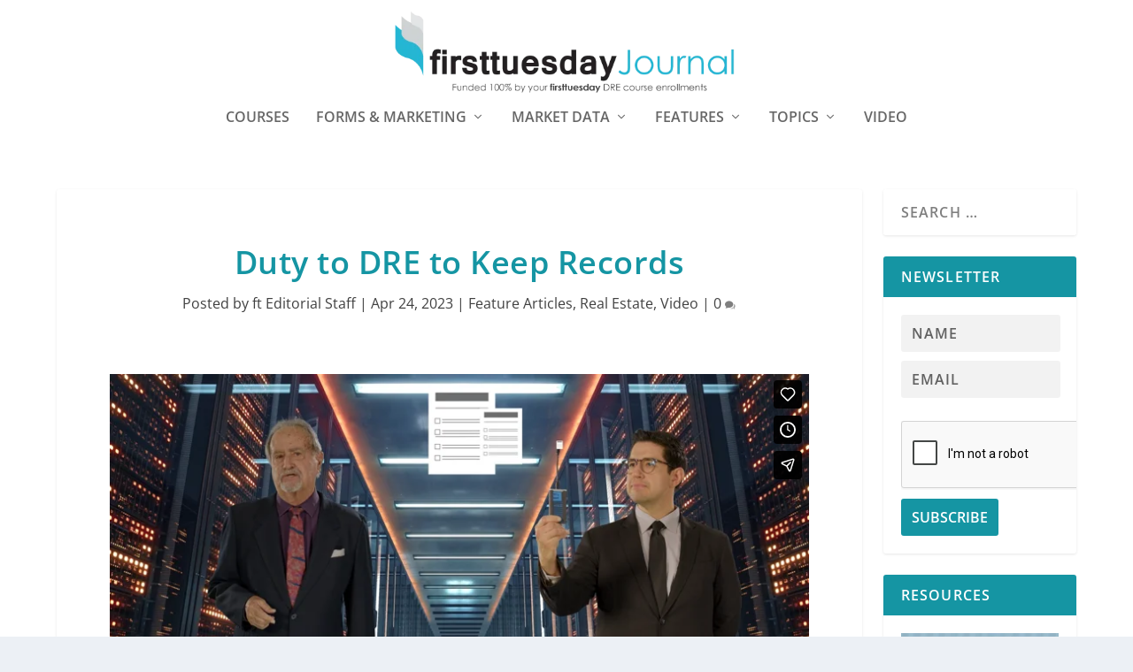

--- FILE ---
content_type: text/html; charset=UTF-8
request_url: https://journal.firsttuesday.us/duty-to-dre-to-keep-records/90170/
body_size: 28893
content:
  <!DOCTYPE html>
<!--[if IE 6]><html id="ie6"  xmlns="http://www.w3.org/1999/xhtml" prefix="" lang="en-US">
<![endif]-->
<!--[if IE 7]><html id="ie7"  xmlns="http://www.w3.org/1999/xhtml" prefix="" lang="en-US">
<![endif]-->
<!--[if IE 8]><html id="ie8"  xmlns="http://www.w3.org/1999/xhtml" prefix="" lang="en-US">
<![endif]-->
<!--[if !(IE 6) | !(IE 7) | !(IE 8)  ]><!--><html  xmlns="http://www.w3.org/1999/xhtml" prefix="" lang="en-US">
<!--<![endif]--><head><script data-no-optimize="1">var litespeed_docref=sessionStorage.getItem("litespeed_docref");litespeed_docref&&(Object.defineProperty(document,"referrer",{get:function(){return litespeed_docref}}),sessionStorage.removeItem("litespeed_docref"));</script> <meta charset="UTF-8" /><meta http-equiv="X-UA-Compatible" content="IE=edge"><link rel="pingback" href="https://journal.firsttuesday.us/xmlrpc.php" /><!--[if lt IE 9]> <script src="https://journal.firsttuesday.us/wp-content/themes/Extra/scripts/ext/html5.js" type="text/javascript"></script> <![endif]--> <script type="litespeed/javascript">document.documentElement.className='js'</script> <meta name="description" content="Proper storage of transaction documents and records of an agent’s or broker’s activities on behalf of a client" /><meta name="keywords" content="feature articles, real estate, video" /><title>Duty to DRE to Keep Records | firsttuesday Journal</title><meta name='robots' content='max-image-preview:large' /> <script type="litespeed/javascript">let jqueryParams=[],jQuery=function(r){return jqueryParams=[...jqueryParams,r],jQuery},$=function(r){return jqueryParams=[...jqueryParams,r],$};window.jQuery=jQuery,window.$=jQuery;let customHeadScripts=!1;jQuery.fn=jQuery.prototype={},$.fn=jQuery.prototype={},jQuery.noConflict=function(r){if(window.jQuery)return jQuery=window.jQuery,$=window.jQuery,customHeadScripts=!0,jQuery.noConflict},jQuery.ready=function(r){jqueryParams=[...jqueryParams,r]},$.ready=function(r){jqueryParams=[...jqueryParams,r]},jQuery.load=function(r){jqueryParams=[...jqueryParams,r]},$.load=function(r){jqueryParams=[...jqueryParams,r]},jQuery.fn.ready=function(r){jqueryParams=[...jqueryParams,r]},$.fn.ready=function(r){jqueryParams=[...jqueryParams,r]}</script><link rel='dns-prefetch' href='//fonts.googleapis.com' /><link rel="alternate" type="application/rss+xml" title="firsttuesday Journal &raquo; Feed" href="https://journal.firsttuesday.us/feed/" /><link rel="alternate" type="application/rss+xml" title="firsttuesday Journal &raquo; Comments Feed" href="https://journal.firsttuesday.us/comments/feed/" /><link rel="alternate" type="application/rss+xml" title="firsttuesday Journal &raquo; Duty to DRE to Keep Records Comments Feed" href="https://journal.firsttuesday.us/duty-to-dre-to-keep-records/90170/feed/" />
<script id="journ-ready" type="litespeed/javascript">window.advanced_ads_ready=function(e,a){a=a||"complete";var d=function(e){return"interactive"===a?"loading"!==e:"complete"===e};d(document.readyState)?e():document.addEventListener("readystatechange",(function(a){d(a.target.readyState)&&e()}),{once:"interactive"===a})},window.advanced_ads_ready_queue=window.advanced_ads_ready_queue||[]</script> <meta content="Child First Tuesday v.1.0.0" name="generator"/><link data-optimized="2" rel="stylesheet" href="https://journal.firsttuesday.us/wp-content/litespeed/css/43fd9093389963563dd88425147d2c7f.css?ver=bbd7f" /> <script type="litespeed/javascript" data-src='https://journal.firsttuesday.us/wp-includes/js/jquery/jquery.min.js' id='jquery-core-js'></script> <script id='jquery-js-after' type="litespeed/javascript">jqueryParams.length&&$.each(jqueryParams,function(e,r){if("function"==typeof r){var n=String(r);n.replace("$","jQuery");var a=new Function("return "+n)();$(document).ready(a)}})</script> <link rel="https://api.w.org/" href="https://journal.firsttuesday.us/wp-json/" /><link rel="alternate" type="application/json" href="https://journal.firsttuesday.us/wp-json/wp/v2/posts/90170" /><link rel="EditURI" type="application/rsd+xml" title="RSD" href="https://journal.firsttuesday.us/xmlrpc.php?rsd" /><link rel="wlwmanifest" type="application/wlwmanifest+xml" href="https://journal.firsttuesday.us/wp-includes/wlwmanifest.xml" /><meta name="generator" content="WordPress 6.2.8" /><link rel="canonical" href="https://journal.firsttuesday.us/duty-to-dre-to-keep-records/90170/" /><link rel='shortlink' href='https://journal.firsttuesday.us/?p=90170' /><link rel="alternate" type="application/json+oembed" href="https://journal.firsttuesday.us/wp-json/oembed/1.0/embed?url=https%3A%2F%2Fjournal.firsttuesday.us%2Fduty-to-dre-to-keep-records%2F90170%2F" /><link rel="alternate" type="text/xml+oembed" href="https://journal.firsttuesday.us/wp-json/oembed/1.0/embed?url=https%3A%2F%2Fjournal.firsttuesday.us%2Fduty-to-dre-to-keep-records%2F90170%2F&#038;format=xml" /><meta name="cdp-version" content="1.4.6" /><meta name="viewport" content="width=device-width, initial-scale=1.0, maximum-scale=1.0, user-scalable=1" /> <script type="application/ld+json" class="saswp-schema-markup-output">[{"@context":"https://schema.org/","@type":"Article","@id":"https://journal.firsttuesday.us/duty-to-dre-to-keep-records/90170/#Article","url":"https://journal.firsttuesday.us/duty-to-dre-to-keep-records/90170/","inLanguage":"en-US","mainEntityOfPage":"https://journal.firsttuesday.us/duty-to-dre-to-keep-records/90170/","headline":"Duty to DRE to Keep Records","description":"Proper storage of transaction documents and records of an agent’s or broker’s activities on behalf of a client","articleBody":"﻿﻿﻿﻿﻿﻿﻿﻿﻿﻿﻿﻿﻿﻿﻿﻿﻿﻿﻿﻿﻿﻿﻿﻿﻿﻿﻿﻿﻿﻿﻿﻿﻿﻿﻿﻿﻿﻿﻿﻿﻿﻿﻿﻿﻿  Three-year record retention period  All records of an agent’s activities on behalf of a client during the listing period are retained by the agent’s broker for three years.     The three-year period for retaining the buyer’s or seller’s activity file for review by the Department of Real Estate (DRE) begins to run on the closing date of a sale or from the date of the listing if a sale does not occur.  Upon notice, the records will be made available for inspection by the Commissioner of Real Estate or their representative, or for an audit the Commissioner may order.     How can brokers avoid storage costs related to bulky transaction files and other real estate documents? Nix the paper and file them digitally.    The DRE requires brokers to retain real estate documents for three years if the documents were:     \tused in a transaction requiring a real estate broker’s license; and   \texecuted or obtained by the broker or broker’s agent.    Upon notice by the DRE, these records need to be made available for examination, inspection, and copying by a DRE representative.    As an alternative to paper, brokers may use electronic image storage media to retain and store copies of all documents executed by the broker and their agents in connection with any transaction performed under the broker’s license.  Electronic image storage media  Copies of real estate documents (i.e. listings, purchase agreements, deposit receipts, canceled checks, trust fund records, etc.) may be stored on an electronic image storage media if the following requirements are met:     \tthe electronic storage is non-erasable and does not allow changes to the stored document or record;   \tthe stored document is made or preserved as part of the regular course of business;   \tthe original record was prepared by the broker or the broker’s employees at or near the time of the event reflected in the record;   \tthe custodian of the record is able to identify the stored record, the mode of its preparation, and the mode of storing it;   \tthe electronic storage contains a reliable indexing system that provides ready access to a desired document or record, appropriate quality control of the storage process, and date-ordered arrangement of stored documents; and   \trecords copied and stored are retained for three years.     Brokers also need to maintain a means of viewing these stored documents at their office, and provide a paper copy of any document or record requested by the DRE.   Planning for digital storage  The first step in converting to digital storage is to digitize files and record keeping. To avoid scanning closed files and converting them from paper to digital formats, maintain files in digital format from the beginning. Otherwise, brokers can convert paper documents into digital format as the transaction progresses, creating a digital file as they go.    As part of planning for electronic storage of records, brokers first need to determine where and how their records will be stored. The three most common options are:     \tonline;   \tnetworked; and   \tremovable media.    It is good practice to select appropriate media and systems for maintaining records for the required period of time. Thus, files may need to be refreshed, transferred to new media, or migrated to a different format.    To get started, all paper files need to be converted to digital format. This is best accomplished by either:     \tscanning documents; or   \tadapting a paperless system of forms and using electronic signatures.    Online storage allows immediate access to stored files on the internet. Properly secured online storage provides access to authorized users only.    A popular method of online storage is known as cloud storage. Files “on the cloud” are stored by a third-party and accessed through their web service.    However, as with any outside provider, it is important to do some research regarding possible accessibility issues and the security of confidential files. It is best to ask questions about cloud provider policies and procedures for storing, preserving and providing access to files and records.    In addition, be cautious, as cloud networks can go down causing delays in accessing files. Also, most cloud storage requires payment of monthly or annual fees.  Offline storage  Another method of electronic storage includes offline media, such as storage area networks (SANs).  SANs allow access to remote drives with the same convenience of internal hard drives. These files can also be easily accessed by any authorized user within the network.    Removable media are files that cannot be accessed immediately. These files are stored offline. This type of media includes:     \texternal hard drives;   \tDVD+/-R;   \tSD cards; and   \tflash drives.    However, using removable media can be risky.    This method requires safe keeping so data does not become corrupt by any external influence, such as excessive heat or demagnetizing.    Even when properly cared for, all digital and electronic storage media and hardware have limited life expectancy. Hardware and software may also be replaced by rapid advances in technology. Therefore, careful planning is imperative depending on the length of time a file is to be stored.    Maintain backup copies of all stored materials preferably in an off-site, geographically different location that does not share the same disaster threat.    Create policies and procedures for backing up files. Develop procedures for labeling storage media. Each external label is to contain information unique to what is stored.","keywords":"","datePublished":"2023-04-24T09:33:48-07:00","dateModified":"2023-04-24T09:33:48-07:00","author":{"@type":"Person","name":"ft Editorial Staff","url":"https://journal.firsttuesday.us/author/admin/","sameAs":[],"image":{"@type":"ImageObject","url":"https://journal.firsttuesday.us/wp-content/uploads/Journal-faviconLg-110x110.png","height":96,"width":96}},"editor":{"@type":"Person","name":"ft Editorial Staff","url":"https://journal.firsttuesday.us/author/admin/","sameAs":[],"image":{"@type":"ImageObject","url":"https://journal.firsttuesday.us/wp-content/uploads/Journal-faviconLg-110x110.png","height":96,"width":96}},"publisher":{"@type":"Organization","name":"firsttuesday Journal","url":"https://journal.firsttuesday.us"},"image":[{"@type":"ImageObject","@id":"https://journal.firsttuesday.us/duty-to-dre-to-keep-records/90170/#primaryimage","url":"https://journal.firsttuesday.us/wp-content/uploads/Duty-to-DRE-to-Keep-Records-LG-TN.jpg","width":"1920","height":"1080"},{"@type":"ImageObject","url":"https://journal.firsttuesday.us/wp-content/uploads/Duty-to-DRE-to-Keep-Records-LG-TN-1200x900.jpg","width":"1200","height":"900"},{"@type":"ImageObject","url":"https://journal.firsttuesday.us/wp-content/uploads/Duty-to-DRE-to-Keep-Records-LG-TN-1200x675.jpg","width":"1200","height":"675"}]},

{"@context":"https://schema.org/","@type":"Article","@id":"https://journal.firsttuesday.us/duty-to-dre-to-keep-records/90170/#Article","url":"https://journal.firsttuesday.us/duty-to-dre-to-keep-records/90170/","inLanguage":"en-US","mainEntityOfPage":"https://journal.firsttuesday.us/duty-to-dre-to-keep-records/90170/","headline":"Duty to DRE to Keep Records","description":"Proper storage of transaction documents and records of an agent’s or broker’s activities on behalf of a client","articleBody":"﻿﻿﻿﻿﻿﻿﻿﻿﻿﻿﻿﻿﻿﻿﻿﻿﻿﻿﻿﻿﻿﻿﻿﻿﻿﻿﻿﻿﻿﻿﻿﻿﻿﻿﻿﻿﻿﻿﻿﻿﻿﻿﻿﻿﻿  Three-year record retention period  All records of an agent’s activities on behalf of a client during the listing period are retained by the agent’s broker for three years.     The three-year period for retaining the buyer’s or seller’s activity file for review by the Department of Real Estate (DRE) begins to run on the closing date of a sale or from the date of the listing if a sale does not occur.  Upon notice, the records will be made available for inspection by the Commissioner of Real Estate or their representative, or for an audit the Commissioner may order.     How can brokers avoid storage costs related to bulky transaction files and other real estate documents? Nix the paper and file them digitally.    The DRE requires brokers to retain real estate documents for three years if the documents were:     \tused in a transaction requiring a real estate broker’s license; and   \texecuted or obtained by the broker or broker’s agent.    Upon notice by the DRE, these records need to be made available for examination, inspection, and copying by a DRE representative.    As an alternative to paper, brokers may use electronic image storage media to retain and store copies of all documents executed by the broker and their agents in connection with any transaction performed under the broker’s license.  Electronic image storage media  Copies of real estate documents (i.e. listings, purchase agreements, deposit receipts, canceled checks, trust fund records, etc.) may be stored on an electronic image storage media if the following requirements are met:     \tthe electronic storage is non-erasable and does not allow changes to the stored document or record;   \tthe stored document is made or preserved as part of the regular course of business;   \tthe original record was prepared by the broker or the broker’s employees at or near the time of the event reflected in the record;   \tthe custodian of the record is able to identify the stored record, the mode of its preparation, and the mode of storing it;   \tthe electronic storage contains a reliable indexing system that provides ready access to a desired document or record, appropriate quality control of the storage process, and date-ordered arrangement of stored documents; and   \trecords copied and stored are retained for three years.     Brokers also need to maintain a means of viewing these stored documents at their office, and provide a paper copy of any document or record requested by the DRE.   Planning for digital storage  The first step in converting to digital storage is to digitize files and record keeping. To avoid scanning closed files and converting them from paper to digital formats, maintain files in digital format from the beginning. Otherwise, brokers can convert paper documents into digital format as the transaction progresses, creating a digital file as they go.    As part of planning for electronic storage of records, brokers first need to determine where and how their records will be stored. The three most common options are:     \tonline;   \tnetworked; and   \tremovable media.    It is good practice to select appropriate media and systems for maintaining records for the required period of time. Thus, files may need to be refreshed, transferred to new media, or migrated to a different format.    To get started, all paper files need to be converted to digital format. This is best accomplished by either:     \tscanning documents; or   \tadapting a paperless system of forms and using electronic signatures.    Online storage allows immediate access to stored files on the internet. Properly secured online storage provides access to authorized users only.    A popular method of online storage is known as cloud storage. Files “on the cloud” are stored by a third-party and accessed through their web service.    However, as with any outside provider, it is important to do some research regarding possible accessibility issues and the security of confidential files. It is best to ask questions about cloud provider policies and procedures for storing, preserving and providing access to files and records.    In addition, be cautious, as cloud networks can go down causing delays in accessing files. Also, most cloud storage requires payment of monthly or annual fees.  Offline storage  Another method of electronic storage includes offline media, such as storage area networks (SANs).  SANs allow access to remote drives with the same convenience of internal hard drives. These files can also be easily accessed by any authorized user within the network.    Removable media are files that cannot be accessed immediately. These files are stored offline. This type of media includes:     \texternal hard drives;   \tDVD+/-R;   \tSD cards; and   \tflash drives.    However, using removable media can be risky.    This method requires safe keeping so data does not become corrupt by any external influence, such as excessive heat or demagnetizing.    Even when properly cared for, all digital and electronic storage media and hardware have limited life expectancy. Hardware and software may also be replaced by rapid advances in technology. Therefore, careful planning is imperative depending on the length of time a file is to be stored.    Maintain backup copies of all stored materials preferably in an off-site, geographically different location that does not share the same disaster threat.    Create policies and procedures for backing up files. Develop procedures for labeling storage media. Each external label is to contain information unique to what is stored.","keywords":"","datePublished":"2023-04-24T09:33:48-07:00","dateModified":"2023-04-24T09:33:48-07:00","author":{"@type":"Person","name":"ft Editorial Staff","url":"https://journal.firsttuesday.us/author/admin/","sameAs":[],"image":{"@type":"ImageObject","url":"https://journal.firsttuesday.us/wp-content/uploads/Journal-faviconLg-110x110.png","height":96,"width":96}},"editor":{"@type":"Person","name":"ft Editorial Staff","url":"https://journal.firsttuesday.us/author/admin/","sameAs":[],"image":{"@type":"ImageObject","url":"https://journal.firsttuesday.us/wp-content/uploads/Journal-faviconLg-110x110.png","height":96,"width":96}},"publisher":{"@type":"Organization","name":"firsttuesday Journal","url":"https://journal.firsttuesday.us"},"image":[{"@type":"ImageObject","@id":"https://journal.firsttuesday.us/duty-to-dre-to-keep-records/90170/#primaryimage","url":"https://journal.firsttuesday.us/wp-content/uploads/Duty-to-DRE-to-Keep-Records-LG-TN.jpg","width":"1920","height":"1080"},{"@type":"ImageObject","url":"https://journal.firsttuesday.us/wp-content/uploads/Duty-to-DRE-to-Keep-Records-LG-TN-1200x900.jpg","width":"1200","height":"900"},{"@type":"ImageObject","url":"https://journal.firsttuesday.us/wp-content/uploads/Duty-to-DRE-to-Keep-Records-LG-TN-1200x675.jpg","width":"1200","height":"675"}]}]</script>  <script type="litespeed/javascript">(function(w,d,s,l,i){w[l]=w[l]||[];w[l].push({'gtm.start':new Date().getTime(),event:'gtm.js'});var f=d.getElementsByTagName(s)[0],j=d.createElement(s),dl=l!='dataLayer'?'&l='+l:'';j.async=!0;j.src='https://www.googletagmanager.com/gtm.js?id='+i+dl;f.parentNode.insertBefore(j,f)})(window,document,'script','dataLayer','GTM-T3ZKCQR')</script> <link rel="icon" href="https://journal.firsttuesday.us/wp-content/uploads/cropped-Journal-logo-first-tuesday-real-estate-journal-california1000x1000-32x32.png" sizes="32x32" /><link rel="icon" href="https://journal.firsttuesday.us/wp-content/uploads/cropped-Journal-logo-first-tuesday-real-estate-journal-california1000x1000-192x192.png" sizes="192x192" /><link rel="apple-touch-icon" href="https://journal.firsttuesday.us/wp-content/uploads/cropped-Journal-logo-first-tuesday-real-estate-journal-california1000x1000-180x180.png" /><meta name="msapplication-TileImage" content="https://journal.firsttuesday.us/wp-content/uploads/cropped-Journal-logo-first-tuesday-real-estate-journal-california1000x1000-270x270.png" /></head><body class="post-template-default single single-post postid-90170 single-format-standard et_extra et_non_fixed_nav et_pb_gutters3 et_primary_nav_dropdown_animation_Default et_secondary_nav_dropdown_animation_Default with_sidebar with_sidebar_right et_includes_sidebar et-db aa-prefix-journ-">
<svg xmlns="http://www.w3.org/2000/svg" viewBox="0 0 0 0" width="0" height="0" focusable="false" role="none" style="visibility: hidden; position: absolute; left: -9999px; overflow: hidden;" ><defs><filter id="wp-duotone-dark-grayscale"><feColorMatrix color-interpolation-filters="sRGB" type="matrix" values=" .299 .587 .114 0 0 .299 .587 .114 0 0 .299 .587 .114 0 0 .299 .587 .114 0 0 " /><feComponentTransfer color-interpolation-filters="sRGB" ><feFuncR type="table" tableValues="0 0.49803921568627" /><feFuncG type="table" tableValues="0 0.49803921568627" /><feFuncB type="table" tableValues="0 0.49803921568627" /><feFuncA type="table" tableValues="1 1" /></feComponentTransfer><feComposite in2="SourceGraphic" operator="in" /></filter></defs></svg><svg xmlns="http://www.w3.org/2000/svg" viewBox="0 0 0 0" width="0" height="0" focusable="false" role="none" style="visibility: hidden; position: absolute; left: -9999px; overflow: hidden;" ><defs><filter id="wp-duotone-grayscale"><feColorMatrix color-interpolation-filters="sRGB" type="matrix" values=" .299 .587 .114 0 0 .299 .587 .114 0 0 .299 .587 .114 0 0 .299 .587 .114 0 0 " /><feComponentTransfer color-interpolation-filters="sRGB" ><feFuncR type="table" tableValues="0 1" /><feFuncG type="table" tableValues="0 1" /><feFuncB type="table" tableValues="0 1" /><feFuncA type="table" tableValues="1 1" /></feComponentTransfer><feComposite in2="SourceGraphic" operator="in" /></filter></defs></svg><svg xmlns="http://www.w3.org/2000/svg" viewBox="0 0 0 0" width="0" height="0" focusable="false" role="none" style="visibility: hidden; position: absolute; left: -9999px; overflow: hidden;" ><defs><filter id="wp-duotone-purple-yellow"><feColorMatrix color-interpolation-filters="sRGB" type="matrix" values=" .299 .587 .114 0 0 .299 .587 .114 0 0 .299 .587 .114 0 0 .299 .587 .114 0 0 " /><feComponentTransfer color-interpolation-filters="sRGB" ><feFuncR type="table" tableValues="0.54901960784314 0.98823529411765" /><feFuncG type="table" tableValues="0 1" /><feFuncB type="table" tableValues="0.71764705882353 0.25490196078431" /><feFuncA type="table" tableValues="1 1" /></feComponentTransfer><feComposite in2="SourceGraphic" operator="in" /></filter></defs></svg><svg xmlns="http://www.w3.org/2000/svg" viewBox="0 0 0 0" width="0" height="0" focusable="false" role="none" style="visibility: hidden; position: absolute; left: -9999px; overflow: hidden;" ><defs><filter id="wp-duotone-blue-red"><feColorMatrix color-interpolation-filters="sRGB" type="matrix" values=" .299 .587 .114 0 0 .299 .587 .114 0 0 .299 .587 .114 0 0 .299 .587 .114 0 0 " /><feComponentTransfer color-interpolation-filters="sRGB" ><feFuncR type="table" tableValues="0 1" /><feFuncG type="table" tableValues="0 0.27843137254902" /><feFuncB type="table" tableValues="0.5921568627451 0.27843137254902" /><feFuncA type="table" tableValues="1 1" /></feComponentTransfer><feComposite in2="SourceGraphic" operator="in" /></filter></defs></svg><svg xmlns="http://www.w3.org/2000/svg" viewBox="0 0 0 0" width="0" height="0" focusable="false" role="none" style="visibility: hidden; position: absolute; left: -9999px; overflow: hidden;" ><defs><filter id="wp-duotone-midnight"><feColorMatrix color-interpolation-filters="sRGB" type="matrix" values=" .299 .587 .114 0 0 .299 .587 .114 0 0 .299 .587 .114 0 0 .299 .587 .114 0 0 " /><feComponentTransfer color-interpolation-filters="sRGB" ><feFuncR type="table" tableValues="0 0" /><feFuncG type="table" tableValues="0 0.64705882352941" /><feFuncB type="table" tableValues="0 1" /><feFuncA type="table" tableValues="1 1" /></feComponentTransfer><feComposite in2="SourceGraphic" operator="in" /></filter></defs></svg><svg xmlns="http://www.w3.org/2000/svg" viewBox="0 0 0 0" width="0" height="0" focusable="false" role="none" style="visibility: hidden; position: absolute; left: -9999px; overflow: hidden;" ><defs><filter id="wp-duotone-magenta-yellow"><feColorMatrix color-interpolation-filters="sRGB" type="matrix" values=" .299 .587 .114 0 0 .299 .587 .114 0 0 .299 .587 .114 0 0 .299 .587 .114 0 0 " /><feComponentTransfer color-interpolation-filters="sRGB" ><feFuncR type="table" tableValues="0.78039215686275 1" /><feFuncG type="table" tableValues="0 0.94901960784314" /><feFuncB type="table" tableValues="0.35294117647059 0.47058823529412" /><feFuncA type="table" tableValues="1 1" /></feComponentTransfer><feComposite in2="SourceGraphic" operator="in" /></filter></defs></svg><svg xmlns="http://www.w3.org/2000/svg" viewBox="0 0 0 0" width="0" height="0" focusable="false" role="none" style="visibility: hidden; position: absolute; left: -9999px; overflow: hidden;" ><defs><filter id="wp-duotone-purple-green"><feColorMatrix color-interpolation-filters="sRGB" type="matrix" values=" .299 .587 .114 0 0 .299 .587 .114 0 0 .299 .587 .114 0 0 .299 .587 .114 0 0 " /><feComponentTransfer color-interpolation-filters="sRGB" ><feFuncR type="table" tableValues="0.65098039215686 0.40392156862745" /><feFuncG type="table" tableValues="0 1" /><feFuncB type="table" tableValues="0.44705882352941 0.4" /><feFuncA type="table" tableValues="1 1" /></feComponentTransfer><feComposite in2="SourceGraphic" operator="in" /></filter></defs></svg><svg xmlns="http://www.w3.org/2000/svg" viewBox="0 0 0 0" width="0" height="0" focusable="false" role="none" style="visibility: hidden; position: absolute; left: -9999px; overflow: hidden;" ><defs><filter id="wp-duotone-blue-orange"><feColorMatrix color-interpolation-filters="sRGB" type="matrix" values=" .299 .587 .114 0 0 .299 .587 .114 0 0 .299 .587 .114 0 0 .299 .587 .114 0 0 " /><feComponentTransfer color-interpolation-filters="sRGB" ><feFuncR type="table" tableValues="0.098039215686275 1" /><feFuncG type="table" tableValues="0 0.66274509803922" /><feFuncB type="table" tableValues="0.84705882352941 0.41960784313725" /><feFuncA type="table" tableValues="1 1" /></feComponentTransfer><feComposite in2="SourceGraphic" operator="in" /></filter></defs></svg><script type="litespeed/javascript">function togglePlay(){var audio=document.getElementById('audioPlayer');var button=document.getElementById('playPauseBtn');if(audio.paused){audio.play();button.textContent="Pause"}else{audio.pause();button.textContent="Play"}}</script> <div id="page-container" class="page-container"><header class="header centered"><div id="main-header-wrapper"><div id="main-header" data-fixed-height="221"><div class="container">
<a class="logo" href="https://journal.firsttuesday.us/" data-fixed-height="51">
<img data-lazyloaded="1" src="[data-uri]" data-src="http://journal.firsttuesday.us/wp-content/uploads/Journal-Logo-tagline.png.webp" width="637" height="178" alt="firsttuesday Journal" id="logo" />
</a><div id="et-navigation"><ul id="et-menu" class="nav"><li id="menu-item-87960" class="menu-item menu-item-type-custom menu-item-object-custom menu-item-87960"><a href="https://www.firsttuesday.us?utm_source=journal&#038;utm_medium=journal&#038;utm_campaign=journal">Courses</a></li><li id="menu-item-24231" class="menu-item menu-item-type-post_type menu-item-object-page menu-item-has-children menu-item-24231"><a href="https://journal.firsttuesday.us/forms-download-2/">Forms &#038; Marketing</a><ul class="sub-menu"><li id="menu-item-24315" class="menu-item menu-item-type-post_type menu-item-object-page menu-item-24315"><a href="https://journal.firsttuesday.us/forms-download-2/">Download 400+ RPI Real Estate Forms</a></li><li id="menu-item-19802" class="menu-item menu-item-type-post_type menu-item-object-page menu-item-19802"><a href="https://journal.firsttuesday.us/farm-letters/">300+ FARM Letters</a></li><li id="menu-item-49439" class="menu-item menu-item-type-post_type menu-item-object-page menu-item-49439"><a href="https://journal.firsttuesday.us/client-qa-flyers/">Client Q&#038;A Flyers</a></li></ul></li><li id="menu-item-20416" class="menu-item menu-item-type-taxonomy menu-item-object-category menu-item-has-children menu-item-20416"><a href="https://journal.firsttuesday.us/topics/articles/index/market-watch/">Market Data</a><ul class="sub-menu"><li id="menu-item-65069" class="menu-item menu-item-type-post_type menu-item-object-page menu-item-65069"><a href="https://journal.firsttuesday.us/first-tuesday-market-charts/">All Market Charts</a></li><li id="menu-item-22596" class="menu-item menu-item-type-taxonomy menu-item-object-category menu-item-22596"><a href="https://journal.firsttuesday.us/topics/articles/index/market-watch/home-sales-economics/">Home Sales Data</a></li><li id="menu-item-51894" class="menu-item menu-item-type-post_type menu-item-object-page menu-item-51894"><a href="https://journal.firsttuesday.us/first-tuesday-local/">firsttuesday Local</a></li><li id="menu-item-90592" class="menu-item menu-item-type-custom menu-item-object-custom menu-item-90592"><a href="https://journal.firsttuesday.us/dre-licensee-profile/">DRE Licensee Profile</a></li></ul></li><li id="menu-item-20407" class="menu-item menu-item-type-taxonomy menu-item-object-category current-post-ancestor menu-item-has-children menu-item-20407"><a href="https://journal.firsttuesday.us/topics/articles/index/">Features</a><ul class="sub-menu"><li id="menu-item-95001" class="menu-item menu-item-type-taxonomy menu-item-object-category current-post-ancestor current-menu-parent current-post-parent menu-item-has-children menu-item-95001"><a href="https://journal.firsttuesday.us/topics/articles/feature-articles/">Features</a><ul class="sub-menu"><li id="menu-item-95002" class="menu-item menu-item-type-taxonomy menu-item-object-category current-post-ancestor current-menu-parent current-post-parent menu-item-95002"><a href="https://journal.firsttuesday.us/topics/articles/feature-articles/">Feature Articles</a></li><li id="menu-item-95003" class="menu-item menu-item-type-taxonomy menu-item-object-category menu-item-95003"><a href="https://journal.firsttuesday.us/topics/articles/fundamentals/your-practice/">Your Practice</a></li><li id="menu-item-81008" class="menu-item menu-item-type-taxonomy menu-item-object-category menu-item-81008"><a href="https://journal.firsttuesday.us/topics/articles/law/new-laws/">New Laws</a></li><li id="menu-item-95004" class="menu-item menu-item-type-taxonomy menu-item-object-category menu-item-95004"><a href="https://journal.firsttuesday.us/topics/articles/index/recent-case-decisions/">Recent Case Decisions</a></li><li id="menu-item-79686" class="menu-item menu-item-type-post_type menu-item-object-page menu-item-79686"><a href="https://journal.firsttuesday.us/legislative-gossip-page/">Legislative Gossip</a></li><li id="menu-item-78147" class="menu-item menu-item-type-post_type menu-item-object-page menu-item-78147"><a href="https://journal.firsttuesday.us/recommended-legislation/">Change the Law</a></li><li id="menu-item-92683" class="menu-item menu-item-type-taxonomy menu-item-object-category menu-item-92683"><a href="https://journal.firsttuesday.us/topics/articles/index/letters-to-the-editor/">Letters to the Editor</a></li></ul></li><li id="menu-item-95005" class="menu-item menu-item-type-taxonomy menu-item-object-category current-post-ancestor current-menu-parent current-post-parent menu-item-has-children menu-item-95005"><a href="https://journal.firsttuesday.us/topics/articles/">Tools and Guides</a><ul class="sub-menu"><li id="menu-item-35916" class="menu-item menu-item-type-post_type menu-item-object-page menu-item-35916"><a href="https://journal.firsttuesday.us/first-tuesday-real-estate-dictionary/">Real Estate Dictionary</a></li><li id="menu-item-45719" class="menu-item menu-item-type-post_type menu-item-object-page menu-item-45719"><a href="https://journal.firsttuesday.us/broker-search/">Broker Search</a></li><li id="menu-item-21173" class="menu-item menu-item-type-post_type menu-item-object-page menu-item-21173"><a href="https://journal.firsttuesday.us/real-estate-attorney-database/">Attorney Database</a></li><li id="menu-item-36912" class="menu-item menu-item-type-post_type menu-item-object-page menu-item-36912"><a href="https://journal.firsttuesday.us/real-estate-knowledge-explained/">Real estate, Explained</a></li><li id="menu-item-95007" class="menu-item menu-item-type-taxonomy menu-item-object-category menu-item-95007"><a href="https://journal.firsttuesday.us/topics/articles/property-management/">Property Management</a></li><li id="menu-item-95008" class="menu-item menu-item-type-post_type menu-item-object-post menu-item-95008"><a href="https://journal.firsttuesday.us/mlo-recession-sidle-hustle-guide-e-book/90645/">MLO Recession Side Hustle Guide</a></li><li id="menu-item-95009" class="menu-item menu-item-type-taxonomy menu-item-object-category menu-item-95009"><a href="https://journal.firsttuesday.us/topics/articles/index/recessions/">Recession Survival Strategies</a></li><li id="menu-item-92682" class="menu-item menu-item-type-post_type menu-item-object-page menu-item-92682"><a href="https://journal.firsttuesday.us/due-on-clause-page/">Due-on clause</a></li><li id="menu-item-71486" class="menu-item menu-item-type-post_type menu-item-object-page menu-item-71486"><a href="https://journal.firsttuesday.us/finders/">Finder Recruits</a></li><li id="menu-item-32691" class="menu-item menu-item-type-post_type menu-item-object-page menu-item-32691"><a href="https://journal.firsttuesday.us/economic-timeline/">Market Timeline</a></li><li id="menu-item-95010" class="menu-item menu-item-type-post_type menu-item-object-post menu-item-95010"><a href="https://journal.firsttuesday.us/legislative-steps-toward-more-affordable-housing/64084/">Housing Crisis Legislation</a></li></ul></li><li id="menu-item-97901" class="menu-item menu-item-type-custom menu-item-object-custom menu-item-97901"><a href="https://journal.firsttuesday.us/quilix-newsletter-archive/">Quilix Newsletter</a></li></ul></li><li id="menu-item-74121" class="menu-item menu-item-type-taxonomy menu-item-object-category current-post-ancestor current-menu-parent current-post-parent menu-item-has-children menu-item-74121"><a href="https://journal.firsttuesday.us/topics/articles/">Topics</a><ul class="sub-menu"><li id="menu-item-74124" class="menu-item menu-item-type-taxonomy menu-item-object-category menu-item-74124"><a href="https://journal.firsttuesday.us/topics/articles/fundamentals/">Fundamentals</a></li><li id="menu-item-96659" class="menu-item menu-item-type-taxonomy menu-item-object-category menu-item-96659"><a href="https://journal.firsttuesday.us/topics/articles/buyer-representation/">Buyer Representation</a></li><li id="menu-item-74122" class="menu-item menu-item-type-taxonomy menu-item-object-category menu-item-74122"><a href="https://journal.firsttuesday.us/topics/articles/economics/">Economics</a></li><li id="menu-item-74126" class="menu-item menu-item-type-taxonomy menu-item-object-category menu-item-74126"><a href="https://journal.firsttuesday.us/topics/articles/law/">Laws and Regulations</a></li><li id="menu-item-79824" class="menu-item menu-item-type-taxonomy menu-item-object-category menu-item-79824"><a href="https://journal.firsttuesday.us/topics/articles/law/fair-housing/">Fair Housing</a></li><li id="menu-item-74123" class="menu-item menu-item-type-taxonomy menu-item-object-category menu-item-74123"><a href="https://journal.firsttuesday.us/topics/articles/finance/">Finance</a></li><li id="menu-item-74128" class="menu-item menu-item-type-taxonomy menu-item-object-category menu-item-74128"><a href="https://journal.firsttuesday.us/topics/articles/property-management/">Property Management</a></li><li id="menu-item-74125" class="menu-item menu-item-type-taxonomy menu-item-object-category menu-item-74125"><a href="https://journal.firsttuesday.us/topics/articles/investment/">Investment</a></li><li id="menu-item-74127" class="menu-item menu-item-type-taxonomy menu-item-object-category menu-item-74127"><a href="https://journal.firsttuesday.us/topics/articles/mortgages/">Mortgages</a></li><li id="menu-item-40817" class="menu-item menu-item-type-taxonomy menu-item-object-category menu-item-40817"><a href="https://journal.firsttuesday.us/topics/forms/">Form Matters</a></li></ul></li><li id="menu-item-76332" class="menu-item menu-item-type-taxonomy menu-item-object-category current-post-ancestor current-menu-parent current-post-parent menu-item-76332"><a href="https://journal.firsttuesday.us/topics/articles/index/video/">Video</a></li></ul><div id="et-mobile-navigation">
<span class="show-menu"><div class="show-menu-button">
<span></span>
<span></span>
<span></span></div><p>Select Page</p>
</span><nav></nav></div></div></div></div></div></header><div id="main-content"><div class="container"><div id="content-area" class="clearfix"><div class="et_pb_extra_column_main"><article id="post-90170" class="module single-post-module post-90170 post type-post status-publish format-standard has-post-thumbnail hentry category-feature-articles category-articles category-video et-has-post-format-content et_post_format-et-post-format-standard"><div class="post-header"><h1 class="entry-title">Duty to DRE to Keep Records</h1><div class="post-meta vcard"><p>Posted by <a href="https://journal.firsttuesday.us/author/admin/" class="url fn" title="Posts by ft Editorial Staff" rel="author">ft Editorial Staff</a> | <span class="updated">Apr 24, 2023</span> | <a href="https://journal.firsttuesday.us/topics/articles/feature-articles/" rel="tag">Feature Articles</a>, <a href="https://journal.firsttuesday.us/topics/articles/" rel="tag">Real Estate</a>, <a href="https://journal.firsttuesday.us/topics/articles/index/video/" rel="tag">Video</a> | <a class="comments-link" href="https://journal.firsttuesday.us/duty-to-dre-to-keep-records/90170/#comments">0 <span title="comment count" class="comment-bubble post-meta-icon"></span></a></p></div></div><div class="post-thumbnail header">
<img data-lazyloaded="1" src="[data-uri]" width="1280" height="640" data-src="https://journal.firsttuesday.us/wp-content/uploads/Duty-to-DRE-to-Keep-Records-LG-TN-1280x640.jpg.webp" alt="Duty to DRE to Keep Records" /></div><div class="post-wrap"><div class="post-content entry-content"><p><iframe src="//player.vimeo.com/video/819598333" width="840" height="473" frameborder="0" allowfullscreen="allowfullscreen"><span data-mce-type="bookmark" style="display: inline-block; width: 0px; overflow: hidden; line-height: 0;" class="mce_SELRES_start">﻿</span><span data-mce-type="bookmark" style="display: inline-block; width: 0px; overflow: hidden; line-height: 0;" class="mce_SELRES_start">﻿</span><span data-mce-type="bookmark" style="display: inline-block; width: 0px; overflow: hidden; line-height: 0;" class="mce_SELRES_start">﻿</span><span data-mce-type="bookmark" style="display: inline-block; width: 0px; overflow: hidden; line-height: 0;" class="mce_SELRES_start">﻿</span><span data-mce-type="bookmark" style="display: inline-block; width: 0px; overflow: hidden; line-height: 0;" class="mce_SELRES_start">﻿</span><span data-mce-type="bookmark" style="display: inline-block; width: 0px; overflow: hidden; line-height: 0;" class="mce_SELRES_start">﻿</span><span data-mce-type="bookmark" style="display: inline-block; width: 0px; overflow: hidden; line-height: 0;" class="mce_SELRES_start">﻿</span><span data-mce-type="bookmark" style="display: inline-block; width: 0px; overflow: hidden; line-height: 0;" class="mce_SELRES_start">﻿</span><span data-mce-type="bookmark" style="display: inline-block; width: 0px; overflow: hidden; line-height: 0;" class="mce_SELRES_start">﻿</span><span data-mce-type="bookmark" style="display: inline-block; width: 0px; overflow: hidden; line-height: 0;" class="mce_SELRES_start">﻿</span><span data-mce-type="bookmark" style="display: inline-block; width: 0px; overflow: hidden; line-height: 0;" class="mce_SELRES_start">﻿</span><span data-mce-type="bookmark" style="display: inline-block; width: 0px; overflow: hidden; line-height: 0;" class="mce_SELRES_start">﻿</span><span data-mce-type="bookmark" style="display: inline-block; width: 0px; overflow: hidden; line-height: 0;" class="mce_SELRES_start">﻿</span><span data-mce-type="bookmark" style="display: inline-block; width: 0px; overflow: hidden; line-height: 0;" class="mce_SELRES_start">﻿</span><span data-mce-type="bookmark" style="display: inline-block; width: 0px; overflow: hidden; line-height: 0;" class="mce_SELRES_start">﻿</span><span data-mce-type="bookmark" style="display: inline-block; width: 0px; overflow: hidden; line-height: 0;" class="mce_SELRES_start">﻿</span><span data-mce-type="bookmark" style="display: inline-block; width: 0px; overflow: hidden; line-height: 0;" class="mce_SELRES_start">﻿</span><span data-mce-type="bookmark" style="display: inline-block; width: 0px; overflow: hidden; line-height: 0;" class="mce_SELRES_start">﻿</span><span data-mce-type="bookmark" style="display: inline-block; width: 0px; overflow: hidden; line-height: 0;" class="mce_SELRES_start">﻿</span><span data-mce-type="bookmark" style="display: inline-block; width: 0px; overflow: hidden; line-height: 0;" class="mce_SELRES_start">﻿</span><span data-mce-type="bookmark" style="display: inline-block; width: 0px; overflow: hidden; line-height: 0;" class="mce_SELRES_start">﻿</span><span data-mce-type="bookmark" style="display: inline-block; width: 0px; overflow: hidden; line-height: 0;" class="mce_SELRES_start">﻿</span><span data-mce-type="bookmark" style="display: inline-block; width: 0px; overflow: hidden; line-height: 0;" class="mce_SELRES_start">﻿</span><span data-mce-type="bookmark" style="display: inline-block; width: 0px; overflow: hidden; line-height: 0;" class="mce_SELRES_start">﻿</span><span data-mce-type="bookmark" style="display: inline-block; width: 0px; overflow: hidden; line-height: 0;" class="mce_SELRES_start">﻿</span><span data-mce-type="bookmark" style="display: inline-block; width: 0px; overflow: hidden; line-height: 0;" class="mce_SELRES_start">﻿</span><span data-mce-type="bookmark" style="display: inline-block; width: 0px; overflow: hidden; line-height: 0;" class="mce_SELRES_start">﻿</span><span data-mce-type="bookmark" style="display: inline-block; width: 0px; overflow: hidden; line-height: 0;" class="mce_SELRES_start">﻿</span><span data-mce-type="bookmark" style="display: inline-block; width: 0px; overflow: hidden; line-height: 0;" class="mce_SELRES_start">﻿</span><span data-mce-type="bookmark" style="display: inline-block; width: 0px; overflow: hidden; line-height: 0;" class="mce_SELRES_start">﻿</span><span data-mce-type="bookmark" style="display: inline-block; width: 0px; overflow: hidden; line-height: 0;" class="mce_SELRES_start">﻿</span><span data-mce-type="bookmark" style="display: inline-block; width: 0px; overflow: hidden; line-height: 0;" class="mce_SELRES_start">﻿</span><span data-mce-type="bookmark" style="display: inline-block; width: 0px; overflow: hidden; line-height: 0;" class="mce_SELRES_start">﻿</span><span data-mce-type="bookmark" style="display: inline-block; width: 0px; overflow: hidden; line-height: 0;" class="mce_SELRES_start">﻿</span><span data-mce-type="bookmark" style="display: inline-block; width: 0px; overflow: hidden; line-height: 0;" class="mce_SELRES_start">﻿</span><span data-mce-type="bookmark" style="display: inline-block; width: 0px; overflow: hidden; line-height: 0;" class="mce_SELRES_start">﻿</span><span data-mce-type="bookmark" style="display: inline-block; width: 0px; overflow: hidden; line-height: 0;" class="mce_SELRES_start">﻿</span><span data-mce-type="bookmark" style="display: inline-block; width: 0px; overflow: hidden; line-height: 0;" class="mce_SELRES_start">﻿</span><span data-mce-type="bookmark" style="display: inline-block; width: 0px; overflow: hidden; line-height: 0;" class="mce_SELRES_start">﻿</span><span data-mce-type="bookmark" style="display: inline-block; width: 0px; overflow: hidden; line-height: 0;" class="mce_SELRES_start">﻿</span><span data-mce-type="bookmark" style="display: inline-block; width: 0px; overflow: hidden; line-height: 0;" class="mce_SELRES_start">﻿</span><span data-mce-type="bookmark" style="display: inline-block; width: 0px; overflow: hidden; line-height: 0;" class="mce_SELRES_start">﻿</span><span data-mce-type="bookmark" style="display: inline-block; width: 0px; overflow: hidden; line-height: 0;" class="mce_SELRES_start">﻿</span><span data-mce-type="bookmark" style="display: inline-block; width: 0px; overflow: hidden; line-height: 0;" class="mce_SELRES_start">﻿</span><span data-mce-type="bookmark" style="display: inline-block; width: 0px; overflow: hidden; line-height: 0;" class="mce_SELRES_start">﻿</span></iframe></p><h2>Three-year record retention period</h2><p>All records of an agent’s activities on behalf of a client during the listing period are retained by the agent’s broker for <strong>three years</strong>. [Calif. Business and Professions Code §10148]<p>The <em>three-year period</em> for retaining the buyer’s or seller’s activity file for review by the Department of Real Estate (DRE) begins to run on the closing date of a sale or from the date of the listing if a sale does not occur.  Upon notice, the records will be made available for inspection by the Commissioner of Real Estate or their representative, or for an audit the Commissioner may order. [Bus &amp; P C §10148]<p>How can brokers avoid storage costs related to bulky transaction files and other real estate documents? Nix the paper and file them digitally.</p><p>The DRE requires brokers to retain real estate documents for three years if the documents were:</p><ul><li>used in a transaction requiring a real estate broker’s license; and</li><li>executed or obtained by the broker or broker’s agent.</li></ul><p>Upon notice by the DRE, these records need to be made available for examination, inspection, and copying by a DRE representative.</p><p>As an alternative to paper, brokers may use <strong>electronic image storage media</strong> to retain and store copies of all documents executed by the broker and their agents in connection with any transaction performed under the broker’s license.</p><h2>Electronic image storage media</h2><p>Copies of real estate documents (i.e. listings, purchase agreements, deposit receipts, canceled checks, trust fund records, etc.) may be stored on an <em>electronic image storage media</em> if the following requirements are met:</p><ul><li>the electronic storage is non-erasable and does not allow changes to the stored document or record;</li><li>the stored document is made or preserved as part of the regular course of business;</li><li>the original record was prepared by the broker or the broker’s employees at or near the time of the event reflected in the record;</li><li>the custodian of the record is able to identify the stored record, the mode of its preparation, and the mode of storing it;</li><li>the electronic storage contains a reliable indexing system that provides ready access to a desired document or record, appropriate quality control of the storage process, and date-ordered arrangement of stored documents; and</li><li>records copied and stored are retained for three years. [DRE Regs. §2729(a)]</li></ul><p>Brokers also need to maintain a means of viewing these stored documents at their office, and provide a paper copy of any document or record requested by the DRE. [DRE Regs. §2729(b)]<h2>Planning for digital storage</h2><p>The first step in converting to digital storage is to digitize files and record keeping. To avoid scanning closed files and converting them from paper to digital formats, maintain files in digital format from the beginning. Otherwise, brokers can convert paper documents into <em>digital format</em> as the transaction progresses, creating a digital file as they go.</p><p>As part of planning for electronic storage of records, brokers first need to determine where and how their records will be stored. The three most common options are:</p><ul><li>online;</li><li>networked; and</li><li>removable media.</li></ul><p>It is good practice to select appropriate media and systems for maintaining records for the required period of time. Thus, files may need to be refreshed, transferred to new media, or migrated to a different format.</p><p>To get started, all paper files need to be converted to digital format. This is best accomplished by either:</p><ul><li>scanning documents; or</li><li>adapting a paperless system of forms and using electronic signatures.</li></ul><p>Online storage allows immediate access to stored files on the internet. Properly secured online storage provides access to <strong>authorized users only</strong>.</p><p>A popular method of online storage is known as <strong>cloud storage.</strong> Files “on the cloud” are stored by a third-party and accessed through their web service.</p><p>However, as with any outside provider, it is important to do some research regarding possible accessibility issues and the security of confidential files. It is best to ask questions about cloud provider policies and procedures for storing, preserving and providing access to files and records.</p><p>In addition, be cautious, as cloud networks can go down causing delays in accessing files. Also, most cloud storage requires payment of monthly or annual fees.</p><h2>Offline storage</h2><p>Another method of electronic storage includes <strong>offline media</strong>, such as <em>storage area networks (SANs)</em>.  SANs allow access to remote drives with the same convenience of internal hard drives. These files can also be easily accessed by any authorized user within the network.</p><p>Removable media are files that cannot be accessed immediately. These files are stored offline. This type of media includes:</p><ul><li>external hard drives;</li><li>DVD+/-R;</li><li>SD cards; and</li><li>flash drives.</li></ul><p>However, using removable media can be risky.</p><p>This method requires safe keeping so data does not become corrupt by any external influence, such as excessive heat or demagnetizing.</p><p>Even when properly cared for, all digital and electronic storage media and hardware have limited life expectancy. Hardware and software may also be replaced by rapid advances in technology. Therefore, careful planning is imperative depending on the length of time a file is to be stored.</p><p>Maintain backup copies of all stored materials preferably in an off-site, geographically different location that does not share the same disaster threat.</p><p>Create policies and procedures for backing up files. Develop procedures for labeling storage media. Each external label is to contain information unique to what is stored.</p> <script type="litespeed/javascript">var categoriesString="'Real Estate','Feature Articles','Recent Case Decisions','New Laws','Charts','Pending Laws','FARM Letters','Letters to the Editor','Reader Polls','Finance','Investment','Tax','Your Practice','Market Watch','Laws and Regulations','Commercial','Features','Economics','Interest Rates','Brokerage Reminder','Change The Law','Licensing and Education','Monthly Statistical Update','Loan Products','Home Sales','Forecasts','Appraisal','Forms','Buyers and Sellers','Marketing Flyers','Client Q&A Fliers','first tuesday Local','Los Angeles-Santa Barbara-Ventura','Orange County','Bay Area','Bakersfield-Fresno','Inland Empire','Sacramento','San Diego','Video','Recessions','Property Management','Mortgages','Fundamentals','Fair Housing','Market Watch features','DRE Licensee Profile','Buyer Representation',"</script><script type="litespeed/javascript">var metas=document.querySelector('meta[name="keywords"]').content</script> <p id="demo"></p> <script type="litespeed/javascript">let categoriesTagsArray=metas.split(', ');categoriesString=categoriesString.replace(/'/g,'');let categoriesArray=categoriesString.toLowerCase().split(',');let html_text='';for(let i in categoriesTagsArray){if(!(categoriesArray.includes(categoriesTagsArray[i]))){let link_portion_after_tag=categoriesTagsArray[i].replace(/\s/g,'-');link_portion_after_tag=link_portion_after_tag.replace(/\//g,'');link_portion_after_tag=link_portion_after_tag.replace(/\%/g,'');html_text+='<a href="'+'https://journal.firsttuesday.us/tags/'+link_portion_after_tag+'">'+categoriesTagsArray[i]+'</a>';if(i<categoriesTagsArray.length-1){html_text+=', '}}}
const h8=document.getElementById('demo');let html8="<p>"+'<strong>Related topics:</strong> <br>'+html_text+"</p>";h8.insertAdjacentHTML("afterend",html8)</script><div class="journ-after-content" style="text-align: center; " id="journ-1916303216"><a href="https://www.firsttuesday.us/vrc_promo.cfm?adsource=1050&#038;utm_source=journal&#038;utm_medium=journal&#038;utm_campaign=journal" aria-label="gone-hollywood"><img data-lazyloaded="1" src="[data-uri]" data-src="https://journal.firsttuesday.us/wp-content/uploads/gone-hollywood.png.webp" alt=""  data-srcset="https://journal.firsttuesday.us/wp-content/uploads/gone-hollywood.png.webp 1280w, https://journal.firsttuesday.us/wp-content/uploads/gone-hollywood-230x51.png.webp 230w, https://journal.firsttuesday.us/wp-content/uploads/gone-hollywood-640x142.png.webp 640w, https://journal.firsttuesday.us/wp-content/uploads/gone-hollywood-768x170.png.webp 768w, https://journal.firsttuesday.us/wp-content/uploads/gone-hollywood-1080x240.png.webp 1080w" data-sizes="(max-width: 1280px) 100vw, 1280px" width="1280" height="284"   /></a></div></div></div><div class="post-footer"><div class="social-icons ed-social-share-icons"><p class="share-title">Share:</p>
<a href="http://www.facebook.com/sharer.php?u=https://journal.firsttuesday.us/duty-to-dre-to-keep-records/90170/&#038;t=Duty%20to%20DRE%20to%20Keep%20Records" class="social-share-link" title="Share &quot;Duty to DRE to Keep Records&quot; via Facebook" data-network-name="facebook" data-share-title="Duty to DRE to Keep Records" data-share-url="https://journal.firsttuesday.us/duty-to-dre-to-keep-records/90170/">
<span class="et-extra-icon et-extra-icon-facebook et-extra-icon-background-hover" ></span>
</a><a href="http://twitter.com/intent/tweet?text=Duty%20to%20DRE%20to%20Keep%20Records%20https://journal.firsttuesday.us/duty-to-dre-to-keep-records/90170/" class="social-share-link" title="Share &quot;Duty to DRE to Keep Records&quot; via Twitter" data-network-name="twitter" data-share-title="Duty to DRE to Keep Records" data-share-url="https://journal.firsttuesday.us/duty-to-dre-to-keep-records/90170/">
<span class="et-extra-icon et-extra-icon-twitter et-extra-icon-background-hover" ></span>
</a><a href="https://www.tumblr.com/share?v=3&#038;u=https://journal.firsttuesday.us/duty-to-dre-to-keep-records/90170/&#038;t=Duty%20to%20DRE%20to%20Keep%20Records" class="social-share-link" title="Share &quot;Duty to DRE to Keep Records&quot; via Tumblr" data-network-name="tumblr" data-share-title="Duty to DRE to Keep Records" data-share-url="https://journal.firsttuesday.us/duty-to-dre-to-keep-records/90170/">
<span class="et-extra-icon et-extra-icon-tumblr et-extra-icon-background-hover" ></span>
</a><a href="http://www.pinterest.com/pin/create/button/?url=https://journal.firsttuesday.us/duty-to-dre-to-keep-records/90170/&#038;description=Duty%20to%20DRE%20to%20Keep%20Records&#038;media=https://journal.firsttuesday.us/wp-content/uploads/Duty-to-DRE-to-Keep-Records-LG-TN-110x110.jpg" class="social-share-link" title="Share &quot;Duty to DRE to Keep Records&quot; via Pinterest" data-network-name="pinterest" data-share-title="Duty to DRE to Keep Records" data-share-url="https://journal.firsttuesday.us/duty-to-dre-to-keep-records/90170/">
<span class="et-extra-icon et-extra-icon-pinterest et-extra-icon-background-hover" ></span>
</a><a href="http://www.linkedin.com/shareArticle?mini=true&#038;url=https://journal.firsttuesday.us/duty-to-dre-to-keep-records/90170/&#038;title=Duty%20to%20DRE%20to%20Keep%20Records" class="social-share-link" title="Share &quot;Duty to DRE to Keep Records&quot; via LinkedIn" data-network-name="linkedin" data-share-title="Duty to DRE to Keep Records" data-share-url="https://journal.firsttuesday.us/duty-to-dre-to-keep-records/90170/">
<span class="et-extra-icon et-extra-icon-linkedin et-extra-icon-background-hover" ></span>
</a><a href="https://bufferapp.com/add?url=https://journal.firsttuesday.us/duty-to-dre-to-keep-records/90170/&#038;title=Duty%20to%20DRE%20to%20Keep%20Records" class="social-share-link" title="Share &quot;Duty to DRE to Keep Records&quot; via Buffer" data-network-name="buffer" data-share-title="Duty to DRE to Keep Records" data-share-url="https://journal.firsttuesday.us/duty-to-dre-to-keep-records/90170/">
<span class="et-extra-icon et-extra-icon-buffer et-extra-icon-background-hover" ></span>
</a><a href="http://www.stumbleupon.com/badge?url=https://journal.firsttuesday.us/duty-to-dre-to-keep-records/90170/&#038;title=Duty%20to%20DRE%20to%20Keep%20Records" class="social-share-link" title="Share &quot;Duty to DRE to Keep Records&quot; via Stumbleupon" data-network-name="stumbleupon" data-share-title="Duty to DRE to Keep Records" data-share-url="https://journal.firsttuesday.us/duty-to-dre-to-keep-records/90170/">
<span class="et-extra-icon et-extra-icon-stumbleupon et-extra-icon-background-hover" ></span>
</a><a href="#" class="social-share-link" title="Share &quot;Duty to DRE to Keep Records&quot; via Email" data-network-name="basic_email" data-share-title="Duty to DRE to Keep Records" data-share-url="https://journal.firsttuesday.us/duty-to-dre-to-keep-records/90170/">
<span class="et-extra-icon et-extra-icon-basic_email et-extra-icon-background-hover" ></span>
</a><a href="#" class="social-share-link" title="Share &quot;Duty to DRE to Keep Records&quot; via Print" data-network-name="basic_print" data-share-title="Duty to DRE to Keep Records" data-share-url="https://journal.firsttuesday.us/duty-to-dre-to-keep-records/90170/">
<span class="et-extra-icon et-extra-icon-basic_print et-extra-icon-background-hover" ></span>
</a></div></div></article><nav class="post-nav"><div class="nav-links clearfix"><div class="nav-link nav-link-prev">
<a href="https://journal.firsttuesday.us/the-real-estate-agent-rip-off/90086/" rel="prev"><span class="button">Previous</span><span class="title">The real estate agent rip-off</span></a></div><div class="nav-link nav-link-next">
<a href="https://journal.firsttuesday.us/form351/89946/" rel="next"><span class="button">Next</span><span class="title">Individual Tax Analysis (INTAX) — RPI Form 351</span></a></div></div></nav><div class="et_extra_other_module author-box vcard"><div class="author-box-header"><h3>About The Author</h3></div><div class="author-box-content clearfix"><div class="author-box-avatar">
<img data-lazyloaded="1" src="[data-uri]" data-del="avatar" alt="ft Editorial Staff" data-src='https://journal.firsttuesday.us/wp-content/uploads/Journal-faviconLg.png.webp' class='avatar pp-user-avatar avatar-170 photo ' height='170' width='170'/></div><div class="author-box-description"><h4><a class="author-link url fn" href="https://journal.firsttuesday.us/author/admin/" rel="author" title="View all posts by ft Editorial Staff">ft Editorial Staff</a></h4><p class="note">is the production staff comprised of legal editor Fred Crane, writer-editors Connor P. Wallmark, Carrie B. Reyes, Amy Platero, Lily Hart, graphic designer Mary LaRochelle, video instructor Bill Mansfield and video editors Quinn Stevenson, Jose Melendez Avila and Micah Wilhelm.</p><ul class="social-icons"></ul></div></div></div><div class="et_extra_other_module related-posts"><div class="related-posts-header"><h3>Related Posts</h3></div><div class="related-posts-content clearfix"><div class="related-post"><div class="featured-image"><a href="https://journal.firsttuesday.us/bidding-wars-decline-nationally-remain-high-in-california/81428/" title="Bidding wars decline nationally, remain high in California" class="post-thumbnail">
<img data-lazyloaded="1" src="[data-uri]" width="440" height="264" data-src="https://journal.firsttuesday.us/wp-content/uploads/auction-g36021882e_640-440x264.png.webp" alt="Bidding wars decline nationally, remain high in California" /><span class="et_pb_extra_overlay"></span>
</a></div><h4 class="title"><a href="https://journal.firsttuesday.us/bidding-wars-decline-nationally-remain-high-in-california/81428/">Bidding wars decline nationally, remain high in California</a></h4><p class="date"><span class="updated">January 7, 2022</span></p></div><div class="related-post"><div class="featured-image"><a href="https://journal.firsttuesday.us/arranging-hard-money-trust-deed-mortgages/87914/" title="Arranging hard money trust deed mortgages" class="post-thumbnail">
<img data-lazyloaded="1" src="[data-uri]" width="440" height="264" data-src="https://journal.firsttuesday.us/wp-content/uploads/take-money-1-e1504890757357-440x264.jpg.webp" alt="Arranging hard money trust deed mortgages" /><span class="et_pb_extra_overlay"></span>
</a></div><h4 class="title"><a href="https://journal.firsttuesday.us/arranging-hard-money-trust-deed-mortgages/87914/">Arranging hard money trust deed mortgages</a></h4><p class="date"><span class="updated">December 27, 2022</span></p></div><div class="related-post"><div class="featured-image"><a href="https://journal.firsttuesday.us/the-votes-are-in-sellers-will-relist-post-recession/71671/" title="The votes are in: Sellers will relist post-recession" class="post-thumbnail">
<img data-lazyloaded="1" src="[data-uri]" width="440" height="264" data-src="https://journal.firsttuesday.us/wp-content/uploads/Home-sales-volume-2020-recession-440x264.png.webp" alt="The votes are in: Sellers will relist post-recession" /><span class="et_pb_extra_overlay"></span>
</a></div><h4 class="title"><a href="https://journal.firsttuesday.us/the-votes-are-in-sellers-will-relist-post-recession/71671/">The votes are in: Sellers will relist post-recession</a></h4><p class="date"><span class="updated">May 12, 2020</span></p></div><div class="related-post"><div class="featured-image"><a href="https://journal.firsttuesday.us/new-bill-seeks-to-incentivize-more-student-housing/63855/" title="New bill seeks to incentivize more student housing" class="post-thumbnail">
<img data-lazyloaded="1" src="[data-uri]" width="440" height="264" data-src="https://journal.firsttuesday.us/wp-content/uploads/modern-multifamily-medium-440x264.jpg.webp" alt="New bill seeks to incentivize more student housing" /><span class="et_pb_extra_overlay"></span>
</a></div><h4 class="title"><a href="https://journal.firsttuesday.us/new-bill-seeks-to-incentivize-more-student-housing/63855/">New bill seeks to incentivize more student housing</a></h4><p class="date"><span class="updated">April 30, 2018</span></p></div></div></div><section id="comment-wrap"><div id="comments" class="nocomments"></div><div id="respond" class="comment-respond"><h3 id="reply-title" class="comment-reply-title"><span>Leave a reply</span> <small><a rel="nofollow" id="cancel-comment-reply-link" href="/duty-to-dre-to-keep-records/90170/#respond" style="display:none;">Cancel reply</a></small></h3><form action="https://journal.firsttuesday.us/wp-comments-post.php" method="post" id="commentform" class="comment-form"><p class="comment-notes"><span id="email-notes">Your email address will not be published.</span> <span class="required-field-message">Required fields are marked <span class="required">*</span></span></p><p class="comment-form-comment"><label for="comment">COMMENT</label><textarea autocomplete="new-password"  id="bb3ffe6658"  name="bb3ffe6658"   cols="45" rows="8" aria-required="true"></textarea><textarea id="comment" aria-label="hp-comment" aria-hidden="true" name="comment" autocomplete="new-password" style="padding:0 !important;clip:rect(1px, 1px, 1px, 1px) !important;position:absolute !important;white-space:nowrap !important;height:1px !important;width:1px !important;overflow:hidden !important;" tabindex="-1"></textarea><script data-noptimize type="litespeed/javascript">document.getElementById("comment").setAttribute("id","ab035c93d12671552a2f8dee004dbd53");document.getElementById("bb3ffe6658").setAttribute("id","comment")</script></p><p class="comment-form-author"><label for="author">Name <span class="required">*</span></label> <input id="author" name="author" type="text" value="" size="30" maxlength="245" autocomplete="name" required="required" /></p><p class="comment-form-email"><label for="email">Email <span class="required">*</span></label> <input id="email" name="email" type="text" value="" size="30" maxlength="100" aria-describedby="email-notes" autocomplete="email" required="required" /></p><p class="comment-form-url"><label for="url">Website</label> <input id="url" name="url" type="text" value="" size="30" maxlength="200" autocomplete="url" /></p><p class="form-submit"><input name="submit" type="submit" id="submit" class="submit" value="Post Comment" /> <input type='hidden' name='comment_post_ID' value='90170' id='comment_post_ID' />
<input type='hidden' name='comment_parent' id='comment_parent' value='0' /></p></form></div></section></div><div class="et_pb_extra_column_sidebar"><div id="search-2" class="et_pb_widget widget_search"><h4 class="widgettitle"></h4><form role="search" method="get" class="search-form" action="https://journal.firsttuesday.us/">
<label>
<span class="screen-reader-text">Search for:</span>
<input type="search" class="search-field" placeholder="Search &hellip;" value="" name="s" data-swplive="true" data-swpengine="default" data-swpconfig="default" />
</label>
<input type="submit" class="search-submit" value="Search" /></form></div><div id="custom_html-13" class="widget_text et_pb_widget widget_custom_html"><h4 class="widgettitle">Newsletter</h4><div class="textwidget custom-html-widget"><form id="walkin-form" action="https://www.firsttuesday.us/walkin-newsltr.cfm" method="post" name="walkin-form" target="_blank"><p style="text-align: center;"><input id="firstname" style="border: 0px solid #004B8B; width:180px;" title="Please enter only letters, commas, apostrophes, spaces or hyphens" maxlength="70" name="firstname" pattern="^[a-zA-Z ,'-]+$" size="30" type="text" placeholder="Name" /> <input id="blockregistrationfirsttuesday" name="blockregistrationfirsttuesday" type="hidden" /> <input id="email" style="border: 0px solid #004B8B; margin-top:10px; width:180px;" maxlength="70" name="email" pattern="[\w\d]([-_.]?[\w\d])*@[\w\d]([-.]?[\w\d])*\.([a-zA-Z]{2,20})" size="30" type="email" placeholder="Email" /><div class="g-recaptcha" data-sitekey="6LfuN_gbAAAAAN83fW61u2d8R4_w6YRxZblk0L04" style="margin-top:10px;"></div><input id="subscribe" class="btn btn-danger" style="background-color:#1595a3;color:white; margin-top:10px;" name="subscribe" type="submit" value="Subscribe" /></p></form><script src="https://www.google.com/recaptcha/api.js" async defer></script> <script type="litespeed/javascript">document.getElementById('walkin-form').addEventListener('submit',function(event){const captchaResponse=grecaptcha.getResponse();if(!captchaResponse){event.preventDefault();alert('Please complete the CAPTCHA to submit the form.')}})</script> </div></div><div id="custom_html-3" class="widget_text et_pb_widget widget_custom_html"><h4 class="widgettitle">Resources</h4><div class="textwidget custom-html-widget"><center><a href="http://journal.firsttuesday.us/forms-download-2/"><img data-lazyloaded="1" src="[data-uri]" width="216" height="129" alt="RPI Forms" data-src="http://journal.firsttuesday.us/wp-content/uploads/Forms-Graphic.png.webp"></a></center><center><a href="http://journal.firsttuesday.us/farm-letters/"><img data-lazyloaded="1" src="[data-uri]" width="216" height="129" alt="FARM letters" data-src="http://journal.firsttuesday.us/wp-content/uploads/FARMs-Graphic-1.png.webp"></a></center><center><a href="http://journal.firsttuesday.us/first-tuesday-market-charts/"><img data-lazyloaded="1" src="[data-uri]" width="216" height="129" alt="Market Charts" data-src="http://journal.firsttuesday.us/wp-content/uploads/Charts-Graphic-1.png.webp"></a></center><center><a href="http://journal.firsttuesday.us/property-management-101/82682/"><img data-lazyloaded="1" src="[data-uri]" width="216" height="129" alt="Property Management Resources" data-src="http://journal.firsttuesday.us/wp-content/uploads/PM-101-Graphic.png.webp"></a></center></div></div><div class="et_pb_widget journ-widget"><h4 class="widgettitle">Education</h4><a href="https://www.firsttuesday.us/CE_1001.cfm?adsource=1050&#038;utm_source=journal&#038;utm_medium=journal&#038;utm_campaign=journal" aria-label="Cant-Decide-Portrait"><img data-lazyloaded="1" src="[data-uri]" data-src="https://journal.firsttuesday.us/wp-content/uploads/Cant-Decide-Portrait.jpg.webp" alt=""  width="262" height="450"   /></a></div><div id="listcategorypostswidget-3" class="et_pb_widget widget_listcategorypostswidget"><h4 class="widgettitle">Latest Video</h4><ul class="lcp_catlist" id="lcp_instance_listcategorypostswidget-3"><li><a href="https://journal.firsttuesday.us/the-sellers-costs-to-properly-market-their-property-for-sale/99444/">The Seller’s Costs to Properly Market their Property for Sale</a><a href="https://journal.firsttuesday.us/the-sellers-costs-to-properly-market-their-property-for-sale/99444/" title="The Seller’s Costs to Properly Market their Property for Sale"><img data-lazyloaded="1" src="[data-uri]" width="230" height="130" data-src="https://journal.firsttuesday.us/wp-content/uploads/Sellers-Cost-to-Properly-Market-the-Property-for-Sale_custom-image-230x130.jpg" class="lcp_thumbnail wp-post-image" alt="The Seller’s Costs to Properly Market their Property for Sale" decoding="async" data-srcset="https://journal.firsttuesday.us/wp-content/uploads/Sellers-Cost-to-Properly-Market-the-Property-for-Sale_custom-image-230x130.jpg 230w, https://journal.firsttuesday.us/wp-content/uploads/Sellers-Cost-to-Properly-Market-the-Property-for-Sale_custom-image-640x360.jpg 640w, https://journal.firsttuesday.us/wp-content/uploads/Sellers-Cost-to-Properly-Market-the-Property-for-Sale_custom-image-768x432.jpg 768w, https://journal.firsttuesday.us/wp-content/uploads/Sellers-Cost-to-Properly-Market-the-Property-for-Sale_custom-image-1536x864.jpg 1536w, https://journal.firsttuesday.us/wp-content/uploads/Sellers-Cost-to-Properly-Market-the-Property-for-Sale_custom-image-2048x1152.jpg 2048w, https://journal.firsttuesday.us/wp-content/uploads/Sellers-Cost-to-Properly-Market-the-Property-for-Sale_custom-image-1080x608.jpg 1080w" data-sizes="(max-width: 230px) 100vw, 230px" /></a></li></ul><a href="https://journal.firsttuesday.us/topics/articles/index/video/"> </a></div><div id="recent-posts-2" class="et_pb_widget widget_recent_entries"><h4 class="widgettitle">Latest posts</h4><ul><li>
<a href="https://journal.firsttuesday.us/current-market-rates/3832/">Trending mortgage rates</a>
<span class="post-date">January 23, 2026</span></li></ul></div><div id="custom_html-2" class="widget_text et_pb_widget widget_custom_html"><h4 class="widgettitle">Get to know us</h4><div class="textwidget custom-html-widget"><a href="http://journal.firsttuesday.us/about-us/"><img data-lazyloaded="1" src="[data-uri]" width="792" height="216" alt="About firsttuedsay" data-src="http://journal.firsttuesday.us/wp-content/uploads/NEW-firsttuesday-logo-blu_gry.png.webp"></a></div></div><div id="custom_html-4" class="widget_text et_pb_widget widget_custom_html"><h4 class="widgettitle">Products &#038; Services</h4><div class="textwidget custom-html-widget"><a href="https://www.firsttuesday.us/GeneralInfo.cfm?utm_source=journal&utm_medium=journal&utm_campaign=journal"><img data-lazyloaded="1" src="[data-uri]" width="368" height="355" style="display: flex; margin: auto;" alt="Proudly serving California licensees for over 40 years" data-src="http://journal.firsttuesday.us/wp-content/uploads/ft-40-years.png.webp"></a></div></div></div></div></div></div><footer id="footer" class="footer_columns_3"><div id="footer-bottom"><div class="container"><p id="footer-info">Designed by <a href="http://www.elegantthemes.com" title="Premium WordPress Themes">Elegant Themes</a> | Powered by <a href="http://www.wordpress.org">WordPress</a></p><div id="footer-nav"><ul class="et-extra-social-icons" style=""><li class="et-extra-social-icon facebook">
<a href="https://www.facebook.com/firsttuesdayRE/" class="et-extra-icon et-extra-icon-background-none et-extra-icon-facebook"></a></li><li class="et-extra-social-icon twitter">
<a href="https://twitter.com/firsttuesdayre" class="et-extra-icon et-extra-icon-background-none et-extra-icon-twitter"></a></li></ul></div></div></div></footer></div> <script type="litespeed/javascript">soundManager.useFlashBlock=!0;soundManager.url='https://journal.firsttuesday.us/wp-content/plugins/compact-wp-audio-player/swf/soundmanager2.swf';function play_mp3(flg,ids,mp3url,volume,loops){var pieces=mp3url.split("|");if(pieces.length>1){mp3file=pieces[0];oggfile=pieces[1];mp3url=new Array(mp3file,oggfile)}
soundManager.createSound({id:'btnplay_'+ids,volume:volume,url:mp3url});if(flg=='play'){soundManager.play('btnplay_'+ids,{onfinish:function(){if(loops=='true'){loopSound('btnplay_'+ids)}else{document.getElementById('btnplay_'+ids).style.display='inline';document.getElementById('btnstop_'+ids).style.display='none'}}})}else if(flg=='stop'){soundManager.pause('btnplay_'+ids)}}
function show_hide(flag,ids){if(flag=='play'){document.getElementById('btnplay_'+ids).style.display='none';document.getElementById('btnstop_'+ids).style.display='inline'}else if(flag=='stop'){document.getElementById('btnplay_'+ids).style.display='inline';document.getElementById('btnstop_'+ids).style.display='none'}}
function loopSound(soundID){window.setTimeout(function(){soundManager.play(soundID,{onfinish:function(){loopSound(soundID)}})},1)}
function stop_all_tracks(){soundManager.stopAll();var inputs=document.getElementsByTagName("input");for(var i=0;i<inputs.length;i++){if(inputs[i].id.indexOf("btnplay_")==0){inputs[i].style.display='inline'}
if(inputs[i].id.indexOf("btnstop_")==0){inputs[i].style.display='none'}}}</script> <script type="litespeed/javascript">var _SEARCHWP_LIVE_AJAX_SEARCH_BLOCKS=!0;var _SEARCHWP_LIVE_AJAX_SEARCH_ENGINE='default';var _SEARCHWP_LIVE_AJAX_SEARCH_CONFIG='default'</script> 
<noscript><iframe data-lazyloaded="1" src="about:blank" data-litespeed-src="https://www.googletagmanager.com/ns.html?id=GTM-T3ZKCQR" height="0" width="0" style="display:none;visibility:hidden"></iframe></noscript>
<script id='wp-polls-js-extra' type="litespeed/javascript">var pollsL10n={"ajax_url":"https:\/\/journal.firsttuesday.us\/wp-admin\/admin-ajax.php","text_wait":"Your last request is still being processed. Please wait a while ...","text_valid":"Please choose a valid poll answer.","text_multiple":"Maximum number of choices allowed: ","show_loading":"0","show_fading":"0"}</script> <script id='ppress-frontend-script-js-extra' type="litespeed/javascript">var pp_ajax_form={"ajaxurl":"https:\/\/journal.firsttuesday.us\/wp-admin\/admin-ajax.php","confirm_delete":"Are you sure?","deleting_text":"Deleting...","deleting_error":"An error occurred. Please try again.","nonce":"28647f662b","disable_ajax_form":"false","is_checkout":"0","is_checkout_tax_enabled":"0"}</script> <script type="litespeed/javascript" data-src='https://journal.firsttuesday.us/wp-content/themes/child%20first%20tuesday/form-test-resize.js' id='form-test-resize-js'></script> <script id='extra-scripts-js-extra' type="litespeed/javascript">var EXTRA={"images_uri":"https:\/\/journal.firsttuesday.us\/wp-content\/themes\/Extra\/images\/","ajaxurl":"https:\/\/journal.firsttuesday.us\/wp-admin\/admin-ajax.php","your_rating":"Your Rating:","item_in_cart_count":"%d Item in Cart","items_in_cart_count":"%d Items in Cart","item_count":"%d Item","items_count":"%d Items","rating_nonce":"bfc16d60ad","timeline_nonce":"59789c68c4","blog_feed_nonce":"f07cc63801","error":"There was a problem, please try again.","contact_error_name_required":"Name field cannot be empty.","contact_error_email_required":"Email field cannot be empty.","contact_error_email_invalid":"Please enter a valid email address.","is_ab_testing_active":"","is_cache_plugin_active":"no"};var et_builder_utils_params={"condition":{"diviTheme":!1,"extraTheme":!0},"scrollLocations":["app","top"],"builderScrollLocations":{"desktop":"app","tablet":"app","phone":"app"},"onloadScrollLocation":"app","builderType":"fe"};var et_frontend_scripts={"builderCssContainerPrefix":"#et-boc","builderCssLayoutPrefix":"#et-boc .et-l"};var et_pb_custom={"ajaxurl":"https:\/\/journal.firsttuesday.us\/wp-admin\/admin-ajax.php","images_uri":"https:\/\/journal.firsttuesday.us\/wp-content\/themes\/Extra\/images","builder_images_uri":"https:\/\/journal.firsttuesday.us\/wp-content\/themes\/Extra\/includes\/builder\/images","et_frontend_nonce":"bf8d6e2803","subscription_failed":"Please, check the fields below to make sure you entered the correct information.","et_ab_log_nonce":"476a529c5b","fill_message":"Please, fill in the following fields:","contact_error_message":"Please, fix the following errors:","invalid":"Invalid email","captcha":"Captcha","prev":"Prev","previous":"Previous","next":"Next","wrong_captcha":"You entered the wrong number in captcha.","wrong_checkbox":"Checkbox","ignore_waypoints":"no","is_divi_theme_used":"","widget_search_selector":".widget_search","ab_tests":[],"is_ab_testing_active":"","page_id":"90170","unique_test_id":"","ab_bounce_rate":"5","is_cache_plugin_active":"no","is_shortcode_tracking":"","tinymce_uri":"https:\/\/journal.firsttuesday.us\/wp-content\/themes\/Extra\/includes\/builder\/frontend-builder\/assets\/vendors","accent_color":"#1595a3","waypoints_options":[]};var et_pb_box_shadow_elements=[]</script> <script id='swp-live-search-client-js-extra' type="litespeed/javascript">var searchwp_live_search_params=[];searchwp_live_search_params={"ajaxurl":"https:\/\/journal.firsttuesday.us\/wp-admin\/admin-ajax.php","origin_id":90170,"config":{"default":{"engine":"default","input":{"delay":300,"min_chars":3},"results":{"position":"bottom","width":"auto","offset":{"x":0,"y":5}},"spinner":{"lines":12,"length":8,"width":3,"radius":8,"scale":1,"corners":1,"color":"#424242","fadeColor":"transparent","speed":1,"rotate":0,"animation":"searchwp-spinner-line-fade-quick","direction":1,"zIndex":2000000000,"className":"spinner","top":"50%","left":"50%","shadow":"0 0 1px transparent","position":"absolute"}}},"msg_no_config_found":"No valid SearchWP Live Search configuration found!","aria_instructions":"When autocomplete results are available use up and down arrows to review and enter to go to the desired page. Touch device users, explore by touch or with swipe gestures."}</script>  <script type="litespeed/javascript">!function(){window.advanced_ads_ready_queue=window.advanced_ads_ready_queue||[],advanced_ads_ready_queue.push=window.advanced_ads_ready;for(var d=0,a=advanced_ads_ready_queue.length;d<a;d++)advanced_ads_ready(advanced_ads_ready_queue[d])}();</script><script data-no-optimize="1">window.lazyLoadOptions=Object.assign({},{threshold:300},window.lazyLoadOptions||{});!function(t,e){"object"==typeof exports&&"undefined"!=typeof module?module.exports=e():"function"==typeof define&&define.amd?define(e):(t="undefined"!=typeof globalThis?globalThis:t||self).LazyLoad=e()}(this,function(){"use strict";function e(){return(e=Object.assign||function(t){for(var e=1;e<arguments.length;e++){var n,a=arguments[e];for(n in a)Object.prototype.hasOwnProperty.call(a,n)&&(t[n]=a[n])}return t}).apply(this,arguments)}function o(t){return e({},at,t)}function l(t,e){return t.getAttribute(gt+e)}function c(t){return l(t,vt)}function s(t,e){return function(t,e,n){e=gt+e;null!==n?t.setAttribute(e,n):t.removeAttribute(e)}(t,vt,e)}function i(t){return s(t,null),0}function r(t){return null===c(t)}function u(t){return c(t)===_t}function d(t,e,n,a){t&&(void 0===a?void 0===n?t(e):t(e,n):t(e,n,a))}function f(t,e){et?t.classList.add(e):t.className+=(t.className?" ":"")+e}function _(t,e){et?t.classList.remove(e):t.className=t.className.replace(new RegExp("(^|\\s+)"+e+"(\\s+|$)")," ").replace(/^\s+/,"").replace(/\s+$/,"")}function g(t){return t.llTempImage}function v(t,e){!e||(e=e._observer)&&e.unobserve(t)}function b(t,e){t&&(t.loadingCount+=e)}function p(t,e){t&&(t.toLoadCount=e)}function n(t){for(var e,n=[],a=0;e=t.children[a];a+=1)"SOURCE"===e.tagName&&n.push(e);return n}function h(t,e){(t=t.parentNode)&&"PICTURE"===t.tagName&&n(t).forEach(e)}function a(t,e){n(t).forEach(e)}function m(t){return!!t[lt]}function E(t){return t[lt]}function I(t){return delete t[lt]}function y(e,t){var n;m(e)||(n={},t.forEach(function(t){n[t]=e.getAttribute(t)}),e[lt]=n)}function L(a,t){var o;m(a)&&(o=E(a),t.forEach(function(t){var e,n;e=a,(t=o[n=t])?e.setAttribute(n,t):e.removeAttribute(n)}))}function k(t,e,n){f(t,e.class_loading),s(t,st),n&&(b(n,1),d(e.callback_loading,t,n))}function A(t,e,n){n&&t.setAttribute(e,n)}function O(t,e){A(t,rt,l(t,e.data_sizes)),A(t,it,l(t,e.data_srcset)),A(t,ot,l(t,e.data_src))}function w(t,e,n){var a=l(t,e.data_bg_multi),o=l(t,e.data_bg_multi_hidpi);(a=nt&&o?o:a)&&(t.style.backgroundImage=a,n=n,f(t=t,(e=e).class_applied),s(t,dt),n&&(e.unobserve_completed&&v(t,e),d(e.callback_applied,t,n)))}function x(t,e){!e||0<e.loadingCount||0<e.toLoadCount||d(t.callback_finish,e)}function M(t,e,n){t.addEventListener(e,n),t.llEvLisnrs[e]=n}function N(t){return!!t.llEvLisnrs}function z(t){if(N(t)){var e,n,a=t.llEvLisnrs;for(e in a){var o=a[e];n=e,o=o,t.removeEventListener(n,o)}delete t.llEvLisnrs}}function C(t,e,n){var a;delete t.llTempImage,b(n,-1),(a=n)&&--a.toLoadCount,_(t,e.class_loading),e.unobserve_completed&&v(t,n)}function R(i,r,c){var l=g(i)||i;N(l)||function(t,e,n){N(t)||(t.llEvLisnrs={});var a="VIDEO"===t.tagName?"loadeddata":"load";M(t,a,e),M(t,"error",n)}(l,function(t){var e,n,a,o;n=r,a=c,o=u(e=i),C(e,n,a),f(e,n.class_loaded),s(e,ut),d(n.callback_loaded,e,a),o||x(n,a),z(l)},function(t){var e,n,a,o;n=r,a=c,o=u(e=i),C(e,n,a),f(e,n.class_error),s(e,ft),d(n.callback_error,e,a),o||x(n,a),z(l)})}function T(t,e,n){var a,o,i,r,c;t.llTempImage=document.createElement("IMG"),R(t,e,n),m(c=t)||(c[lt]={backgroundImage:c.style.backgroundImage}),i=n,r=l(a=t,(o=e).data_bg),c=l(a,o.data_bg_hidpi),(r=nt&&c?c:r)&&(a.style.backgroundImage='url("'.concat(r,'")'),g(a).setAttribute(ot,r),k(a,o,i)),w(t,e,n)}function G(t,e,n){var a;R(t,e,n),a=e,e=n,(t=Et[(n=t).tagName])&&(t(n,a),k(n,a,e))}function D(t,e,n){var a;a=t,(-1<It.indexOf(a.tagName)?G:T)(t,e,n)}function S(t,e,n){var a;t.setAttribute("loading","lazy"),R(t,e,n),a=e,(e=Et[(n=t).tagName])&&e(n,a),s(t,_t)}function V(t){t.removeAttribute(ot),t.removeAttribute(it),t.removeAttribute(rt)}function j(t){h(t,function(t){L(t,mt)}),L(t,mt)}function F(t){var e;(e=yt[t.tagName])?e(t):m(e=t)&&(t=E(e),e.style.backgroundImage=t.backgroundImage)}function P(t,e){var n;F(t),n=e,r(e=t)||u(e)||(_(e,n.class_entered),_(e,n.class_exited),_(e,n.class_applied),_(e,n.class_loading),_(e,n.class_loaded),_(e,n.class_error)),i(t),I(t)}function U(t,e,n,a){var o;n.cancel_on_exit&&(c(t)!==st||"IMG"===t.tagName&&(z(t),h(o=t,function(t){V(t)}),V(o),j(t),_(t,n.class_loading),b(a,-1),i(t),d(n.callback_cancel,t,e,a)))}function $(t,e,n,a){var o,i,r=(i=t,0<=bt.indexOf(c(i)));s(t,"entered"),f(t,n.class_entered),_(t,n.class_exited),o=t,i=a,n.unobserve_entered&&v(o,i),d(n.callback_enter,t,e,a),r||D(t,n,a)}function q(t){return t.use_native&&"loading"in HTMLImageElement.prototype}function H(t,o,i){t.forEach(function(t){return(a=t).isIntersecting||0<a.intersectionRatio?$(t.target,t,o,i):(e=t.target,n=t,a=o,t=i,void(r(e)||(f(e,a.class_exited),U(e,n,a,t),d(a.callback_exit,e,n,t))));var e,n,a})}function B(e,n){var t;tt&&!q(e)&&(n._observer=new IntersectionObserver(function(t){H(t,e,n)},{root:(t=e).container===document?null:t.container,rootMargin:t.thresholds||t.threshold+"px"}))}function J(t){return Array.prototype.slice.call(t)}function K(t){return t.container.querySelectorAll(t.elements_selector)}function Q(t){return c(t)===ft}function W(t,e){return e=t||K(e),J(e).filter(r)}function X(e,t){var n;(n=K(e),J(n).filter(Q)).forEach(function(t){_(t,e.class_error),i(t)}),t.update()}function t(t,e){var n,a,t=o(t);this._settings=t,this.loadingCount=0,B(t,this),n=t,a=this,Y&&window.addEventListener("online",function(){X(n,a)}),this.update(e)}var Y="undefined"!=typeof window,Z=Y&&!("onscroll"in window)||"undefined"!=typeof navigator&&/(gle|ing|ro)bot|crawl|spider/i.test(navigator.userAgent),tt=Y&&"IntersectionObserver"in window,et=Y&&"classList"in document.createElement("p"),nt=Y&&1<window.devicePixelRatio,at={elements_selector:".lazy",container:Z||Y?document:null,threshold:300,thresholds:null,data_src:"src",data_srcset:"srcset",data_sizes:"sizes",data_bg:"bg",data_bg_hidpi:"bg-hidpi",data_bg_multi:"bg-multi",data_bg_multi_hidpi:"bg-multi-hidpi",data_poster:"poster",class_applied:"applied",class_loading:"litespeed-loading",class_loaded:"litespeed-loaded",class_error:"error",class_entered:"entered",class_exited:"exited",unobserve_completed:!0,unobserve_entered:!1,cancel_on_exit:!0,callback_enter:null,callback_exit:null,callback_applied:null,callback_loading:null,callback_loaded:null,callback_error:null,callback_finish:null,callback_cancel:null,use_native:!1},ot="src",it="srcset",rt="sizes",ct="poster",lt="llOriginalAttrs",st="loading",ut="loaded",dt="applied",ft="error",_t="native",gt="data-",vt="ll-status",bt=[st,ut,dt,ft],pt=[ot],ht=[ot,ct],mt=[ot,it,rt],Et={IMG:function(t,e){h(t,function(t){y(t,mt),O(t,e)}),y(t,mt),O(t,e)},IFRAME:function(t,e){y(t,pt),A(t,ot,l(t,e.data_src))},VIDEO:function(t,e){a(t,function(t){y(t,pt),A(t,ot,l(t,e.data_src))}),y(t,ht),A(t,ct,l(t,e.data_poster)),A(t,ot,l(t,e.data_src)),t.load()}},It=["IMG","IFRAME","VIDEO"],yt={IMG:j,IFRAME:function(t){L(t,pt)},VIDEO:function(t){a(t,function(t){L(t,pt)}),L(t,ht),t.load()}},Lt=["IMG","IFRAME","VIDEO"];return t.prototype={update:function(t){var e,n,a,o=this._settings,i=W(t,o);{if(p(this,i.length),!Z&&tt)return q(o)?(e=o,n=this,i.forEach(function(t){-1!==Lt.indexOf(t.tagName)&&S(t,e,n)}),void p(n,0)):(t=this._observer,o=i,t.disconnect(),a=t,void o.forEach(function(t){a.observe(t)}));this.loadAll(i)}},destroy:function(){this._observer&&this._observer.disconnect(),K(this._settings).forEach(function(t){I(t)}),delete this._observer,delete this._settings,delete this.loadingCount,delete this.toLoadCount},loadAll:function(t){var e=this,n=this._settings;W(t,n).forEach(function(t){v(t,e),D(t,n,e)})},restoreAll:function(){var e=this._settings;K(e).forEach(function(t){P(t,e)})}},t.load=function(t,e){e=o(e);D(t,e)},t.resetStatus=function(t){i(t)},t}),function(t,e){"use strict";function n(){e.body.classList.add("litespeed_lazyloaded")}function a(){console.log("[LiteSpeed] Start Lazy Load"),o=new LazyLoad(Object.assign({},t.lazyLoadOptions||{},{elements_selector:"[data-lazyloaded]",callback_finish:n})),i=function(){o.update()},t.MutationObserver&&new MutationObserver(i).observe(e.documentElement,{childList:!0,subtree:!0,attributes:!0})}var o,i;t.addEventListener?t.addEventListener("load",a,!1):t.attachEvent("onload",a)}(window,document);</script><script data-no-optimize="1">window.litespeed_ui_events=window.litespeed_ui_events||["mouseover","click","keydown","wheel","touchmove","touchstart"];var urlCreator=window.URL||window.webkitURL;function litespeed_load_delayed_js_force(){console.log("[LiteSpeed] Start Load JS Delayed"),litespeed_ui_events.forEach(e=>{window.removeEventListener(e,litespeed_load_delayed_js_force,{passive:!0})}),document.querySelectorAll("iframe[data-litespeed-src]").forEach(e=>{e.setAttribute("src",e.getAttribute("data-litespeed-src"))}),"loading"==document.readyState?window.addEventListener("DOMContentLoaded",litespeed_load_delayed_js):litespeed_load_delayed_js()}litespeed_ui_events.forEach(e=>{window.addEventListener(e,litespeed_load_delayed_js_force,{passive:!0})});async function litespeed_load_delayed_js(){let t=[];for(var d in document.querySelectorAll('script[type="litespeed/javascript"]').forEach(e=>{t.push(e)}),t)await new Promise(e=>litespeed_load_one(t[d],e));document.dispatchEvent(new Event("DOMContentLiteSpeedLoaded")),window.dispatchEvent(new Event("DOMContentLiteSpeedLoaded"))}function litespeed_load_one(t,e){console.log("[LiteSpeed] Load ",t);var d=document.createElement("script");d.addEventListener("load",e),d.addEventListener("error",e),t.getAttributeNames().forEach(e=>{"type"!=e&&d.setAttribute("data-src"==e?"src":e,t.getAttribute(e))});let a=!(d.type="text/javascript");!d.src&&t.textContent&&(d.src=litespeed_inline2src(t.textContent),a=!0),t.after(d),t.remove(),a&&e()}function litespeed_inline2src(t){try{var d=urlCreator.createObjectURL(new Blob([t.replace(/^(?:<!--)?(.*?)(?:-->)?$/gm,"$1")],{type:"text/javascript"}))}catch(e){d="data:text/javascript;base64,"+btoa(t.replace(/^(?:<!--)?(.*?)(?:-->)?$/gm,"$1"))}return d}</script><script data-no-optimize="1">var litespeed_vary=document.cookie.replace(/(?:(?:^|.*;\s*)_lscache_vary\s*\=\s*([^;]*).*$)|^.*$/,"");litespeed_vary||fetch("/wp-content/plugins/litespeed-cache/guest.vary.php",{method:"POST",cache:"no-cache",redirect:"follow"}).then(e=>e.json()).then(e=>{console.log(e),e.hasOwnProperty("reload")&&"yes"==e.reload&&(sessionStorage.setItem("litespeed_docref",document.referrer),window.location.reload(!0))});</script><script data-optimized="1" type="litespeed/javascript" data-src="https://journal.firsttuesday.us/wp-content/litespeed/js/4b141b4abf0f1e562556a7388c014c01.js?ver=bbd7f"></script></body></html>
<!-- Page optimized by LiteSpeed Cache @2026-01-24 01:17:58 -->

<!-- Page cached by LiteSpeed Cache 7.6.2 on 2026-01-24 01:17:58 -->
<!-- Guest Mode -->
<!-- QUIC.cloud UCSS bypassed due to generation error ❌ /ucss/5ec11671d0512d0fd384da5ced1058e5.css -->

--- FILE ---
content_type: text/html; charset=UTF-8
request_url: https://player.vimeo.com/video/819598333
body_size: 7081
content:
<!DOCTYPE html>
<html lang="en">
<head>
  <meta charset="utf-8">
  <meta name="viewport" content="width=device-width,initial-scale=1,user-scalable=yes">
  
  <link rel="canonical" href="https://player.vimeo.com/video/819598333">
  <meta name="googlebot" content="noindex,indexifembedded">
  
  
  <title>Duty to DRE to Keep Records on Vimeo</title>
  <style>
      body, html, .player, .fallback {
          overflow: hidden;
          width: 100%;
          height: 100%;
          margin: 0;
          padding: 0;
      }
      .fallback {
          
              background-color: transparent;
          
      }
      .player.loading { opacity: 0; }
      .fallback iframe {
          position: fixed;
          left: 0;
          top: 0;
          width: 100%;
          height: 100%;
      }
  </style>
  <link rel="modulepreload" href="https://f.vimeocdn.com/p/4.46.25/js/player.module.js" crossorigin="anonymous">
  <link rel="modulepreload" href="https://f.vimeocdn.com/p/4.46.25/js/vendor.module.js" crossorigin="anonymous">
  <link rel="preload" href="https://f.vimeocdn.com/p/4.46.25/css/player.css" as="style">
</head>

<body>


<div class="vp-placeholder">
    <style>
        .vp-placeholder,
        .vp-placeholder-thumb,
        .vp-placeholder-thumb::before,
        .vp-placeholder-thumb::after {
            position: absolute;
            top: 0;
            bottom: 0;
            left: 0;
            right: 0;
        }
        .vp-placeholder {
            visibility: hidden;
            width: 100%;
            max-height: 100%;
            height: calc(2160 / 3840 * 100vw);
            max-width: calc(3840 / 2160 * 100vh);
            margin: auto;
        }
        .vp-placeholder-carousel {
            display: none;
            background-color: #000;
            position: absolute;
            left: 0;
            right: 0;
            bottom: -60px;
            height: 60px;
        }
    </style>

    

    
        <style>
            .vp-placeholder-thumb {
                overflow: hidden;
                width: 100%;
                max-height: 100%;
                margin: auto;
            }
            .vp-placeholder-thumb::before,
            .vp-placeholder-thumb::after {
                content: "";
                display: block;
                filter: blur(7px);
                margin: 0;
                background: url(https://i.vimeocdn.com/video/1658633646-f3645341d0a3e29fd8d33a60cf8fdeb539cc75e3fab3811167200e093d3e32b5-d?mw=80&q=85) 50% 50% / contain no-repeat;
            }
            .vp-placeholder-thumb::before {
                 
                margin: -30px;
            }
        </style>
    

    <div class="vp-placeholder-thumb"></div>
    <div class="vp-placeholder-carousel"></div>
    <script>function placeholderInit(t,h,d,s,n,o){var i=t.querySelector(".vp-placeholder"),v=t.querySelector(".vp-placeholder-thumb");if(h){var p=function(){try{return window.self!==window.top}catch(a){return!0}}(),w=200,y=415,r=60;if(!p&&window.innerWidth>=w&&window.innerWidth<y){i.style.bottom=r+"px",i.style.maxHeight="calc(100vh - "+r+"px)",i.style.maxWidth="calc("+n+" / "+o+" * (100vh - "+r+"px))";var f=t.querySelector(".vp-placeholder-carousel");f.style.display="block"}}if(d){var e=new Image;e.onload=function(){var a=n/o,c=e.width/e.height;if(c<=.95*a||c>=1.05*a){var l=i.getBoundingClientRect(),g=l.right-l.left,b=l.bottom-l.top,m=window.innerWidth/g*100,x=window.innerHeight/b*100;v.style.height="calc("+e.height+" / "+e.width+" * "+m+"vw)",v.style.maxWidth="calc("+e.width+" / "+e.height+" * "+x+"vh)"}i.style.visibility="visible"},e.src=s}else i.style.visibility="visible"}
</script>
    <script>placeholderInit(document,  false ,  true , "https://i.vimeocdn.com/video/1658633646-f3645341d0a3e29fd8d33a60cf8fdeb539cc75e3fab3811167200e093d3e32b5-d?mw=80\u0026q=85",  3840 ,  2160 );</script>
</div>

<div id="player" class="player"></div>
<script>window.playerConfig = {"cdn_url":"https://f.vimeocdn.com","vimeo_api_url":"api.vimeo.com","request":{"files":{"dash":{"cdns":{"akfire_interconnect_quic":{"avc_url":"https://vod-adaptive-ak.vimeocdn.com/exp=1769262126~acl=%2F13d18518-ee00-4ebf-ad10-af5cbda7c0b2%2Fpsid%3D966540c80cc2e26d062e3097c6d468249fe2852b86e4f9f35ff9f9eaf352b949%2F%2A~hmac=6d1bcc5514a3e93266a5733657c8ff549f35312db2f4af02fb82c105d03e820c/13d18518-ee00-4ebf-ad10-af5cbda7c0b2/psid=966540c80cc2e26d062e3097c6d468249fe2852b86e4f9f35ff9f9eaf352b949/v2/playlist/av/primary/prot/cXNyPTE/playlist.json?omit=av1-hevc\u0026pathsig=8c953e4f~zETN5cV6cdoFA6vNHiI1HPSMTX7EuAMiEh4gxjGym-0\u0026qsr=1\u0026r=dXM%3D\u0026rh=3BKc1a","origin":"gcs","url":"https://vod-adaptive-ak.vimeocdn.com/exp=1769262126~acl=%2F13d18518-ee00-4ebf-ad10-af5cbda7c0b2%2Fpsid%3D966540c80cc2e26d062e3097c6d468249fe2852b86e4f9f35ff9f9eaf352b949%2F%2A~hmac=6d1bcc5514a3e93266a5733657c8ff549f35312db2f4af02fb82c105d03e820c/13d18518-ee00-4ebf-ad10-af5cbda7c0b2/psid=966540c80cc2e26d062e3097c6d468249fe2852b86e4f9f35ff9f9eaf352b949/v2/playlist/av/primary/prot/cXNyPTE/playlist.json?pathsig=8c953e4f~zETN5cV6cdoFA6vNHiI1HPSMTX7EuAMiEh4gxjGym-0\u0026qsr=1\u0026r=dXM%3D\u0026rh=3BKc1a"},"fastly_skyfire":{"avc_url":"https://skyfire.vimeocdn.com/1769262126-0x465799b0a8ad3b7d6746c956ae6ccf23ba4e3142/13d18518-ee00-4ebf-ad10-af5cbda7c0b2/psid=966540c80cc2e26d062e3097c6d468249fe2852b86e4f9f35ff9f9eaf352b949/v2/playlist/av/primary/prot/cXNyPTE/playlist.json?omit=av1-hevc\u0026pathsig=8c953e4f~zETN5cV6cdoFA6vNHiI1HPSMTX7EuAMiEh4gxjGym-0\u0026qsr=1\u0026r=dXM%3D\u0026rh=3BKc1a","origin":"gcs","url":"https://skyfire.vimeocdn.com/1769262126-0x465799b0a8ad3b7d6746c956ae6ccf23ba4e3142/13d18518-ee00-4ebf-ad10-af5cbda7c0b2/psid=966540c80cc2e26d062e3097c6d468249fe2852b86e4f9f35ff9f9eaf352b949/v2/playlist/av/primary/prot/cXNyPTE/playlist.json?pathsig=8c953e4f~zETN5cV6cdoFA6vNHiI1HPSMTX7EuAMiEh4gxjGym-0\u0026qsr=1\u0026r=dXM%3D\u0026rh=3BKc1a"}},"default_cdn":"akfire_interconnect_quic","separate_av":true,"streams":[{"profile":"d0b41bac-2bf2-4310-8113-df764d486192","id":"1afe8554-67c5-40c6-aa8e-bffbeb5e8df3","fps":23.98,"quality":"240p"},{"profile":"c3347cdf-6c91-4ab3-8d56-737128e7a65f","id":"20488f38-5f1a-4e32-9bfc-74da7bf1f5e6","fps":23.98,"quality":"360p"},{"profile":"5ff7441f-4973-4241-8c2e-976ef4a572b0","id":"53d09bd4-d648-4341-b62d-d458b8c77acb","fps":23.98,"quality":"1080p"},{"profile":"f3f6f5f0-2e6b-4e90-994e-842d1feeabc0","id":"6ebcb60f-c945-40cf-962e-47ec220dacff","fps":23.98,"quality":"720p"},{"profile":"3df7c5aa-d9f3-4581-930f-f61ddf6e7738","id":"d93fe23b-1bab-4524-b95b-bb4367ed5ad9","fps":23.98,"quality":"1440p"},{"profile":"f9e4a5d7-8043-4af3-b231-641ca735a130","id":"f324d4dd-3329-4144-844d-3d60e1696f6b","fps":23.98,"quality":"540p"},{"profile":"dfa05c48-95b2-43be-be46-eee30eed3e98","id":"7d55d7ef-bd78-4063-896d-14c632a49737","fps":23.98,"quality":"2160p"}],"streams_avc":[{"profile":"3df7c5aa-d9f3-4581-930f-f61ddf6e7738","id":"d93fe23b-1bab-4524-b95b-bb4367ed5ad9","fps":23.98,"quality":"1440p"},{"profile":"f9e4a5d7-8043-4af3-b231-641ca735a130","id":"f324d4dd-3329-4144-844d-3d60e1696f6b","fps":23.98,"quality":"540p"},{"profile":"dfa05c48-95b2-43be-be46-eee30eed3e98","id":"7d55d7ef-bd78-4063-896d-14c632a49737","fps":23.98,"quality":"2160p"},{"profile":"d0b41bac-2bf2-4310-8113-df764d486192","id":"1afe8554-67c5-40c6-aa8e-bffbeb5e8df3","fps":23.98,"quality":"240p"},{"profile":"c3347cdf-6c91-4ab3-8d56-737128e7a65f","id":"20488f38-5f1a-4e32-9bfc-74da7bf1f5e6","fps":23.98,"quality":"360p"},{"profile":"5ff7441f-4973-4241-8c2e-976ef4a572b0","id":"53d09bd4-d648-4341-b62d-d458b8c77acb","fps":23.98,"quality":"1080p"},{"profile":"f3f6f5f0-2e6b-4e90-994e-842d1feeabc0","id":"6ebcb60f-c945-40cf-962e-47ec220dacff","fps":23.98,"quality":"720p"}]},"hls":{"captions":"https://vod-adaptive-ak.vimeocdn.com/exp=1769262126~acl=%2F13d18518-ee00-4ebf-ad10-af5cbda7c0b2%2Fpsid%3D966540c80cc2e26d062e3097c6d468249fe2852b86e4f9f35ff9f9eaf352b949%2F%2A~hmac=6d1bcc5514a3e93266a5733657c8ff549f35312db2f4af02fb82c105d03e820c/13d18518-ee00-4ebf-ad10-af5cbda7c0b2/psid=966540c80cc2e26d062e3097c6d468249fe2852b86e4f9f35ff9f9eaf352b949/v2/playlist/av/primary/sub/87188494-c-en-x-autogen/prot/cXNyPTE/playlist.m3u8?ext-subs=1\u0026locale=en\u0026omit=opus\u0026pathsig=8c953e4f~OMYuBC7YvAOw0A6CQFVltGch5bU01S9px8IbTzJddqw\u0026qsr=1\u0026r=dXM%3D\u0026rh=3BKc1a\u0026sf=fmp4","cdns":{"akfire_interconnect_quic":{"avc_url":"https://vod-adaptive-ak.vimeocdn.com/exp=1769262126~acl=%2F13d18518-ee00-4ebf-ad10-af5cbda7c0b2%2Fpsid%3D966540c80cc2e26d062e3097c6d468249fe2852b86e4f9f35ff9f9eaf352b949%2F%2A~hmac=6d1bcc5514a3e93266a5733657c8ff549f35312db2f4af02fb82c105d03e820c/13d18518-ee00-4ebf-ad10-af5cbda7c0b2/psid=966540c80cc2e26d062e3097c6d468249fe2852b86e4f9f35ff9f9eaf352b949/v2/playlist/av/primary/sub/87188494-c-en-x-autogen/prot/cXNyPTE/playlist.m3u8?ext-subs=1\u0026locale=en\u0026omit=av1-hevc-opus\u0026pathsig=8c953e4f~OMYuBC7YvAOw0A6CQFVltGch5bU01S9px8IbTzJddqw\u0026qsr=1\u0026r=dXM%3D\u0026rh=3BKc1a\u0026sf=fmp4","captions":"https://vod-adaptive-ak.vimeocdn.com/exp=1769262126~acl=%2F13d18518-ee00-4ebf-ad10-af5cbda7c0b2%2Fpsid%3D966540c80cc2e26d062e3097c6d468249fe2852b86e4f9f35ff9f9eaf352b949%2F%2A~hmac=6d1bcc5514a3e93266a5733657c8ff549f35312db2f4af02fb82c105d03e820c/13d18518-ee00-4ebf-ad10-af5cbda7c0b2/psid=966540c80cc2e26d062e3097c6d468249fe2852b86e4f9f35ff9f9eaf352b949/v2/playlist/av/primary/sub/87188494-c-en-x-autogen/prot/cXNyPTE/playlist.m3u8?ext-subs=1\u0026locale=en\u0026omit=opus\u0026pathsig=8c953e4f~OMYuBC7YvAOw0A6CQFVltGch5bU01S9px8IbTzJddqw\u0026qsr=1\u0026r=dXM%3D\u0026rh=3BKc1a\u0026sf=fmp4","origin":"gcs","url":"https://vod-adaptive-ak.vimeocdn.com/exp=1769262126~acl=%2F13d18518-ee00-4ebf-ad10-af5cbda7c0b2%2Fpsid%3D966540c80cc2e26d062e3097c6d468249fe2852b86e4f9f35ff9f9eaf352b949%2F%2A~hmac=6d1bcc5514a3e93266a5733657c8ff549f35312db2f4af02fb82c105d03e820c/13d18518-ee00-4ebf-ad10-af5cbda7c0b2/psid=966540c80cc2e26d062e3097c6d468249fe2852b86e4f9f35ff9f9eaf352b949/v2/playlist/av/primary/sub/87188494-c-en-x-autogen/prot/cXNyPTE/playlist.m3u8?ext-subs=1\u0026locale=en\u0026omit=opus\u0026pathsig=8c953e4f~OMYuBC7YvAOw0A6CQFVltGch5bU01S9px8IbTzJddqw\u0026qsr=1\u0026r=dXM%3D\u0026rh=3BKc1a\u0026sf=fmp4"},"fastly_skyfire":{"avc_url":"https://skyfire.vimeocdn.com/1769262126-0x465799b0a8ad3b7d6746c956ae6ccf23ba4e3142/13d18518-ee00-4ebf-ad10-af5cbda7c0b2/psid=966540c80cc2e26d062e3097c6d468249fe2852b86e4f9f35ff9f9eaf352b949/v2/playlist/av/primary/sub/87188494-c-en-x-autogen/prot/cXNyPTE/playlist.m3u8?ext-subs=1\u0026locale=en\u0026omit=av1-hevc-opus\u0026pathsig=8c953e4f~OMYuBC7YvAOw0A6CQFVltGch5bU01S9px8IbTzJddqw\u0026qsr=1\u0026r=dXM%3D\u0026rh=3BKc1a\u0026sf=fmp4","captions":"https://skyfire.vimeocdn.com/1769262126-0x465799b0a8ad3b7d6746c956ae6ccf23ba4e3142/13d18518-ee00-4ebf-ad10-af5cbda7c0b2/psid=966540c80cc2e26d062e3097c6d468249fe2852b86e4f9f35ff9f9eaf352b949/v2/playlist/av/primary/sub/87188494-c-en-x-autogen/prot/cXNyPTE/playlist.m3u8?ext-subs=1\u0026locale=en\u0026omit=opus\u0026pathsig=8c953e4f~OMYuBC7YvAOw0A6CQFVltGch5bU01S9px8IbTzJddqw\u0026qsr=1\u0026r=dXM%3D\u0026rh=3BKc1a\u0026sf=fmp4","origin":"gcs","url":"https://skyfire.vimeocdn.com/1769262126-0x465799b0a8ad3b7d6746c956ae6ccf23ba4e3142/13d18518-ee00-4ebf-ad10-af5cbda7c0b2/psid=966540c80cc2e26d062e3097c6d468249fe2852b86e4f9f35ff9f9eaf352b949/v2/playlist/av/primary/sub/87188494-c-en-x-autogen/prot/cXNyPTE/playlist.m3u8?ext-subs=1\u0026locale=en\u0026omit=opus\u0026pathsig=8c953e4f~OMYuBC7YvAOw0A6CQFVltGch5bU01S9px8IbTzJddqw\u0026qsr=1\u0026r=dXM%3D\u0026rh=3BKc1a\u0026sf=fmp4"}},"default_cdn":"akfire_interconnect_quic","separate_av":true}},"file_codecs":{"av1":[],"avc":["d93fe23b-1bab-4524-b95b-bb4367ed5ad9","f324d4dd-3329-4144-844d-3d60e1696f6b","7d55d7ef-bd78-4063-896d-14c632a49737","1afe8554-67c5-40c6-aa8e-bffbeb5e8df3","20488f38-5f1a-4e32-9bfc-74da7bf1f5e6","53d09bd4-d648-4341-b62d-d458b8c77acb","6ebcb60f-c945-40cf-962e-47ec220dacff"],"hevc":{"dvh1":[],"hdr":[],"sdr":[]}},"lang":"en","referrer":"https://journal.firsttuesday.us/duty-to-dre-to-keep-records/90170/","cookie_domain":".vimeo.com","signature":"609ee065865c31230e2fabc6b50a8e84","timestamp":1769258526,"expires":3600,"text_tracks":[{"id":87188494,"lang":"en-x-autogen","url":"https://captions.vimeo.com/captions/87188494.vtt?expires=1769262126\u0026sig=c598ade03b77afeabd0e546d59bc0ea0a87b45c4","kind":"captions","label":"English (auto-generated)","provenance":"ai_generated","default":true}],"thumb_preview":{"url":"https://videoapi-sprites.vimeocdn.com/video-sprites/image/a327bbd0-ffa2-4689-8621-d3ce69468a4e.0.jpeg?ClientID=sulu\u0026Expires=1769260451\u0026Signature=17d90d9deefad4f1dc4b107f72559c151a7893ba","height":2640,"width":4686,"frame_height":240,"frame_width":426,"columns":11,"frames":120},"currency":"USD","session":"d82ce892ee214f01062571ef101f61bf6b494b6f1769258526","cookie":{"volume":1,"quality":null,"hd":0,"captions":null,"transcript":null,"captions_styles":{"color":null,"fontSize":null,"fontFamily":null,"fontOpacity":null,"bgOpacity":null,"windowColor":null,"windowOpacity":null,"bgColor":null,"edgeStyle":null},"audio_language":null,"audio_kind":null,"qoe_survey_vote":0},"build":{"backend":"31e9776","js":"4.46.25"},"urls":{"js":"https://f.vimeocdn.com/p/4.46.25/js/player.js","js_base":"https://f.vimeocdn.com/p/4.46.25/js","js_module":"https://f.vimeocdn.com/p/4.46.25/js/player.module.js","js_vendor_module":"https://f.vimeocdn.com/p/4.46.25/js/vendor.module.js","locales_js":{"de-DE":"https://f.vimeocdn.com/p/4.46.25/js/player.de-DE.js","en":"https://f.vimeocdn.com/p/4.46.25/js/player.js","es":"https://f.vimeocdn.com/p/4.46.25/js/player.es.js","fr-FR":"https://f.vimeocdn.com/p/4.46.25/js/player.fr-FR.js","ja-JP":"https://f.vimeocdn.com/p/4.46.25/js/player.ja-JP.js","ko-KR":"https://f.vimeocdn.com/p/4.46.25/js/player.ko-KR.js","pt-BR":"https://f.vimeocdn.com/p/4.46.25/js/player.pt-BR.js","zh-CN":"https://f.vimeocdn.com/p/4.46.25/js/player.zh-CN.js"},"ambisonics_js":"https://f.vimeocdn.com/p/external/ambisonics.min.js","barebone_js":"https://f.vimeocdn.com/p/4.46.25/js/barebone.js","chromeless_js":"https://f.vimeocdn.com/p/4.46.25/js/chromeless.js","three_js":"https://f.vimeocdn.com/p/external/three.rvimeo.min.js","vuid_js":"https://f.vimeocdn.com/js_opt/modules/utils/vuid.min.js","hive_sdk":"https://f.vimeocdn.com/p/external/hive-sdk.js","hive_interceptor":"https://f.vimeocdn.com/p/external/hive-interceptor.js","proxy":"https://player.vimeo.com/static/proxy.html","css":"https://f.vimeocdn.com/p/4.46.25/css/player.css","chromeless_css":"https://f.vimeocdn.com/p/4.46.25/css/chromeless.css","fresnel":"https://arclight.vimeo.com/add/player-stats","player_telemetry_url":"https://arclight.vimeo.com/player-events","telemetry_base":"https://lensflare.vimeo.com"},"flags":{"plays":1,"dnt":0,"autohide_controls":0,"preload_video":"metadata_on_hover","qoe_survey_forced":0,"ai_widget":0,"ecdn_delta_updates":0,"disable_mms":0,"check_clip_skipping_forward":0},"country":"US","client":{"ip":"13.59.12.176"},"ab_tests":{"cross_origin_texttracks":{"group":"variant","track":false,"data":null}},"atid":"85252723.1769258526","ai_widget_signature":"4b8a5faed4eabb6462fc44980f7dd22ce17819cf7860ae2a607942683c6dd0bc_1769262126","config_refresh_url":"https://player.vimeo.com/video/819598333/config/request?atid=85252723.1769258526\u0026expires=3600\u0026referrer=https%3A%2F%2Fjournal.firsttuesday.us%2Fduty-to-dre-to-keep-records%2F90170%2F\u0026session=d82ce892ee214f01062571ef101f61bf6b494b6f1769258526\u0026signature=609ee065865c31230e2fabc6b50a8e84\u0026time=1769258526\u0026v=1"},"player_url":"player.vimeo.com","video":{"id":819598333,"title":"Duty to DRE to Keep Records","width":3840,"height":2160,"duration":317,"url":"https://vimeo.com/819598333","share_url":"https://vimeo.com/819598333","embed_code":"\u003ciframe title=\"vimeo-player\" src=\"https://player.vimeo.com/video/819598333?h=3c7ca66e59\" width=\"640\" height=\"360\" frameborder=\"0\" referrerpolicy=\"strict-origin-when-cross-origin\" allow=\"autoplay; fullscreen; picture-in-picture; clipboard-write; encrypted-media; web-share\"   allowfullscreen\u003e\u003c/iframe\u003e","default_to_hd":0,"privacy":"anybody","embed_permission":"public","thumbnail_url":"https://i.vimeocdn.com/video/1658633646-f3645341d0a3e29fd8d33a60cf8fdeb539cc75e3fab3811167200e093d3e32b5-d","owner":{"id":51306202,"name":"firsttuesday","img":"https://i.vimeocdn.com/portrait/25556163_60x60?sig=f797d5a223b29521fe1f38dc37d5c6ab3e13110fa593ef1961db6dde8bd61b43\u0026v=1\u0026region=us","img_2x":"https://i.vimeocdn.com/portrait/25556163_60x60?sig=f797d5a223b29521fe1f38dc37d5c6ab3e13110fa593ef1961db6dde8bd61b43\u0026v=1\u0026region=us","url":"https://vimeo.com/firsttuesdayre","account_type":"enterprise"},"spatial":0,"live_event":null,"version":{"current":null,"available":[{"id":545604521,"file_id":3591368527,"is_current":true}]},"unlisted_hash":null,"rating":{"id":6},"fps":23.98,"channel_layout":"stereo","ai":0,"locale":"en"},"user":{"id":0,"team_id":0,"team_origin_user_id":0,"account_type":"none","liked":0,"watch_later":0,"owner":0,"mod":0,"logged_in":0,"private_mode_enabled":0,"vimeo_api_client_token":"eyJhbGciOiJIUzI1NiIsInR5cCI6IkpXVCJ9.eyJzZXNzaW9uX2lkIjoiZDgyY2U4OTJlZTIxNGYwMTA2MjU3MWVmMTAxZjYxYmY2YjQ5NGI2ZjE3NjkyNTg1MjYiLCJleHAiOjE3NjkyNjIxMjYsImFwcF9pZCI6MTE4MzU5LCJzY29wZXMiOiJwdWJsaWMgc3RhdHMifQ.I3iQcLzNs9Rzqu7w8oB9HL20jFn5pR70N-tSMkr5lwk"},"view":1,"vimeo_url":"vimeo.com","embed":{"audio_track":"","autoplay":0,"autopause":1,"dnt":0,"editor":0,"keyboard":1,"log_plays":1,"loop":0,"muted":0,"on_site":0,"texttrack":"","transparent":1,"outro":"image","playsinline":1,"quality":null,"player_id":"","api":null,"app_id":"","color":"00adef","color_one":"000000","color_two":"00adef","color_three":"ffffff","color_four":"000000","context":"embed.main","settings":{"auto_pip":1,"badge":0,"byline":0,"collections":0,"color":0,"force_color_one":0,"force_color_two":0,"force_color_three":0,"force_color_four":0,"embed":1,"fullscreen":1,"like":1,"logo":0,"custom_logo":{"img":"https://i.vimeocdn.com/player/782682?sig=dfea49fa00c1d967f65504411343738eab40a16cd61e8314b02887dc1724f2cc\u0026v=1","url":"","sticky":0,"width":100,"height":96},"playbar":1,"portrait":0,"pip":1,"share":1,"spatial_compass":0,"spatial_label":0,"speed":1,"title":0,"volume":1,"watch_later":1,"watch_full_video":1,"controls":1,"airplay":1,"audio_tracks":1,"chapters":1,"chromecast":1,"cc":1,"transcript":1,"quality":1,"play_button_position":0,"ask_ai":0,"skipping_forward":1,"debug_payload_collection_policy":"default"},"create_interactive":{"has_create_interactive":false,"viddata_url":""},"min_quality":null,"max_quality":null,"initial_quality":null,"prefer_mms":1}}</script>
<script>const fullscreenSupported="exitFullscreen"in document||"webkitExitFullscreen"in document||"webkitCancelFullScreen"in document||"mozCancelFullScreen"in document||"msExitFullscreen"in document||"webkitEnterFullScreen"in document.createElement("video");var isIE=checkIE(window.navigator.userAgent),incompatibleBrowser=!fullscreenSupported||isIE;window.noModuleLoading=!1,window.dynamicImportSupported=!1,window.cssLayersSupported=typeof CSSLayerBlockRule<"u",window.isInIFrame=function(){try{return window.self!==window.top}catch(e){return!0}}(),!window.isInIFrame&&/twitter/i.test(navigator.userAgent)&&window.playerConfig.video.url&&(window.location=window.playerConfig.video.url),window.playerConfig.request.lang&&document.documentElement.setAttribute("lang",window.playerConfig.request.lang),window.loadScript=function(e){var n=document.getElementsByTagName("script")[0];n&&n.parentNode?n.parentNode.insertBefore(e,n):document.head.appendChild(e)},window.loadVUID=function(){if(!window.playerConfig.request.flags.dnt&&!window.playerConfig.embed.dnt){window._vuid=[["pid",window.playerConfig.request.session]];var e=document.createElement("script");e.async=!0,e.src=window.playerConfig.request.urls.vuid_js,window.loadScript(e)}},window.loadCSS=function(e,n){var i={cssDone:!1,startTime:new Date().getTime(),link:e.createElement("link")};return i.link.rel="stylesheet",i.link.href=n,e.getElementsByTagName("head")[0].appendChild(i.link),i.link.onload=function(){i.cssDone=!0},i},window.loadLegacyJS=function(e,n){if(incompatibleBrowser){var i=e.querySelector(".vp-placeholder");i&&i.parentNode&&i.parentNode.removeChild(i);let a=`/video/${window.playerConfig.video.id}/fallback`;window.playerConfig.request.referrer&&(a+=`?referrer=${window.playerConfig.request.referrer}`),n.innerHTML=`<div class="fallback"><iframe title="unsupported message" src="${a}" frameborder="0"></iframe></div>`}else{n.className="player loading";var t=window.loadCSS(e,window.playerConfig.request.urls.css),r=e.createElement("script"),o=!1;r.src=window.playerConfig.request.urls.js,window.loadScript(r),r["onreadystatechange"in r?"onreadystatechange":"onload"]=function(){!o&&(!this.readyState||this.readyState==="loaded"||this.readyState==="complete")&&(o=!0,playerObject=new VimeoPlayer(n,window.playerConfig,t.cssDone||{link:t.link,startTime:t.startTime}))},window.loadVUID()}};function checkIE(e){e=e&&e.toLowerCase?e.toLowerCase():"";function n(r){return r=r.toLowerCase(),new RegExp(r).test(e);return browserRegEx}var i=n("msie")?parseFloat(e.replace(/^.*msie (\d+).*$/,"$1")):!1,t=n("trident")?parseFloat(e.replace(/^.*trident\/(\d+)\.(\d+).*$/,"$1.$2"))+4:!1;return i||t}
</script>
<script nomodule>
  window.noModuleLoading = true;
  var playerEl = document.getElementById('player');
  window.loadLegacyJS(document, playerEl);
</script>
<script type="module">try{import("").catch(()=>{})}catch(t){}window.dynamicImportSupported=!0;
</script>
<script type="module">if(!window.dynamicImportSupported||!window.cssLayersSupported){if(!window.noModuleLoading){window.noModuleLoading=!0;var playerEl=document.getElementById("player");window.loadLegacyJS(document,playerEl)}var moduleScriptLoader=document.getElementById("js-module-block");moduleScriptLoader&&moduleScriptLoader.parentElement.removeChild(moduleScriptLoader)}
</script>
<script type="module" id="js-module-block">if(!window.noModuleLoading&&window.dynamicImportSupported&&window.cssLayersSupported){const n=document.getElementById("player"),e=window.loadCSS(document,window.playerConfig.request.urls.css);import(window.playerConfig.request.urls.js_module).then(function(o){new o.VimeoPlayer(n,window.playerConfig,e.cssDone||{link:e.link,startTime:e.startTime}),window.loadVUID()}).catch(function(o){throw/TypeError:[A-z ]+import[A-z ]+module/gi.test(o)&&window.loadLegacyJS(document,n),o})}
</script>

<script type="application/ld+json">{"embedUrl":"https://player.vimeo.com/video/819598333?h=3c7ca66e59","thumbnailUrl":"https://i.vimeocdn.com/video/1658633646-f3645341d0a3e29fd8d33a60cf8fdeb539cc75e3fab3811167200e093d3e32b5-d?f=webp","name":"Duty to DRE to Keep Records","description":"Covers: Proper storage of all records of an agent’s or broker’s activities on behalf of a client; Three-year record retention period; Transaction documents which need to be kept; Requirements for storing documents electronically; Proper maintenance of backup copies of all stored materials. \n\nMore information about this topic is available @ firsttuesdayjournal.com. More information about our California real estate licensing and renewal courses is available @ firsttuesday.us.","duration":"PT317S","uploadDate":"2023-04-20T14:03:12-04:00","@context":"https://schema.org/","@type":"VideoObject"}</script>

</body>
</html>


--- FILE ---
content_type: text/html; charset=utf-8
request_url: https://www.google.com/recaptcha/api2/anchor?ar=1&k=6LfuN_gbAAAAAN83fW61u2d8R4_w6YRxZblk0L04&co=aHR0cHM6Ly9qb3VybmFsLmZpcnN0dHVlc2RheS51czo0NDM.&hl=en&v=PoyoqOPhxBO7pBk68S4YbpHZ&size=normal&anchor-ms=20000&execute-ms=30000&cb=8eo3ykwmkytp
body_size: 49456
content:
<!DOCTYPE HTML><html dir="ltr" lang="en"><head><meta http-equiv="Content-Type" content="text/html; charset=UTF-8">
<meta http-equiv="X-UA-Compatible" content="IE=edge">
<title>reCAPTCHA</title>
<style type="text/css">
/* cyrillic-ext */
@font-face {
  font-family: 'Roboto';
  font-style: normal;
  font-weight: 400;
  font-stretch: 100%;
  src: url(//fonts.gstatic.com/s/roboto/v48/KFO7CnqEu92Fr1ME7kSn66aGLdTylUAMa3GUBHMdazTgWw.woff2) format('woff2');
  unicode-range: U+0460-052F, U+1C80-1C8A, U+20B4, U+2DE0-2DFF, U+A640-A69F, U+FE2E-FE2F;
}
/* cyrillic */
@font-face {
  font-family: 'Roboto';
  font-style: normal;
  font-weight: 400;
  font-stretch: 100%;
  src: url(//fonts.gstatic.com/s/roboto/v48/KFO7CnqEu92Fr1ME7kSn66aGLdTylUAMa3iUBHMdazTgWw.woff2) format('woff2');
  unicode-range: U+0301, U+0400-045F, U+0490-0491, U+04B0-04B1, U+2116;
}
/* greek-ext */
@font-face {
  font-family: 'Roboto';
  font-style: normal;
  font-weight: 400;
  font-stretch: 100%;
  src: url(//fonts.gstatic.com/s/roboto/v48/KFO7CnqEu92Fr1ME7kSn66aGLdTylUAMa3CUBHMdazTgWw.woff2) format('woff2');
  unicode-range: U+1F00-1FFF;
}
/* greek */
@font-face {
  font-family: 'Roboto';
  font-style: normal;
  font-weight: 400;
  font-stretch: 100%;
  src: url(//fonts.gstatic.com/s/roboto/v48/KFO7CnqEu92Fr1ME7kSn66aGLdTylUAMa3-UBHMdazTgWw.woff2) format('woff2');
  unicode-range: U+0370-0377, U+037A-037F, U+0384-038A, U+038C, U+038E-03A1, U+03A3-03FF;
}
/* math */
@font-face {
  font-family: 'Roboto';
  font-style: normal;
  font-weight: 400;
  font-stretch: 100%;
  src: url(//fonts.gstatic.com/s/roboto/v48/KFO7CnqEu92Fr1ME7kSn66aGLdTylUAMawCUBHMdazTgWw.woff2) format('woff2');
  unicode-range: U+0302-0303, U+0305, U+0307-0308, U+0310, U+0312, U+0315, U+031A, U+0326-0327, U+032C, U+032F-0330, U+0332-0333, U+0338, U+033A, U+0346, U+034D, U+0391-03A1, U+03A3-03A9, U+03B1-03C9, U+03D1, U+03D5-03D6, U+03F0-03F1, U+03F4-03F5, U+2016-2017, U+2034-2038, U+203C, U+2040, U+2043, U+2047, U+2050, U+2057, U+205F, U+2070-2071, U+2074-208E, U+2090-209C, U+20D0-20DC, U+20E1, U+20E5-20EF, U+2100-2112, U+2114-2115, U+2117-2121, U+2123-214F, U+2190, U+2192, U+2194-21AE, U+21B0-21E5, U+21F1-21F2, U+21F4-2211, U+2213-2214, U+2216-22FF, U+2308-230B, U+2310, U+2319, U+231C-2321, U+2336-237A, U+237C, U+2395, U+239B-23B7, U+23D0, U+23DC-23E1, U+2474-2475, U+25AF, U+25B3, U+25B7, U+25BD, U+25C1, U+25CA, U+25CC, U+25FB, U+266D-266F, U+27C0-27FF, U+2900-2AFF, U+2B0E-2B11, U+2B30-2B4C, U+2BFE, U+3030, U+FF5B, U+FF5D, U+1D400-1D7FF, U+1EE00-1EEFF;
}
/* symbols */
@font-face {
  font-family: 'Roboto';
  font-style: normal;
  font-weight: 400;
  font-stretch: 100%;
  src: url(//fonts.gstatic.com/s/roboto/v48/KFO7CnqEu92Fr1ME7kSn66aGLdTylUAMaxKUBHMdazTgWw.woff2) format('woff2');
  unicode-range: U+0001-000C, U+000E-001F, U+007F-009F, U+20DD-20E0, U+20E2-20E4, U+2150-218F, U+2190, U+2192, U+2194-2199, U+21AF, U+21E6-21F0, U+21F3, U+2218-2219, U+2299, U+22C4-22C6, U+2300-243F, U+2440-244A, U+2460-24FF, U+25A0-27BF, U+2800-28FF, U+2921-2922, U+2981, U+29BF, U+29EB, U+2B00-2BFF, U+4DC0-4DFF, U+FFF9-FFFB, U+10140-1018E, U+10190-1019C, U+101A0, U+101D0-101FD, U+102E0-102FB, U+10E60-10E7E, U+1D2C0-1D2D3, U+1D2E0-1D37F, U+1F000-1F0FF, U+1F100-1F1AD, U+1F1E6-1F1FF, U+1F30D-1F30F, U+1F315, U+1F31C, U+1F31E, U+1F320-1F32C, U+1F336, U+1F378, U+1F37D, U+1F382, U+1F393-1F39F, U+1F3A7-1F3A8, U+1F3AC-1F3AF, U+1F3C2, U+1F3C4-1F3C6, U+1F3CA-1F3CE, U+1F3D4-1F3E0, U+1F3ED, U+1F3F1-1F3F3, U+1F3F5-1F3F7, U+1F408, U+1F415, U+1F41F, U+1F426, U+1F43F, U+1F441-1F442, U+1F444, U+1F446-1F449, U+1F44C-1F44E, U+1F453, U+1F46A, U+1F47D, U+1F4A3, U+1F4B0, U+1F4B3, U+1F4B9, U+1F4BB, U+1F4BF, U+1F4C8-1F4CB, U+1F4D6, U+1F4DA, U+1F4DF, U+1F4E3-1F4E6, U+1F4EA-1F4ED, U+1F4F7, U+1F4F9-1F4FB, U+1F4FD-1F4FE, U+1F503, U+1F507-1F50B, U+1F50D, U+1F512-1F513, U+1F53E-1F54A, U+1F54F-1F5FA, U+1F610, U+1F650-1F67F, U+1F687, U+1F68D, U+1F691, U+1F694, U+1F698, U+1F6AD, U+1F6B2, U+1F6B9-1F6BA, U+1F6BC, U+1F6C6-1F6CF, U+1F6D3-1F6D7, U+1F6E0-1F6EA, U+1F6F0-1F6F3, U+1F6F7-1F6FC, U+1F700-1F7FF, U+1F800-1F80B, U+1F810-1F847, U+1F850-1F859, U+1F860-1F887, U+1F890-1F8AD, U+1F8B0-1F8BB, U+1F8C0-1F8C1, U+1F900-1F90B, U+1F93B, U+1F946, U+1F984, U+1F996, U+1F9E9, U+1FA00-1FA6F, U+1FA70-1FA7C, U+1FA80-1FA89, U+1FA8F-1FAC6, U+1FACE-1FADC, U+1FADF-1FAE9, U+1FAF0-1FAF8, U+1FB00-1FBFF;
}
/* vietnamese */
@font-face {
  font-family: 'Roboto';
  font-style: normal;
  font-weight: 400;
  font-stretch: 100%;
  src: url(//fonts.gstatic.com/s/roboto/v48/KFO7CnqEu92Fr1ME7kSn66aGLdTylUAMa3OUBHMdazTgWw.woff2) format('woff2');
  unicode-range: U+0102-0103, U+0110-0111, U+0128-0129, U+0168-0169, U+01A0-01A1, U+01AF-01B0, U+0300-0301, U+0303-0304, U+0308-0309, U+0323, U+0329, U+1EA0-1EF9, U+20AB;
}
/* latin-ext */
@font-face {
  font-family: 'Roboto';
  font-style: normal;
  font-weight: 400;
  font-stretch: 100%;
  src: url(//fonts.gstatic.com/s/roboto/v48/KFO7CnqEu92Fr1ME7kSn66aGLdTylUAMa3KUBHMdazTgWw.woff2) format('woff2');
  unicode-range: U+0100-02BA, U+02BD-02C5, U+02C7-02CC, U+02CE-02D7, U+02DD-02FF, U+0304, U+0308, U+0329, U+1D00-1DBF, U+1E00-1E9F, U+1EF2-1EFF, U+2020, U+20A0-20AB, U+20AD-20C0, U+2113, U+2C60-2C7F, U+A720-A7FF;
}
/* latin */
@font-face {
  font-family: 'Roboto';
  font-style: normal;
  font-weight: 400;
  font-stretch: 100%;
  src: url(//fonts.gstatic.com/s/roboto/v48/KFO7CnqEu92Fr1ME7kSn66aGLdTylUAMa3yUBHMdazQ.woff2) format('woff2');
  unicode-range: U+0000-00FF, U+0131, U+0152-0153, U+02BB-02BC, U+02C6, U+02DA, U+02DC, U+0304, U+0308, U+0329, U+2000-206F, U+20AC, U+2122, U+2191, U+2193, U+2212, U+2215, U+FEFF, U+FFFD;
}
/* cyrillic-ext */
@font-face {
  font-family: 'Roboto';
  font-style: normal;
  font-weight: 500;
  font-stretch: 100%;
  src: url(//fonts.gstatic.com/s/roboto/v48/KFO7CnqEu92Fr1ME7kSn66aGLdTylUAMa3GUBHMdazTgWw.woff2) format('woff2');
  unicode-range: U+0460-052F, U+1C80-1C8A, U+20B4, U+2DE0-2DFF, U+A640-A69F, U+FE2E-FE2F;
}
/* cyrillic */
@font-face {
  font-family: 'Roboto';
  font-style: normal;
  font-weight: 500;
  font-stretch: 100%;
  src: url(//fonts.gstatic.com/s/roboto/v48/KFO7CnqEu92Fr1ME7kSn66aGLdTylUAMa3iUBHMdazTgWw.woff2) format('woff2');
  unicode-range: U+0301, U+0400-045F, U+0490-0491, U+04B0-04B1, U+2116;
}
/* greek-ext */
@font-face {
  font-family: 'Roboto';
  font-style: normal;
  font-weight: 500;
  font-stretch: 100%;
  src: url(//fonts.gstatic.com/s/roboto/v48/KFO7CnqEu92Fr1ME7kSn66aGLdTylUAMa3CUBHMdazTgWw.woff2) format('woff2');
  unicode-range: U+1F00-1FFF;
}
/* greek */
@font-face {
  font-family: 'Roboto';
  font-style: normal;
  font-weight: 500;
  font-stretch: 100%;
  src: url(//fonts.gstatic.com/s/roboto/v48/KFO7CnqEu92Fr1ME7kSn66aGLdTylUAMa3-UBHMdazTgWw.woff2) format('woff2');
  unicode-range: U+0370-0377, U+037A-037F, U+0384-038A, U+038C, U+038E-03A1, U+03A3-03FF;
}
/* math */
@font-face {
  font-family: 'Roboto';
  font-style: normal;
  font-weight: 500;
  font-stretch: 100%;
  src: url(//fonts.gstatic.com/s/roboto/v48/KFO7CnqEu92Fr1ME7kSn66aGLdTylUAMawCUBHMdazTgWw.woff2) format('woff2');
  unicode-range: U+0302-0303, U+0305, U+0307-0308, U+0310, U+0312, U+0315, U+031A, U+0326-0327, U+032C, U+032F-0330, U+0332-0333, U+0338, U+033A, U+0346, U+034D, U+0391-03A1, U+03A3-03A9, U+03B1-03C9, U+03D1, U+03D5-03D6, U+03F0-03F1, U+03F4-03F5, U+2016-2017, U+2034-2038, U+203C, U+2040, U+2043, U+2047, U+2050, U+2057, U+205F, U+2070-2071, U+2074-208E, U+2090-209C, U+20D0-20DC, U+20E1, U+20E5-20EF, U+2100-2112, U+2114-2115, U+2117-2121, U+2123-214F, U+2190, U+2192, U+2194-21AE, U+21B0-21E5, U+21F1-21F2, U+21F4-2211, U+2213-2214, U+2216-22FF, U+2308-230B, U+2310, U+2319, U+231C-2321, U+2336-237A, U+237C, U+2395, U+239B-23B7, U+23D0, U+23DC-23E1, U+2474-2475, U+25AF, U+25B3, U+25B7, U+25BD, U+25C1, U+25CA, U+25CC, U+25FB, U+266D-266F, U+27C0-27FF, U+2900-2AFF, U+2B0E-2B11, U+2B30-2B4C, U+2BFE, U+3030, U+FF5B, U+FF5D, U+1D400-1D7FF, U+1EE00-1EEFF;
}
/* symbols */
@font-face {
  font-family: 'Roboto';
  font-style: normal;
  font-weight: 500;
  font-stretch: 100%;
  src: url(//fonts.gstatic.com/s/roboto/v48/KFO7CnqEu92Fr1ME7kSn66aGLdTylUAMaxKUBHMdazTgWw.woff2) format('woff2');
  unicode-range: U+0001-000C, U+000E-001F, U+007F-009F, U+20DD-20E0, U+20E2-20E4, U+2150-218F, U+2190, U+2192, U+2194-2199, U+21AF, U+21E6-21F0, U+21F3, U+2218-2219, U+2299, U+22C4-22C6, U+2300-243F, U+2440-244A, U+2460-24FF, U+25A0-27BF, U+2800-28FF, U+2921-2922, U+2981, U+29BF, U+29EB, U+2B00-2BFF, U+4DC0-4DFF, U+FFF9-FFFB, U+10140-1018E, U+10190-1019C, U+101A0, U+101D0-101FD, U+102E0-102FB, U+10E60-10E7E, U+1D2C0-1D2D3, U+1D2E0-1D37F, U+1F000-1F0FF, U+1F100-1F1AD, U+1F1E6-1F1FF, U+1F30D-1F30F, U+1F315, U+1F31C, U+1F31E, U+1F320-1F32C, U+1F336, U+1F378, U+1F37D, U+1F382, U+1F393-1F39F, U+1F3A7-1F3A8, U+1F3AC-1F3AF, U+1F3C2, U+1F3C4-1F3C6, U+1F3CA-1F3CE, U+1F3D4-1F3E0, U+1F3ED, U+1F3F1-1F3F3, U+1F3F5-1F3F7, U+1F408, U+1F415, U+1F41F, U+1F426, U+1F43F, U+1F441-1F442, U+1F444, U+1F446-1F449, U+1F44C-1F44E, U+1F453, U+1F46A, U+1F47D, U+1F4A3, U+1F4B0, U+1F4B3, U+1F4B9, U+1F4BB, U+1F4BF, U+1F4C8-1F4CB, U+1F4D6, U+1F4DA, U+1F4DF, U+1F4E3-1F4E6, U+1F4EA-1F4ED, U+1F4F7, U+1F4F9-1F4FB, U+1F4FD-1F4FE, U+1F503, U+1F507-1F50B, U+1F50D, U+1F512-1F513, U+1F53E-1F54A, U+1F54F-1F5FA, U+1F610, U+1F650-1F67F, U+1F687, U+1F68D, U+1F691, U+1F694, U+1F698, U+1F6AD, U+1F6B2, U+1F6B9-1F6BA, U+1F6BC, U+1F6C6-1F6CF, U+1F6D3-1F6D7, U+1F6E0-1F6EA, U+1F6F0-1F6F3, U+1F6F7-1F6FC, U+1F700-1F7FF, U+1F800-1F80B, U+1F810-1F847, U+1F850-1F859, U+1F860-1F887, U+1F890-1F8AD, U+1F8B0-1F8BB, U+1F8C0-1F8C1, U+1F900-1F90B, U+1F93B, U+1F946, U+1F984, U+1F996, U+1F9E9, U+1FA00-1FA6F, U+1FA70-1FA7C, U+1FA80-1FA89, U+1FA8F-1FAC6, U+1FACE-1FADC, U+1FADF-1FAE9, U+1FAF0-1FAF8, U+1FB00-1FBFF;
}
/* vietnamese */
@font-face {
  font-family: 'Roboto';
  font-style: normal;
  font-weight: 500;
  font-stretch: 100%;
  src: url(//fonts.gstatic.com/s/roboto/v48/KFO7CnqEu92Fr1ME7kSn66aGLdTylUAMa3OUBHMdazTgWw.woff2) format('woff2');
  unicode-range: U+0102-0103, U+0110-0111, U+0128-0129, U+0168-0169, U+01A0-01A1, U+01AF-01B0, U+0300-0301, U+0303-0304, U+0308-0309, U+0323, U+0329, U+1EA0-1EF9, U+20AB;
}
/* latin-ext */
@font-face {
  font-family: 'Roboto';
  font-style: normal;
  font-weight: 500;
  font-stretch: 100%;
  src: url(//fonts.gstatic.com/s/roboto/v48/KFO7CnqEu92Fr1ME7kSn66aGLdTylUAMa3KUBHMdazTgWw.woff2) format('woff2');
  unicode-range: U+0100-02BA, U+02BD-02C5, U+02C7-02CC, U+02CE-02D7, U+02DD-02FF, U+0304, U+0308, U+0329, U+1D00-1DBF, U+1E00-1E9F, U+1EF2-1EFF, U+2020, U+20A0-20AB, U+20AD-20C0, U+2113, U+2C60-2C7F, U+A720-A7FF;
}
/* latin */
@font-face {
  font-family: 'Roboto';
  font-style: normal;
  font-weight: 500;
  font-stretch: 100%;
  src: url(//fonts.gstatic.com/s/roboto/v48/KFO7CnqEu92Fr1ME7kSn66aGLdTylUAMa3yUBHMdazQ.woff2) format('woff2');
  unicode-range: U+0000-00FF, U+0131, U+0152-0153, U+02BB-02BC, U+02C6, U+02DA, U+02DC, U+0304, U+0308, U+0329, U+2000-206F, U+20AC, U+2122, U+2191, U+2193, U+2212, U+2215, U+FEFF, U+FFFD;
}
/* cyrillic-ext */
@font-face {
  font-family: 'Roboto';
  font-style: normal;
  font-weight: 900;
  font-stretch: 100%;
  src: url(//fonts.gstatic.com/s/roboto/v48/KFO7CnqEu92Fr1ME7kSn66aGLdTylUAMa3GUBHMdazTgWw.woff2) format('woff2');
  unicode-range: U+0460-052F, U+1C80-1C8A, U+20B4, U+2DE0-2DFF, U+A640-A69F, U+FE2E-FE2F;
}
/* cyrillic */
@font-face {
  font-family: 'Roboto';
  font-style: normal;
  font-weight: 900;
  font-stretch: 100%;
  src: url(//fonts.gstatic.com/s/roboto/v48/KFO7CnqEu92Fr1ME7kSn66aGLdTylUAMa3iUBHMdazTgWw.woff2) format('woff2');
  unicode-range: U+0301, U+0400-045F, U+0490-0491, U+04B0-04B1, U+2116;
}
/* greek-ext */
@font-face {
  font-family: 'Roboto';
  font-style: normal;
  font-weight: 900;
  font-stretch: 100%;
  src: url(//fonts.gstatic.com/s/roboto/v48/KFO7CnqEu92Fr1ME7kSn66aGLdTylUAMa3CUBHMdazTgWw.woff2) format('woff2');
  unicode-range: U+1F00-1FFF;
}
/* greek */
@font-face {
  font-family: 'Roboto';
  font-style: normal;
  font-weight: 900;
  font-stretch: 100%;
  src: url(//fonts.gstatic.com/s/roboto/v48/KFO7CnqEu92Fr1ME7kSn66aGLdTylUAMa3-UBHMdazTgWw.woff2) format('woff2');
  unicode-range: U+0370-0377, U+037A-037F, U+0384-038A, U+038C, U+038E-03A1, U+03A3-03FF;
}
/* math */
@font-face {
  font-family: 'Roboto';
  font-style: normal;
  font-weight: 900;
  font-stretch: 100%;
  src: url(//fonts.gstatic.com/s/roboto/v48/KFO7CnqEu92Fr1ME7kSn66aGLdTylUAMawCUBHMdazTgWw.woff2) format('woff2');
  unicode-range: U+0302-0303, U+0305, U+0307-0308, U+0310, U+0312, U+0315, U+031A, U+0326-0327, U+032C, U+032F-0330, U+0332-0333, U+0338, U+033A, U+0346, U+034D, U+0391-03A1, U+03A3-03A9, U+03B1-03C9, U+03D1, U+03D5-03D6, U+03F0-03F1, U+03F4-03F5, U+2016-2017, U+2034-2038, U+203C, U+2040, U+2043, U+2047, U+2050, U+2057, U+205F, U+2070-2071, U+2074-208E, U+2090-209C, U+20D0-20DC, U+20E1, U+20E5-20EF, U+2100-2112, U+2114-2115, U+2117-2121, U+2123-214F, U+2190, U+2192, U+2194-21AE, U+21B0-21E5, U+21F1-21F2, U+21F4-2211, U+2213-2214, U+2216-22FF, U+2308-230B, U+2310, U+2319, U+231C-2321, U+2336-237A, U+237C, U+2395, U+239B-23B7, U+23D0, U+23DC-23E1, U+2474-2475, U+25AF, U+25B3, U+25B7, U+25BD, U+25C1, U+25CA, U+25CC, U+25FB, U+266D-266F, U+27C0-27FF, U+2900-2AFF, U+2B0E-2B11, U+2B30-2B4C, U+2BFE, U+3030, U+FF5B, U+FF5D, U+1D400-1D7FF, U+1EE00-1EEFF;
}
/* symbols */
@font-face {
  font-family: 'Roboto';
  font-style: normal;
  font-weight: 900;
  font-stretch: 100%;
  src: url(//fonts.gstatic.com/s/roboto/v48/KFO7CnqEu92Fr1ME7kSn66aGLdTylUAMaxKUBHMdazTgWw.woff2) format('woff2');
  unicode-range: U+0001-000C, U+000E-001F, U+007F-009F, U+20DD-20E0, U+20E2-20E4, U+2150-218F, U+2190, U+2192, U+2194-2199, U+21AF, U+21E6-21F0, U+21F3, U+2218-2219, U+2299, U+22C4-22C6, U+2300-243F, U+2440-244A, U+2460-24FF, U+25A0-27BF, U+2800-28FF, U+2921-2922, U+2981, U+29BF, U+29EB, U+2B00-2BFF, U+4DC0-4DFF, U+FFF9-FFFB, U+10140-1018E, U+10190-1019C, U+101A0, U+101D0-101FD, U+102E0-102FB, U+10E60-10E7E, U+1D2C0-1D2D3, U+1D2E0-1D37F, U+1F000-1F0FF, U+1F100-1F1AD, U+1F1E6-1F1FF, U+1F30D-1F30F, U+1F315, U+1F31C, U+1F31E, U+1F320-1F32C, U+1F336, U+1F378, U+1F37D, U+1F382, U+1F393-1F39F, U+1F3A7-1F3A8, U+1F3AC-1F3AF, U+1F3C2, U+1F3C4-1F3C6, U+1F3CA-1F3CE, U+1F3D4-1F3E0, U+1F3ED, U+1F3F1-1F3F3, U+1F3F5-1F3F7, U+1F408, U+1F415, U+1F41F, U+1F426, U+1F43F, U+1F441-1F442, U+1F444, U+1F446-1F449, U+1F44C-1F44E, U+1F453, U+1F46A, U+1F47D, U+1F4A3, U+1F4B0, U+1F4B3, U+1F4B9, U+1F4BB, U+1F4BF, U+1F4C8-1F4CB, U+1F4D6, U+1F4DA, U+1F4DF, U+1F4E3-1F4E6, U+1F4EA-1F4ED, U+1F4F7, U+1F4F9-1F4FB, U+1F4FD-1F4FE, U+1F503, U+1F507-1F50B, U+1F50D, U+1F512-1F513, U+1F53E-1F54A, U+1F54F-1F5FA, U+1F610, U+1F650-1F67F, U+1F687, U+1F68D, U+1F691, U+1F694, U+1F698, U+1F6AD, U+1F6B2, U+1F6B9-1F6BA, U+1F6BC, U+1F6C6-1F6CF, U+1F6D3-1F6D7, U+1F6E0-1F6EA, U+1F6F0-1F6F3, U+1F6F7-1F6FC, U+1F700-1F7FF, U+1F800-1F80B, U+1F810-1F847, U+1F850-1F859, U+1F860-1F887, U+1F890-1F8AD, U+1F8B0-1F8BB, U+1F8C0-1F8C1, U+1F900-1F90B, U+1F93B, U+1F946, U+1F984, U+1F996, U+1F9E9, U+1FA00-1FA6F, U+1FA70-1FA7C, U+1FA80-1FA89, U+1FA8F-1FAC6, U+1FACE-1FADC, U+1FADF-1FAE9, U+1FAF0-1FAF8, U+1FB00-1FBFF;
}
/* vietnamese */
@font-face {
  font-family: 'Roboto';
  font-style: normal;
  font-weight: 900;
  font-stretch: 100%;
  src: url(//fonts.gstatic.com/s/roboto/v48/KFO7CnqEu92Fr1ME7kSn66aGLdTylUAMa3OUBHMdazTgWw.woff2) format('woff2');
  unicode-range: U+0102-0103, U+0110-0111, U+0128-0129, U+0168-0169, U+01A0-01A1, U+01AF-01B0, U+0300-0301, U+0303-0304, U+0308-0309, U+0323, U+0329, U+1EA0-1EF9, U+20AB;
}
/* latin-ext */
@font-face {
  font-family: 'Roboto';
  font-style: normal;
  font-weight: 900;
  font-stretch: 100%;
  src: url(//fonts.gstatic.com/s/roboto/v48/KFO7CnqEu92Fr1ME7kSn66aGLdTylUAMa3KUBHMdazTgWw.woff2) format('woff2');
  unicode-range: U+0100-02BA, U+02BD-02C5, U+02C7-02CC, U+02CE-02D7, U+02DD-02FF, U+0304, U+0308, U+0329, U+1D00-1DBF, U+1E00-1E9F, U+1EF2-1EFF, U+2020, U+20A0-20AB, U+20AD-20C0, U+2113, U+2C60-2C7F, U+A720-A7FF;
}
/* latin */
@font-face {
  font-family: 'Roboto';
  font-style: normal;
  font-weight: 900;
  font-stretch: 100%;
  src: url(//fonts.gstatic.com/s/roboto/v48/KFO7CnqEu92Fr1ME7kSn66aGLdTylUAMa3yUBHMdazQ.woff2) format('woff2');
  unicode-range: U+0000-00FF, U+0131, U+0152-0153, U+02BB-02BC, U+02C6, U+02DA, U+02DC, U+0304, U+0308, U+0329, U+2000-206F, U+20AC, U+2122, U+2191, U+2193, U+2212, U+2215, U+FEFF, U+FFFD;
}

</style>
<link rel="stylesheet" type="text/css" href="https://www.gstatic.com/recaptcha/releases/PoyoqOPhxBO7pBk68S4YbpHZ/styles__ltr.css">
<script nonce="7ef5aadMtA9qKTu-qlztZQ" type="text/javascript">window['__recaptcha_api'] = 'https://www.google.com/recaptcha/api2/';</script>
<script type="text/javascript" src="https://www.gstatic.com/recaptcha/releases/PoyoqOPhxBO7pBk68S4YbpHZ/recaptcha__en.js" nonce="7ef5aadMtA9qKTu-qlztZQ">
      
    </script></head>
<body><div id="rc-anchor-alert" class="rc-anchor-alert"></div>
<input type="hidden" id="recaptcha-token" value="[base64]">
<script type="text/javascript" nonce="7ef5aadMtA9qKTu-qlztZQ">
      recaptcha.anchor.Main.init("[\x22ainput\x22,[\x22bgdata\x22,\x22\x22,\[base64]/[base64]/[base64]/ZyhXLGgpOnEoW04sMjEsbF0sVywwKSxoKSxmYWxzZSxmYWxzZSl9Y2F0Y2goayl7RygzNTgsVyk/[base64]/[base64]/[base64]/[base64]/[base64]/[base64]/[base64]/bmV3IEJbT10oRFswXSk6dz09Mj9uZXcgQltPXShEWzBdLERbMV0pOnc9PTM/bmV3IEJbT10oRFswXSxEWzFdLERbMl0pOnc9PTQ/[base64]/[base64]/[base64]/[base64]/[base64]\\u003d\x22,\[base64]\\u003d\x22,\x22w6nChsKAI07DpRJrWjXCpADDpsKfwrXCuj3CisKfw6fCjm/[base64]/DklvCkTnDhAU5MxhLFkTDiQ87AXo2w7JIdcOJf30ZT3zDmV1twox/Q8OwVsO6QXhFecOewpDCl0pweMKcQsOLYcOww40nw61tw6bCnHY/[base64]/DkmXChsKMchjDtVrDqQsxVi/CssKgaVxUw7HDgn7DmhvDi1N3w5fDmcOawrHDkD1Tw7UjRcOiN8Ojw6PCrMO2X8Kfc8OXwoPDm8KvNcOqEMOgG8OiwqXCrMKLw40Awp3Dpy81w5p+wrAiw547wp7DpizDuhHDr8OawqrCkFAVwrDDqMODK3Bvwq/Dg3rChwvDjXvDvFZkwpMGw4o9w60hISR2FVp4PsO+OMOdwpkGw7PCvUxjIgE/w5fCucOuKsOXYk8awqjDjsKnw4PDlsORwoU0w6zDtsOtOcK0w57CuMO+Zikew5rChGTCiCPCrW3CkQ3CulDCg2wLemMEwoBgwpzDsUJuwqfCucO4wqnDu8OkwrcgwrA6FMOYwrZDJ30Fw6ZyAMOXwrlsw7IkGnA4w7IZdQbCgMO7Nxx+wr3DsB/DlsKCwoHChsKLwq7Di8KrJcKZVcK3wo07JjtFMCzCmcKSF8O+acKSAMKRwpnDmRzCqQvDqk53RGheJsKrVA/CpSTDl1LDiMOwA8OxKMOfwpYUeX7DsMOgw7bCvMKGW8KRw6Nbw4/[base64]/Cu8KWasKzXyhFKQk8w7XCp0bCksOlwqnCg8O5DMKPTRXCoy9PworDqsOqwoHDuMKCIyrCgls/[base64]/DmG/[base64]/CjcO6w4nDjTzDnsO/[base64]/DusKQGmfDjh7CuxXDuDVxwpNdwqtQwpLDvREgworChlVfw5HDuzzCsGXCsTLDgcK2w78ew53DqsKkNBzCjGXDtyFoNCDDuMOjwr7ClsOuOcKow5MBwrTDrBIQw4XCm1dTRsKIw6/Cu8KIMcKywqcawo7DusOgQMK2wpPCrB3CiMO5B1R4FBV5w4jCgwvCrMKbwppOw6/[base64]/CisOcBHgBYC/DoUsTM8O7G3XCoBo5wqXCtMOCaMKjwqTDqVbCu8K0wplHwqxkQ8Kpw7vDicKaw6V3w5TCucKxwrLDn03ClD/[base64]/[base64]/[base64]/ChDFmdhIhEMKpbgEowovDrnTDgh5HFMORR8K7aGbCnxDDtsKEw6jCisONwr0mIkDDiTxgwr85XQk4WsKRPxszE0/CoW5sW08FfWZuSVFeMRfDkAcLXcOww5lVw7HCnMOQD8O5w5ksw6hld2vCnsOGw4cYGA7Cpy9pwpvDpMKeDsOVwoJELsKSwovDnMO/w6DCmxjCpcKbw4p1RQrDnMK5QcK2J8O7TyVHJB1mHjDCgsOCwrbDvQrDusKewoRtQ8OGwpNtPcKOesOXHcOWJnXDgzrDs8KyDU/DssKiA0QbDMKmDjRlU8OoMwrDjMKaw60Yw7DCssKVwrhvwrQIwqzCuXPDkTrDtcKdEMKAVk3CtsKrVHXCnMKAdcObw6wVwqB9ezFGw5QcNVvCo8K0w4nCvgBPwqcFasK0JcKKPMKQwro9M3opw5PDjMOVA8KQwrvCjcOne1F+V8KNw5/[base64]/VkfDsnMhw60gwqUFw6/CnMKBwoTCisKiRsK6PnzDtlDDkiwkO8K5TcKlVXIbw6/DpTVeVsK6w6hKwpMDwqRFwpU2w7fDgMOCbcKnYsO/alwvwqR8w6IHw5HDo08OOlvDtGNnHAhvw655LDURwpA6byLDscKlNSYlG2IUw73ClzZUZ8K8w403w4fCusOUIhRlw63Dij1Xw7M1RV/CimExP8Ojw7xBw5zCnsO0bsOhFR7Dh3JfwrjCr8KJR0Jfw5/CrkAKw4bCsGTDsMKMwqoWJMKpwo5WRcOyADzDgRcXwr9gw7UPwq/CpjjDsMKbJlnDr2jDmgzDtgXCgnh2wpcXcwvCqU7CnHQ2dcOQw4/Dh8OcFVjDvRd4w5TChsK6wp5mOS/DvsKqXsKmGsOAwpV2ECjCv8O3RjLDpMOwPXRAV8OAw5jCigjCsMK8w5LCmQLCoxQdw7TDl8KVS8K5w4HCgcKnw7rCq0TCkAdeB8KBNWPChDrDj1QGHMK5DzAGwqgQFzZdE8OiwoXCtsKifsOvworCo1odwqwTwqPCkDXDrMOKwpkywrDDpRfDrxPDl0cuTMOgIHTCrQ/[base64]/[base64]/[base64]/Cu8OzwrY2woLDqsO0asOWIMKtRcK/w6DCl8OWwr81RBIZVWkXCcOHw4fDusKtw5TCtcO7w5MfwqwXNGoicDbCiyx5w4sMIMOswoTCoijDgcKAfj/CpMKBworCusKCCMO6w6PDkMOPw7LCnU7CkFIAwo/CiMKKw6U9w6YTwq7CvsK4w6YUDMK9PsOUG8K4w4XDi1YoaxkJw4bCohUSw4HCqcOAw6A/[base64]/CmSlzwqwmw4FDK1U+wqDDuMKjPXFrIMO8w6RoE1wowpxdFDbCqH1VccO1wrICwrl2DMOkfMKTUQY9w4zDgw1WDgI0XcO5w6wSccKJw7XClV4mw7/Ci8Oyw5Fuw4VewpTDjsKYwrDCnsOhOG3DuMKawqdvwpF/[base64]/w6/DvFfDgUBZdylcb8OXwrFtEB1aJsOFw6XDoMOfVcKAw5laEFkhIMO1w6cJCMK9wrLDoMOzB8OJCBZ6wqTDqnvDkcO5CCTCtMOLdHwywqDDuXDDogPDj1wUwqVBwqsow4l/wprCigrDpS3DpUpxw70nw6wGw5LCncOIwrLCvsKjBXHDu8OYfxo5w6R8wp5owqxXw7QLL2pYw4/DjcOJw7jCksKFwrtgd0tCwrNTZg3CocO7wqzCq8K0wqMAwowZAEtvLSp3OUJ8w6h1wrzDnMKywovCuAjDssKqw4nCgWEnw75Qw5VWw7nDlDzDjcKow6zCp8Oyw4jCvxp/a8KYUMOfw7FPYcK1wpHChMOUfMOHasKTwrjCoVg4w71ww5XDmMKdBsOzEGvCr8O3wpFDw5HCisOiw4PDlEMZw5XDusO4w5AlwobCuFVmwqxVAsOpwqDDscOCMRbDkMOGwrZNGcOfeMOFwpnDoXDCnyNtwr/DiE4jw7h6FcKbwoMVFcK0WMOzOVJyw6Z5VsKJcMK3MsKHX8KAe8KRTg9WwpFuwr7CgsOiwqvCnMKfIMOAfsO/fcOcw6rCmhg+AsK2JMKoDsO1wpUQwqzCtnHCq2l0wqVeVzXDu2BYfETCjcOYwqccwpQxUcK4Y8KiwpDCnsOXDB3DhcO7c8KsVQ8eV8OBbRQhAsO+w55Sw7nDqifChAXDnTowO3kXNsKHw4/DrMOnR3fCpMOxYsOdT8KiwrnDuxR0TS4Bw4zDg8O1wqwfw7LDrnLDrhPDrgNBwovCvX7DsSLCqX8Iw4oSKFdfwrHDhDLCgMOcw53CuTbDrcOJDcOnIcK6w4knIWEYw4JgwrU9UzfDunfClE7DnijCuBfCocK2GsO2w74AwqvDvXbDoMKXwqp5wq/DpcOJAGAXOMOGP8KIwrwCwqkiw5czKEfDrznDk8OBGi/DvMO1c30Vw6BhYMOqw7YTwow4SREvwpvDgAzCpmDDpsO1D8KCCCLDqWpHUsOZwr/DncODwpHDmzN4fl3DoTXCk8K7w5nDjgnDsA7CsMK5V2fCtG/DklbDsj/DiB3CuMKIwqooTcK+envCq3J3BBzChsKCw5RewrUuPMOTwo9gw4PCmMOUw5A2wo/DhMKEw7bCuWjDgB0mwovDoBbCmSo0cFxLUH4WwpBhHMKkwr93wr96wp3DryzDpn9QXnhLw7nCt8O/Cy0dwoLDvMKNw4LClMOKPSvCpsKTVEvCvzTDhkDDicOcw6nCvSVfw61gdCsLAcOCODbDlngBAmLDqMKyw5DDtcKkI2XDi8O/wpp2e8Kxw6vCpsOvw6fDt8KfTMOQwq9Vw6M/wrPCtcKowp7DrMOKwp3Dk8KWw4jCul1FHyzCucOWWcK2J0dxwpd7wr/[base64]/WHfClsKMwrHDmU/DpUXDmHRWw5/CjMKlN8KAc8O5eQfDhMOBe8KNwoXCuw3CrQ97wq3Cq8Kvw4XCnjLDmATDmcOFEsKcGBNVDsKWw63DvcKjwpotw7zDjMOvYcKZw7F3w5w1ciPClsKSw7I/dwdpwp96GQfCsCzCgjjCnQt2w6QMTcKRw7vCoTFIwqo3alzDi3nCgMO+AxIhw6YiF8Kfwrk3B8Ksw5Y0RHHCr2zCv0Ntw6zCq8KVwrIbwoR1LSDCr8Obw4fCt1A9wqDClHzDusOIKCN/w5p2KMOIw55wC8O8dsKrQMKBwrTCusKnwoM/McKWwrELCxjDkQxdI13DkyxnRsKDNcOCNiE1w71Fwq3Dk8OaY8OVw63DlcOEdMOEXcORXsKUwpnDljfDojpTVBd/[base64]/[base64]/[base64]/[base64]/[base64]/wrgRw7UjaRHCmjPDunUyUcKWd8KFYMKmw5TDlQR9wq9hYA/CrD8Bw4lBVD7Dh8Kgw4TDvMK2wqrDsTVfw4/Cg8OHJ8Oew7FTw7k6MMKdw5hsYcO0w5/[base64]/[base64]/DlC0oFG8bZMK/w7hhecKuwotOwrR0w73Conhfwrt8aTXDtMOpccOwAzbDvBRAHUXDqUvCoMOpVsOxExgVbV/Cq8O/wpHDhSbClzQfwo7CoAfCuMKSw6zDv8OQG8KBw57DlsKLET8WN8Kbw6TDlXspw7vDjkvDgMK/CnrCtkpdaDwGwp7CiAjCrMKlwprCiT0qwqMPw61bwpFmSn3DhirDkcKyw4TDq8OyQ8KlWzhLYC3CmcKiHxHDqVouwobDql5Qw5A9QgM7RQkCw6PCvcKGOjUAwrXCpn5Iw7pbwpDCqMO/Ki7DncKewpvCilbDvzB3w67Dj8K2JMKAwrvCk8OxwpRyw4VeNcOlIcKCecOlwprCmMOpw5nDuk3CgxrDqMOzCsKUw4nCtcKJfsOawr9haiTChRnDpklTw7PCmj9jw5DDgMKSKsOYYcONa3rDs2rDjcOGGMO9w5JqwovCuMOIwpHDswkeIsOgNgbCn1jCmXLCvkrDnSw/w7I6RsK4w4LDqsOvwqJqQRTCinF+aGjDpcOfVcKkVA0dw5s2VcOLZcOtwqvDjcOuDC/Ck8K5wpnCrndSwoHDu8KdGsKGDsKfBQDDrsKuXcOdUVczw7Upwp3CrcOXG8KcEMOvwonChiXCpQhZwqXDujPCqCtoworDuxVRw6kJbjwFwqUxw71hW0rDnBvCtsK/w4rCgHjCksKCDcOxRG43CcOPHcOfwqHCr1rCpsOTNMKGAj7DmcKVwoDDrcK7JgzClsO4XsK/[base64]/DlUPDg8OyYsO/FMKiwo3CmAF9wrg+w44CVcKywrZ2w63DpkHDhsOoCXDCmCc0TcORFnbDpC0lP0d8GMOvwo/DuMK6w65iBADCl8KrQyBow7weFmrDgnHClMKxecK1W8KyGMK9w7LCplDDtlXDosKjw6Rew7ZXNMKlwoPCkT3Dh1TDl23DulXDlgzCtnzDthsZUmXDrwc/Sx8AN8KrbmjDncOtwqjCv8K+wp5nwocBw47CtxLDm0VIN8K6PEVvcifCkMKgOz/Cu8KKwrvDpmhxGXfCqMKBwrMVecKpwo4nwoJxL8O0QUsjNMOJwqhtSWA/[base64]/DtMKUwpHDhcKoaB40w77Dpi7DiMOSwqTCixzDuXseV3ltw7LDvA7DlyoOLsOuU8O7w6goEsOAw4/CmMKfFcOoDV5YGRkcZ8KkdsKVwoImaWnCnMKpwqgOFn80wpswDD3CklvDhi8Kw4rDgsOCHSrCkAUOXMO0DcO0w57DmigPw49Sw6bClhp+FcOfwoHCnMOTwpbDqMK4wpdRbcK/[base64]/DtnsFw7hjw7jCksOwFSrCnsOGw5R1wpfCnEkAXRXCkkDDksKyw5PCi8KXEMKSw5hNHcOkw4LCo8O0FQnCkkPDr2daworDlR/[base64]/[base64]/DtQvDgw/DkcKhw4PCpk1QOMKOH2FRIAfCgsOqwoUNw5nCuMKGDHXCkyszOcO2w7h+w4ITwpZ/w4nDkcOJYRHDgsKCwrrCvGPCrMKkS8OKwrRyw57DiF/Cq8KzDMK6XBFlJsKYwq/DulJKZ8KWX8OPwrpYSsOcHDoHKcOIAMOTw6rDnBlYbhgsw4HCmsKlb3zDscKTw4fDjkfCtXbDkVfCvgYCw5rDqMKQwojCsBlQUjBXwoIsO8KWwp5Ww67DshbDiB7Dg3FHWgTCv8Kvw43DnMOeVC/[base64]/DqmLDqsOaNsKxWcOww7c7BcOLFMK9woAqwpjClsKew5nCtQnDtcOIVMKkRB9gYlvDmcO7HMOyw4/DvMKcwq1Ww5rDlx5jBmbDiwoSGH9RHAoGw6gETsOzwp8sJjrCoivDj8OdwrNbwpNsGMK1aH/DrQl3a8KBfxpAworCqcOKScKTWGJBwqtzE2nCqMONZxnDuR9kwonCjMOYw4Alw5vCncK5UcO6b1/[base64]/[base64]/CtloFSMOfw5ogwqbDnMOWWjtzCsKOA3bCh0DDtsKwAMKPfkTCocORwqPClQHCtMKVNUQ8w40oZj/[base64]/DhsOLw7kuPTERFFjDhcKpw6fDpBZYw5Bhw4sLRjjCp8Otw57CpMK2wrxNGMKtwq3DjlvDvsK3Px48wpjCok46BsO/w4Y/[base64]/CrxDCslgZwrgqwrBqU8KINsKsMw7DvXxCasKowpPDqMOCw4jCusOUwoTDsXDCgjvChsKSwpbDgsKkwqrCj3XDkMKTNcOcTVDDt8Olw7LCqMOHw7HCo8KCwrAMMcKNwrdmEhMrwqlwwocNFMKiwpjDtkPDiMKgw4nCiMOnRnRgwrYwwprCmsKswqUAN8K/EnLDqsOfwprChcOPwoDCqwnDn0LCkMOFw4zDtsOpwrYZwo1qP8OVwpUlwp9WWcO3wrYXZsK4w65rTsKAwoFOw7tww6TCshnDuj/[base64]/Dh17DmTHDrkR3wp7Dm28qWMOwfgHCqi/CrMKfw7oeSDNCw7BMFcOpS8OKWVIGKT/CsF/Cn8KiIMOYNMONRinDlMKURcO8MR3Cq1DDgMOJIcOxw6fDtmJRWRMMwp3DicKBw7XDqMONw5PClMK5eXsqw6rDu2bCl8OhwrIpSH/Co8OreBxmw7LDnsKGw58Aw6fDtW4yw7Vcw7RhS3fClx4Sw4jCh8OpGcO7wpUeDA12JBDDv8KEMlDCosOqBmtTwqPCpUhJw5fDn8O5dsOWw7jCp8Oxel8EEMKwwrIVV8OmUnkCYMOJw7vCjcOHw5jCm8KnN8KXw4ApHMOhwo/CvzzDkMOVXUPDhAYRwoV/w6PCs8O6wpJnQnzDrMOaCRdoN39twq/DpUxsw7jDt8KGVsOiHnJsw4YfJMKlw5jCl8OpwrTCgsOkRFhYNgdrHlQkwpXDt196XsOcw4ADwolDC8KoFMO7EMK/w6fCtMKKLsOvwr/Ck8Kxw6Mow6UWw4YRf8KDTj1dwrjDrcOuwoLChsObwonDkW/CpX3DtMObwr9awr7CgMKFUsKOwp97dcOzw6bCuhESWsKnw6AOw74Hwr/Dn8OlwrtsM8KpUcK0wqvCiCfDkEfDi2JWaQ4OPnjCtMK8H8KtBUoKGkTDiwtdMzwTw4kofHHDhjENZCjClzIxwr1awoY6GcOyesOYwq/DvcOrS8Kdw4YiPAQ2S8K2wrvDmsOCwqZFw4kDw7TDjMKQRcOpwoJaFsK9w70hwq7Cv8KDwo4fGcKWAMKgccO6woACw60sw64Gw6LCgW9Iw6/Cm8Kowqx+McKvc33Cj8KuQRLCsVTDisK+wr/[base64]/Ck8K0wpdvw6DDjMKPw4RIdMOqwoXCpjDDvm7DknxYYBTDrUsCbCQIwoJwVcOAfzhDUDrDicONw6suw6ZUw7rDiCrDrzfDhsKXwrrCi8K3wq41LMOaVsKjEVYkGcKaw7jDqD8MMAnDscKiek7Cr8KKwq4owobCoxTCklbCilPClXfCpsOdSMK0TMOPEcOmC8K/DCshw6ghwrZdSsODIsOWIQIvwovCq8KHwqjDux9kw4Erw7zCu8Oywp53S8Oqw6vCkRnCtX7DtMKcw6pdTMKmwoAjw7bDlcOewrHCrgrCmBobdsOGwoJfC8KNU8KAFS5GGi9Ow5bDu8KCd2UOCcO/wpYHw7sUw68sYTZ2SigXIsK2ZMKZwrDCjsOewpfCpT/CpsOCQMO4XMOjE8KOw6TDv8K+w4TDoBjCpygKK3FRCXTDsMOIHMO2EsK3ecOjwrcTfXpcCTTCnj/CiAkPw5nDtCNTasKjwpfDscKAwqQww6NZwozDosKFwpnDg8KQAcKPw5bCisOfwrMndSrCssKUw6rCvcO+D2TDq8OzwoPDmsKSBTHDvhAEwpNIMMKMwrvDkQRnwr8+QsOubGoXf3dgwqjDkUMuPsOwTsKCYkweUCBtE8OHw4rCoMK+LMKTGQ82XV3Csn8PLT/DsMOAwo/CjR/[base64]/CrA8ew5DDhxhKRkzDosOUwo8hw4PDuhgdO8KVw6g1w6jCjcKOwrjDlzsNwpTCtsKEwqIowqN6UsK5w5PCpcKDYcO2NsKzw73Ck8Kew4UEw6rCk8KgwowvP8KqOsOaM8OiwqnCimrCmcO5Eg7Dqg7CqmIZwqXCgsKKVcKkwq49wpZpYQMXw40TUMK/wpMxO1N0wpQMwrfCkE7DlcOKST8AwoDDtC1wfMO+w77DjcObwqHCol/[base64]/CgcK5w5YhwojDucO9w5rDkHHDgsODw7LDmxrCpMK0w6PDn8KAEgPDicKTDMOIwqQwXcKsIMOkC8KoFVkPwpUfScOsVEDCmnHDp1PCisOpQ0jDnwPCrcOcw5TCmkPDh8OVw6oJLyt6wo1/w5pFw5PCucKMCcKxCsKCfDHCs8KUEcOrCQwRwoDDnMKzw7/Dq8Kaw5XDmcKbwp1rwpjCm8OqU8OvasOBw5VCwqspwqUONUbCocOhaMOow6Q2w6JnwpEgMxJBw5Ebwrd6EsOxJVVGw6vDusOxw7zDtMKobQzDuRLDgDnCjRnDosKjAMOyC1/Dm8OCDcKiw5pcEn3DiHrDnETCsDICwr3Drhoewq/DtsKDwq9dwr18LkfDi8OKwpU+LHENbsKAwpfDnsKFAMOlBsKxw5ocMMORw6vDlMOyCBRbw6PCghpDUT1+w6vCn8OoDsOPexTDjnthwphqGlXCpsOaw7tPfnptE8Oqwog9ZMKNIMKkwpNzw5ZxYzfDhH5uwpjCp8KVK3w8w7Qaw7JsdMOnwqDCsX/[base64]/eMOELi3DkcOYEcKfwoLDsB91woDDomzChjbCv8Omw5TDqMOWwqIqw681VC4YwpISXyB8wpHDksO/HsK1w7HCksK+w49ROsKcQQh+wrwBAcK/wrgmw5t6IMKKw7Rjw7A/wqjChcOjGyfDlBrCocO0w4XDj3hcWMKBw4HDqh4GDU/DvXAPw4A5CMOXw40TXCXDrcKwVDoYw6hWScKOw7vDpcKWKcKwZ8Kyw5fDuMK5V1Zbw6sHWsKQN8OYw7XDvivCksOAw5DCnjE+ScOBOD7CqCUUw51wKlNfwo3DuAh9wqnDpsO3w4BvA8KewpvDkMOlAMO1wqbCisOpwqbCum3CsnNKQ3rDp8KlEhtfwr/DvMOLwr5Jw73CicOrwqrClVFRUn8Iwpg6wpjDnEcnw5Mmw6Ujw57DtMOeZMKuY8OhwpHClMKYwqHComc8w73CjsOdeT8BMsKOPTvDphTCiCbChsKsZsK/w5/Di8O3U03DucKsw7klKcKew4PDinrChcKrKlbDrGjClF/[base64]/CjMOHw7nDrMO4N3XDg8K1woHDtQ7DhMKGZcKgw57CscOdwrjCsQlGC8KYamNUw4R1wphNwqYww5xRw7PDpmAAVcO2wrVQwoZfK3JXwpvDohnDgcO5wrDCtRDDpsOsw53DncO9YVBtAWRKFkshPMOzw5DDhcKuwq16cWpKQcOTwr1/eg7Dk0taP03DhB0OOngTw5rDusKoD25Tw4pKwoYgwrDDmwLDjcOSLmPDm8OEw5NNwqo/wpoNw6/[base64]/wqnCj01GwoLCgUt0bcO5w57Dv8Kpw6LDnSxQWELCn8KdDRFpQ8OkBgrCrijDo8OIZSfCqwAselHDpR/DicKHwoDDmcKeJjfClnsOwo7DvngrwpbCgcO4wo5Zwr3CoyROQknDpsKnw6EoNcKawrPCnV7CuMOgATTCiREywqjCgsOgw7gswqIXbMKsG3sMSMKcw71SfMKYFsKgwq/Ch8OVw6/CoCBIP8KEaMK+RxLCl2dBw5kSwrUfEMOLwrLDnwLCsDspQ8KtaMO5w70eF29DNCckSMKRwqHCinbDjMOzw47DnggheiY5f0shw5lRwp/DmH9Nw5fDoQbCkxbDlMObH8KnEsKQwpYaUGbDocOydBLCg8KDw4DDkiDCskYWwqvDvwsMwonCuUbDi8OLw4xewovDisOfwpRlwp0MwpZlw4IfEsKeDMO1K0nDu8KYM2UNccO/w6Uvw67DqWrCvgNuw5jCjsOowrRFMMKgNVnDssO0c8OyHyrDrnTDt8KTdX9hWWTDscOyGFTDmMOCwrTDrzHCswfDvcK9wp1GERUKIMOUd1d4w5kfw71tC8Kdw7xDTWfDnMOCw7TDqMKdZsOCwphOXU/CvlHCmMKSQcO8w6DDm8K/wrzCvsOQw6vCsG1LwpMBfGfCqD1JZkXDlyPCrsKKw6/DgU8LwpNew50ywpgwbcOQFcKMGw3CmcOsw6ZjCD9EQcONMzg+TMKMwqBnV8OzK8O1LcK9aCnCn2A2E8Ksw6lLwq3DvsKpwo3DtcKFSC0Ew7VbIcODwpDDmcKzNcKlLsKMw7plw49twqHDi0PDpcKUNXoUWFXDu2nCsGIjLVhOXF/DokvDuXbDqcKESFcecMKJwonDolHDlC/Dn8KQwrbCmMOfwpNLw7FLD2/DoQTCoCXCoz7DmgXCnsO6OcK6C8KGw5zDrFQAT3vCr8KOwr9swrlAVSTCuwAnXlVrw7l/Hyx5w4w6wr3DqsKKwqxQPcOWwrxLHR9IJ2jCr8OeGMOkB8OlQAE0wrYcKMOOHUFkw7slw7IGwrfDp8Owwr5xXTvDm8OTw7nDrTwDF1NBR8KzEF/DpcKqwqVVVsKYW2JKNsOjfsKdwog7CT8xWsKGaErDnjzCncKsw5nCn8OXQMODwqlXwqTDi8KVHjjCosKpbsO/aDlRZ8O0C2zDsBMew7nDuhfDlH/CrTzDmiLCr2A7wovDmT7DicOUKjsVCMKVwqVGw70Aw4rDjxszw7ZvKcKpUDfCscONPsO9X3vCiD/DuRAdGDUuCcOBNsOhw68ew5xbPMOkwp7Dq24PIQnDssK6wooFPMOnMUXDnsOLwrPChMKUw65vwrdfH1FLJgnCnA/ChjzCk0fCjMKJP8OkCMOJUizDnsOMX3jDn3ZwSkLDksKTFsOYwoERFnFxTcOpQ8Kvwq4odsKxw6XDvGJ3EifCmAZXwoxNwqPDkF3CswYXw7NvwrTDikbDt8K/FMKMworCindswqHDsw09d8OzL0saw6sLw4EUw4UCwoFDWsKyIMOJDsKVQcOCNMKDw5vDslXDo03DjMKfw5rDrMORWjnDujIPw4rCoMOywrnDlMKgDhg1woZ6wpPCvGg7UMKcw5/CkEpIwqFKw6RpUsOgwpjCsToOYRYdHcOdfsO+woAEQcOfWFzCkcK6PMO3TMOBwpELEcO+ZMKLwplCEB7DvgXDpQE7w6liYwnDp8KDRsOEwqEGUcKQTcKBNl/CvMOAS8KSw5jChsKjPGJJwrpNwozDgGdRwpHDvhxVwonCrMKDAVlAOD8KYcOZDmnCqB9gGD5aHDbDtQrCtsKtNTE8w6hGM8OjBsK2fsOHwoxHwr/DhUN9DQLDvjtQXR1qw4RWYQXDjsOvCEXCiXENwqcUNSIlwpfDtcOqw6LCmcOdwpdCwonCkEJhw5/[base64]/CoMOUSMKRwr3DrMKTGxXDscO9XTDCk8KmwrPCscOSw7VpYMKOwoVrDyfCiHfCikPDvMKQWcKfL8OYd1lXwrjDjTBwwozDt3RTXcOOw7EzAVobwojDiMO/OsK0KE0ZcG3DgcKAw5dhw6DCmELCjFTCulTDpDJ4w7nCs8OXw6syfMOOwrrCqMOBw5QTXcKww5bCssKxTsOqT8Ojw6QWEi4bwpzDm2vCicOqe8Kbwp0+wo4MQ8OwYMO9w7UOw6huFBbDhDAtw5DCjCFWw70gZXzCjsK1w7XDp1XCrAw2U8OgYH/CrMOEwqHDs8KkwofChQAuH8K3w58hdDjDjsOWwoRZbCY/w7/DjMKZDMORw5Z5XAfCsMK6w70ww60cbMKDwoDDqsO8wrHCtsO9TnLCpGBCOg7DnlNfFAdCIMOjw5MJW8KzccOUQcOuw5UmSMOGw70gC8OHesOaQAU5w6/CksOodsOZa2JCXMOeOsOuwqjDoWQMUAgxw5ROw43DksKdw4UPUcO0IMO6wrE/woHCkcO6wqFSUsOLRsOlCVPCiMKLw7pHw7hhaDshaMKCw70Jw7YVw4QUf8KwwoQzwqhFKMOsPsOow7wtwpvCqG/Dk8Kaw5PDrsOnLj8XTMOZOBrCosKywq5PwrjDlMOuEsKIwqHCusORwqE4RMKKw7sURiDDtzAGfMKYw5LDrcO2w40OU2fCvAjDmcOfWU/DgD5tecKLIW/Dj8OxecOnNcKkwoBROcOvw7/[base64]/DlQszPW/CiBhkw7PDrCzCg8Oiw5gmwoA1JF00ccK4w4AcPGdRwqTCihsJw7TDicO6WjUiwqQUw57DuMOzRcK/w7PDnjwew6fDscKiLnTCgsKrwrXCkR8pHntXw7ZiCMKkdCLDoiXDqsK4LcKEA8K8wpfDihXDrcOrTMKUwo/DvcK3IMOJwrNNw7fDkyFbdMKjwoFSIwzDuW/[base64]/YMKFGwwDwq9vw4HDoTgDwotEw4s5WWHDmcOqw71GP8OXwpfDug9obMO1w4DDvWLCowEEw7kkwqIpIsKIVWIdwqfDicOpFFp+w7UEw5jDjDtbw7HCkAcZNCnCljESQMKLw4PDlm9LDsOEU2s/LMOLGykrw5LCoMKRFRfDrsO4wonChyVVwpbDjMOnwrENw5jDhcKAI8OrCn54woLCrHzDgHcxw7LCtA0+w4nDjcK0fUoAKcOqIg0Xd3jDhsKYUcKcwq/DrsKrcVktwqE+GcKkccKJO8KLCcK4J8O/wqPDqsOVKXnCiA1+w4HCucKTT8KEw45pw7vDo8OkFxhoS8O+w5jCtsOcFBExSMKrwox4wqXDu2fCisO9wp1CVMKKeMOtHcK5wpfCr8O1Q0lTw4oywrMSwpvCjQvCj8KGFcOBw5TDliEOwp5gwo0wwoxcwrzDl0/DoW3CuS9Rw6DCg8KRwobDi0nCrcO1w6PDhF7CkgTCjiDDj8OBW3nDuR7DgsOMw47CncKcHsKORcKFVcO7QsO5w7TCvcOGw5bDikEicwcDTGZpe8KdGMOPw5/DgcOSwp5gwoPDsm43FMOUYXVPKcOnVlVUw5Y+wqpwCMK/[base64]/[base64]/Co8ONKsOlJcO0BC3Dhj8yw510w4vCh8OeG8KXw6nCrgtbwr7ClsOqw45JImjCncOYf8Orwq7CvmjDrEUBw4MEwposw6k8DT/CglsKwrjCocOSXcK6FTPClcOxwqRqw7rDgywYwrleYVXCoXPCvmVAwp0Bw69nw6h1M0/Cn8K6wrAlcBA7WF8eeHwyQ8OiRi8Nw7BDw7PCnsOTwpQ4HW9aw6Q2PSxfwpPDvcOOBVXCigZyH8KUcVxOI8OtwoXDj8OCwp8jBcOffGY5RcKdUsOmw5tgVMK7FB7CmcKCw6fCkcOwBMKqQi7DrsO1w4rCqT/CpMKlw7Z+w4U9w5/[base64]/DmBYUKsOuRcKow5oMwrPCncKFCsOcw6/DjV7DoFPChGTCuFTDjMK2D2fDrz9FGHjCtcOHwqHDt8K7wo7CksO/wrvDnwVpQSALwqHDtQ8qay0eHH0EWsKSwoLCuh1OwpfDhzNBwrZyZsK1HMOMwoXCucOdWD/DrcKTKkBewrnDm8OJeDs5w5JhaMO6wozDlsOIwrcqw5wlw4/CgMKPO8OpJ0EXPcOywqY4wpPCt8K6bsOmwrjDkGDDjMK2QMKMEsKlw71Tw6fDkipQw4zDicOqw7HDtVjCjsONLMKxREF6M2M3ekBlwpAuIMKWKMOFwpPDu8Ovw73CuCbCqsOoJFLCjGTDp8OMw49iORM6woUnw65kw6nDpsOfw4/DpcKWZsO+DWZGw6kOwrgIwoA4w5nDusO2aDjCp8KLXUfCjhfDlgbCm8Oxwr7CocKFe8KtTcOUw6sHNcOGD8Kkw4kxUF3DtVzDs8OWw7/DokYxF8Ksw6oYcD0xGjozw5PCg1TCqEAoKX3DrRjDnMKMw4fChsKVw7nCvVo2w5jCjlDCtsOGw7PDoXwbwq92L8Ocw67DlxoZwpfCtcOew4F0wpnDp27Dl3nDq2PCtMObwoXDvjzClMOXT8OyWXjDnsOCbMOqMzpbdsOkbMOKw5XDncKGdMKEwo3DkMKmXsOtw5Z7w4/[base64]/[base64]/w5c8w4wlwo1bKcO9w60vBsOrwrUFwp7CmMOYA3YNGELCpiZBw6LCs8KSE38twr97BMOtwpfCgX3DkmYyw4kST8O/OsK1fSTDjQPCicOjwprDo8OGIUAsAXZAw6cyw5oIw7vDicOKIXbCgcKIwq95KR0lw49Aw4rCusOgw6B2P8OAwprDlhDCgC19CsOBwqJaJcKNQk/DisKEwoF/woHCo8KCXTTCjMOVwoQuw5QrwoLCvDYwI8K7LjBPYE7ChsO3BBY/woDDoMKvFMO3w6HCiRoMP8KZQcKYw5nCvS0USnbCmGEVV8KnN8Kew7NIYTzDmsO8CglrRApZaCRjPMOwI2/DtTPDr1kjwoXCjX11w4ZcwoPCr2bDlCFECmPCvsOJSHrCl2w/w5vCnx7Cg8OcSsKhDRomwq7DnEvCj0x/wqLCrcO/[base64]/Zwx1w4s9wpskKcOQeR0mwrNxDMKNSMOqSgzCsmNYeMK2MWrDmAtDAMKyO8K2wqNQO8KjcMO4VsKaw4g7UFMgYmXDt3nDihTDrGVRDE3Cu8KzwrnDoMKEORbCtGHClMOfw6jDrA/DnsOWw6FCehzCq1hLNEDCh8KucUJQw4bCrcK8fEBvC8KNSHPDu8OXTjjCqcO8w7cmcEFdTcKRG8KYTxxtAQXDu0DCk3k1w5XDrsOSwqtGSF3CtnxiScKnw5zCnG/CqlbDn8KZLMKVwrQHPMKuGGlZw4ROAMKBCzhnwpXDnTYrYkhUw7bCsBMzw58gw4UQJ1Q2eMO8w4hvw60xWMK9w7VCE8OIEsOgLj7DiMKHQgZMw77Cs8OSRAVEETrDrMOqw69lFjoNw5oNw7XDrcKid8OOw4Q0w5fClnzDh8Kywq/CucO8WsOiUcO8w4HDp8KeScK9WsO2wqTDhDbDrWnCsBBaNS7Du8O1wqzDij7CrMOcw5F5w7vCtxELw57DgVJjSMK6ZU/DsETDkwPCjjnCm8KiwqkjQ8KLQsOnD8KYPsOlwovCkcK7w7UZw5Akwp52DHzDh2/[base64]/ClQfCvcKEw5PCncOwwr9+w5PDi8K5bz9+wpXCncKRw7Q0UsOebwQdw5gJcWTDlMOcw5JDRMO7ej0Nw6LComhpeW57HcOlwrvDrENTw6AqXsOpI8O5wqPCmUPCjzXChcOhV8OzEDbCocKswpbCpVYKw5JSw64sL8Kpwp5gdRfCohc9VSd/Y8KEwqPCoBFrTmkSwqrCr8KGTMOVwofCvnDDll3CmcOFwrEBSxt4w6tiPsKuKsKYw77DoF84WcKBwoJVRcO9wrbDvD/Cu2rCoQUIY8KtwpM0wpB5wopYbFXClsONSj0JNsKfTk4LwrkBOnjClsOowpMTc8OrwrwAwoXDm8KUw603w6HCixXCi8OpwpMmw43DmcKswqsfwqQtUcONYsKBRGMIwp/DjMK+w7HDjxTCgRg/w4jCi2wQMsKHXGoxwowywrV7TgrDrEUHw4l2wpbDl8KgwpTCiCpgG8OpwqzCh8KaMsK9KsO3w4xPwqDCj8OLY8KWXMOfN8KBVm7DqCcRw4XCocOww5bCnWfDnsOYwqUyLnbDni5pwqVkO1/DgyXCusOIBUQoTMKCNMKHwrPDrmtXw4nCsW7DlxPDgMOHwqMsblnCsMK8SR5rwrE+wqI1w6jCvsKFVBxWwrjCv8Krw50SUiHDscO0w5LCkE1Ww5bDlcKgJ0czUcO2S8ONw4vDqG7DrcKWw4/DtMOuQ8ODGMK9KMO6wprCsg/DvERiwrnClHJUKTtawq4GSjAsw7HCohXDvMKAEsKMKcOOdA\\u003d\\u003d\x22],null,[\x22conf\x22,null,\x226LfuN_gbAAAAAN83fW61u2d8R4_w6YRxZblk0L04\x22,0,null,null,null,1,[21,125,63,73,95,87,41,43,42,83,102,105,109,121],[1017145,594],0,null,null,null,null,0,null,0,1,700,1,null,0,\[base64]/76lBhmnigkZhAoZnOKMAhnM8xEZ\x22,0,0,null,null,1,null,0,0,null,null,null,0],\x22https://journal.firsttuesday.us:443\x22,null,[1,1,1],null,null,null,0,3600,[\x22https://www.google.com/intl/en/policies/privacy/\x22,\x22https://www.google.com/intl/en/policies/terms/\x22],\x22TnyiywGVFC1r+Am2X5BvwD+sRN3ASFPFUQA4NVBOTsI\\u003d\x22,0,0,null,1,1769262128318,0,0,[7,64],null,[40,147,1],\x22RC-Npp4RLQnJk_hFQ\x22,null,null,null,null,null,\x220dAFcWeA5COxwCK2POYAgSE0v2W7fnyMUKRsM-C473m2Dxo1jTYfxsbGBAnJw76W88_J6o67fYnO1HUvlvuZYU_Qx4X9tdbmgsGw\x22,1769344928289]");
    </script></body></html>

--- FILE ---
content_type: text/vtt; charset=utf-8
request_url: https://captions.vimeo.com/captions/87188494.vtt?expires=1769262126&sig=c598ade03b77afeabd0e546d59bc0ea0a87b45c4
body_size: 7481
content:
WEBVTT

1
00:00:07.700 --> 00:00:10.100
Own records of an agents activities on behalf of

2
00:00:10.100 --> 00:00:13.200
a client during the listing period must be

3
00:00:13.200 --> 00:00:16.800
retained by the agents broker for three years.

4
00:00:18.100 --> 00:00:21.200
Now this time period is critical so I'll say

5
00:00:21.200 --> 00:00:24.600
it again real estate transaction documents need

6
00:00:24.600 --> 00:00:26.600
to be kept for three years.

7
00:00:28.300 --> 00:00:32.000
Transaction documents include listings purchase

8
00:00:31.300 --> 00:00:35.200
agreements deposit receipts canceled checks

9
00:00:34.200 --> 00:00:36.800
and trust fund records.

10
00:00:37.800 --> 00:00:40.400
Essentially any documents that were

11
00:00:40.400 --> 00:00:43.200
used in a transaction requiring a

12
00:00:43.200 --> 00:00:46.500
real estate broker's license and executed or

13
00:00:46.500 --> 00:00:49.300
obtained by the broker or broker's agent.

14
00:00:50.600 --> 00:00:52.800
Why do these records need to be kept?

15
00:00:54.200 --> 00:00:57.100
Well upon notice the records need to be

16
00:00:57.100 --> 00:01:00.500
made available for examination inspection and

17
00:01:00.500 --> 00:01:03.000
copying by a representative of the

18
00:01:03.300 --> 00:01:04.300
Department of Real Estate.

19
00:01:05.100 --> 00:01:08.400
The three-year period for retaining the buyers or

20
00:01:08.400 --> 00:01:11.700
sellers activity file for Dr. Review

21
00:01:11.700 --> 00:01:14.400
begins to run on the closing date

22
00:01:14.400 --> 00:01:17.100
of a sale or from the date of

23
00:01:17.100 --> 00:01:19.300
the listing if a sale does not occur.

24
00:01:20.500 --> 00:01:24.000
How can Brokers avoid storage costs related

25
00:01:23.900 --> 00:01:26.600
to bulking transaction files and other

26
00:01:26.600 --> 00:01:27.900
real estate documents?

27
00:01:28.800 --> 00:01:31.100
You guessed it save a tree

28
00:01:31.100 --> 00:01:32.900
and file them digitally.

29
00:01:34.100 --> 00:01:37.300
Brokers may use electronic storage media to retain

30
00:01:37.300 --> 00:01:41.000
and store copies of all documents executed

31
00:01:40.200 --> 00:01:43.500
by the broker in their agents in connection

32
00:01:43.500 --> 00:01:46.400
with any transaction performed under

33
00:01:46.400 --> 00:01:47.400
the broker's license.

34
00:01:48.800 --> 00:01:51.500
copies of real estate documents may be

35
00:01:51.500 --> 00:01:55.000
stored in an electronic format when the following requirements

36
00:01:54.400 --> 00:01:55.600
are met

37
00:01:56.400 --> 00:01:59.400
the electronic storage is non-erasable and

38
00:01:59.400 --> 00:02:02.400
does not allow changes to the stored document or

39
00:02:02.400 --> 00:02:02.600
record.

40
00:02:03.500 --> 00:02:06.800
The store document is made or preserved as

41
00:02:06.800 --> 00:02:08.800
part of the regular course of business.

42
00:02:09.800 --> 00:02:12.300
The original record was prepared by the

43
00:02:12.300 --> 00:02:15.800
broker or the Brokers employees add or

44
00:02:15.800 --> 00:02:18.100
near the time of the event reflected in

45
00:02:18.100 --> 00:02:18.600
record.

46
00:02:19.600 --> 00:02:22.900
The custodian of the record is able to identify the

47
00:02:22.900 --> 00:02:25.200
stored record the mode of

48
00:02:25.200 --> 00:02:28.800
its preparation and the mode of storing it and

49
00:02:28.800 --> 00:02:31.400
the electronic storage contains a

50
00:02:31.400 --> 00:02:34.900
reliable indexing system that provides ready

51
00:02:34.900 --> 00:02:37.700
access to a desired document or

52
00:02:37.700 --> 00:02:40.600
record appropriate quality control of

53
00:02:40.600 --> 00:02:44.400
the storage process and date ordered arrangement

54
00:02:43.400 --> 00:02:45.800
of stored documents.

55
00:02:46.600 --> 00:02:49.500
And again, these stored records need

56
00:02:49.500 --> 00:02:51.400
to be retained for not one.

57
00:02:52.100 --> 00:02:54.500
Not two but three years.

58
00:02:56.100 --> 00:02:59.100
Brokers also need to maintain a means of

59
00:02:59.100 --> 00:03:02.600
viewing these stored documents at their office

60
00:03:02.600 --> 00:03:05.600
and provide a paper copy of any document

61
00:03:05.600 --> 00:03:08.600
or record requested by the GRE.

62
00:03:09.800 --> 00:03:12.300
As part of planning for electronic storage

63
00:03:12.300 --> 00:03:15.700
of Records Brokers first need to determine where

64
00:03:15.700 --> 00:03:18.100
and how the records will be stored.

65
00:03:18.800 --> 00:03:22.100
The three most common options are online

66
00:03:21.100 --> 00:03:24.900
networked and removable

67
00:03:24.900 --> 00:03:25.700
media.

68
00:03:26.900 --> 00:03:29.900
Online storage such as cloud storage

69
00:03:29.900 --> 00:03:32.800
allows immediate access to stored

70
00:03:32.800 --> 00:03:33.700
files on the internet.

71
00:03:34.700 --> 00:03:37.800
properly secured online storage provides

72
00:03:37.800 --> 00:03:40.600
access to authorized users only

73
00:03:41.900 --> 00:03:44.400
another method of electronic storage includes

74
00:03:44.400 --> 00:03:47.900
offline media that is networked across

75
00:03:47.900 --> 00:03:51.300
multiple drives on the network this allows

76
00:03:50.300 --> 00:03:53.300
access to documents saved on

77
00:03:53.300 --> 00:03:56.300
any of the network drives with the same

78
00:03:56.300 --> 00:03:58.800
convenience of internal hard drives.

79
00:03:59.800 --> 00:04:00.300
finally

80
00:04:01.100 --> 00:04:04.500
There's removable media these options include

81
00:04:04.500 --> 00:04:07.700
external hard drives CD.

82
00:04:08.400 --> 00:04:11.100
SD cards and flash drives

83
00:04:12.400 --> 00:04:16.000
however, using removable media can

84
00:04:15.300 --> 00:04:17.100
be risky.

85
00:04:18.200 --> 00:04:21.300
This method requires safe keeping so data

86
00:04:21.300 --> 00:04:24.900
does not become corrupt by any external

87
00:04:24.900 --> 00:04:27.300
influence such as excessive heat

88
00:04:27.300 --> 00:04:29.500
or physical damage or decay.

89
00:04:31.800 --> 00:04:34.700
Even when properly cared for All

90
00:04:34.700 --> 00:04:37.500
Digital and electronic storage media and

91
00:04:37.500 --> 00:04:40.800
Hardware have limited life expectancy.

92
00:04:41.500 --> 00:04:44.700
Therefore careful planning is imperative.

93
00:04:44.700 --> 00:04:47.900
Depending on you length of time a file

94
00:04:47.900 --> 00:04:48.700
is to be stored.

95
00:04:49.900 --> 00:04:50.500
and remember

96
00:04:51.300 --> 00:04:55.100
maintain backup copies of all stored materials

97
00:04:54.100 --> 00:04:58.300
as a matter of best practices backup

98
00:04:57.300 --> 00:05:01.700
copies are kept in an off-site geographically

99
00:05:00.700 --> 00:05:03.900
different location. The original

100
00:05:03.900 --> 00:05:06.600
files that does not share the

101
00:05:06.600 --> 00:05:08.700
same threat of physical disaster.
